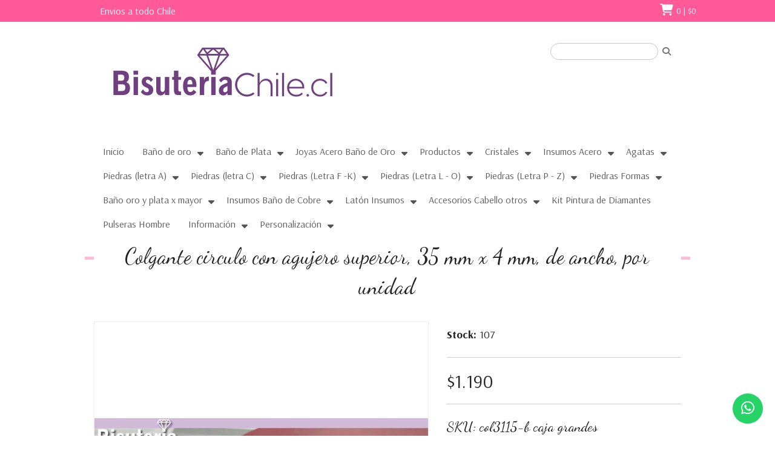

--- FILE ---
content_type: text/html; charset=utf-8
request_url: https://www.bisuteriachile.cl/colgante-circulo-con-agujero-superior-35-mm-x-4-mm-de-ancho-por-unidad
body_size: 22817
content:
<!DOCTYPE html>
<!-- [if IE 8]><html class="no-js lt-ie9" > <![endif] -->
<!-- [if gt IE 8]><! -->
<html class="no-js" lang="es-CL">
  <!-- <![endif] -->
  <head>
    <title>Colgante circulo con agujero superior, 35 mm x 4 mm, de a...</title>
    <meta charset="utf-8">
    <meta name="description" content="Colgante circulo con agujero superior, 35 mm x 4 mm, de ancho, por unidad">
    <meta name="robots" content="follow, all">
    <!-- Set the viewport width to device width for mobile -->
    <meta name="viewport" content="width=device-width, initial-scale=1.0">

    <link rel="preconnect" href="https://images.jumpseller.com">
    <link rel="preconnect" href="https://cdnx.jumpseller.com">
    <link rel="preconnect" href="https://assets.jumpseller.com">
    <link rel="preconnect" href="https://files.jumpseller.com">

    <link rel="preconnect" href="https://fonts.googleapis.com">
    <link rel="preconnect" href="https://fonts.gstatic.com" crossorigin>

    <link rel="canonical" href="https://www.bisuteriachile.cl/colgante-circulo-con-agujero-superior-35-mm-x-4-mm-de-ancho-por-unidad">

    

    

<!-- Facebook Meta tags for Product -->
<meta property="fb:app_id" content="283643215104248" />

  <meta property="og:id" content="10307710" />
  <meta property="og:title" content="Colgante circulo con agujero superior, 35 mm x 4 mm, de ancho, por unidad" />
  <meta property="og:type" content="product" />
  
    
      <meta property="og:image" content="https://cdnx.jumpseller.com/bisuteriachile/image/17346148/resize/1200/1200?1645797587" />
    
  

  

  <meta property="product:is_product_shareable" content="1" />

  
    <meta property="product:original_price:amount" content="1190.0"/>
    <meta property="product:price:amount" content="1190.0"/>
    
      <meta property="product:availability" content="instock"/>
    
  

  <meta property="product:original_price:currency" content="CLP"/>
  <meta property="product:price:currency" content="CLP"/>


<meta property="og:description" content="Colgante circulo con agujero superior, 35 mm x 4 mm, de ancho, por unidad" />
<meta property="og:url" content="https://www.bisuteriachile.cl/colgante-circulo-con-agujero-superior-35-mm-x-4-mm-de-ancho-por-unidad" />
<meta property="og:site_name" content="Bisuteria, Bisuteria Chile, venta de insumos y accesorios para bisuteria" />
<meta name="twitter:card" content="summary" />


<meta property="og:locale" content="es_CL" />



    <!--
      [if lt IE 9]>
      <script type="text/javascript">
      document.createElement("nav");
      document.createElement("header");
      document.createElement("footer");
      document.createElement("section");
      document.createElement("article");
      document.createElement("aside");
      document.createElement("figure");
      document.createElement("hgroup");
      </script>
      <![endif]
    -->

    <!-- CSS -->
    <link rel="stylesheet" href="//cdnjs.cloudflare.com/ajax/libs/foundation/4.0.9/css/foundation.min.css" type="text/css" integrity="sha384-31iXobaoDFeKJFbogfy4AdfVM8i7jHluvG0j2VdDId5R8EZFqsHDrOaBP8faYr/W" crossorigin="anonymous">
    <link rel="stylesheet" href="https://assets.jumpseller.com/store/bisuteriachile/themes/663221/color_pickers.min.css?1764344676" type="text/css">
    <link rel="stylesheet" href="https://assets.jumpseller.com/store/bisuteriachile/themes/663221/app.min.css?1764344676" type="text/css">
    <link rel="stylesheet" href="//cdnjs.cloudflare.com/ajax/libs/foundation/4.0.9/css/normalize.css" type="text/css" integrity="sha384-TlZrarq1bbn1zNb3wxWpCr18yw94OmUZdEw93YPGfWUU63iqC57WpMP4jJtSbjVM" crossorigin="anonymous">
    <link rel="stylesheet" href="//cdnjs.cloudflare.com/ajax/libs/bxslider/4.2.5/jquery.bxslider.css" type="text/css" integrity="sha384-HHWn4NK485nO6KP7ds7nSCakA3YL0ObASX4DbyVHk8fMizXUhIFJiYyc9cPFkcTr" crossorigin="anonymous">
    <link rel="stylesheet" href="https://cdnjs.cloudflare.com/ajax/libs/font-awesome/6.4.2/css/all.min.css" integrity="sha384-blOohCVdhjmtROpu8+CfTnUWham9nkX7P7OZQMst+RUnhtoY/9qemFAkIKOYxDI3" crossorigin="anonymous" >
    <link rel="stylesheet" href="https://cdnjs.cloudflare.com/ajax/libs/OwlCarousel2/2.3.4/assets/owl.carousel.min.css" integrity="sha384-kcNNzf7wI8//ZkNUaDd5JwxLoFaBgkj9Z4O4NwtuX9Lkmsz0HoITOxJsGkYxDuyG" crossorigin="anonymous" >

    <!-- Included JS Files -->
    <script src="https://cdnjs.cloudflare.com/ajax/libs/jquery/3.0.0/jquery.min.js" integrity="sha384-THPy051/pYDQGanwU6poAc/hOdQxjnOEXzbT+OuUAFqNqFjL+4IGLBgCJC3ZOShY" crossorigin="anonymous" type='text/javascript'></script>
    <script src="https://cdnjs.cloudflare.com/ajax/libs/OwlCarousel2/2.3.4/owl.carousel.min.js" integrity="sha384-l/y5WJTphApmSlx76Ev6k4G3zxu/+19CVvn9OTKI7gs4Yu5Hm8mjpdtdr5oyhnNo" crossorigin="anonymous" type='text/javascript'></script>
    <script type="text/javascript" src="//assets.jumpseller.com/public/jquery-textfill/0.3.2/jquery.textfill.min.js"></script>
    <script type="text/javascript" src="//cdnjs.cloudflare.com/ajax/libs/foundation/4.0.9/js/foundation.min.js" integrity="sha256-ngAZTNL3iUYTHMB8I6Y5FOcGCs+0jHnsFSNSOa5AXCE=" crossorigin="anonymous"></script>
    <script type="text/javascript" src="//cdnjs.cloudflare.com/ajax/libs/foundation/4.0.9/js/vendor/custom.modernizr.min.js" integrity="sha256-q4apkcLi4FxkEGfX7g/KAWmQsbuiYYenwPoOKOayBys=" crossorigin="anonymous"></script>
    <script type="text/javascript" src="//cdnjs.cloudflare.com/ajax/libs/foundation/4.0.9/js/vendor/zepto.js" integrity="sha256-ySME578RFLUM9zjzEbARuVLknlpUdXly31N4/IU+WbY=" crossorigin="anonymous"></script>
    <script type="text/javascript" src="//cdn.jsdelivr.net/bootstrap.filestyle/1.1.0/js/bootstrap-filestyle.min.js" integrity="sha256-iKHE0eu0gUetTeiNYPYcZB+Ho39/1MYph+rhPazLhGQ=" crossorigin="anonymous"></script>

    
    <link rel="apple-touch-icon" type="image/x-icon" href="https://files.jumpseller.com/admin/images/favicons/apple-touch-icon-57x57.png" sizes="57x57">
    <link rel="apple-touch-icon" type="image/x-icon" href="https://files.jumpseller.com/admin/images/favicons/apple-touch-icon-60x60.png" sizes="60x60">
    <link rel="apple-touch-icon" type="image/x-icon" href="https://files.jumpseller.com/admin/images/favicons/apple-touch-icon-72x72.png" sizes="72x72">
    <link rel="apple-touch-icon" type="image/x-icon" href="https://files.jumpseller.com/admin/images/favicons/apple-touch-icon-76x76.png" sizes="76x76">
    <link rel="apple-touch-icon" type="image/x-icon" href="https://files.jumpseller.com/admin/images/favicons/apple-touch-icon-114x114.png" sizes="114x114">
    <link rel="apple-touch-icon" type="image/x-icon" href="https://files.jumpseller.com/admin/images/favicons/apple-touch-icon-120x120.png" sizes="120x120">
    <link rel="apple-touch-icon" type="image/x-icon" href="https://files.jumpseller.com/admin/images/favicons/apple-touch-icon-144x144.png" sizes="144x144">
    <link rel="apple-touch-icon" type="image/x-icon" href="https://files.jumpseller.com/admin/images/favicons/apple-touch-icon-152x152.png" sizes="152x152">

    <link rel="icon" type="image/png" href="https://files.jumpseller.com/admin/images/favicons/favicon-196x196.png" sizes="196x196">
    <link rel="icon" type="image/png" href="https://files.jumpseller.com/admin/images/favicons/favicon-160x160.png" sizes="160x160">
    <link rel="icon" type="image/png" href="https://files.jumpseller.com/admin/images/favicons/favicon-96x96.png" sizes="96x96">
    <link rel="icon" type="image/png" href="https://files.jumpseller.com/admin/images/favicons/favicon-32x32.png" sizes="32x32">
    <link rel="icon" type="image/png" href="https://files.jumpseller.com/admin/images/favicons/favicon-16x16.png" sizes="16x16">


    
    <link rel="stylesheet" href="https://cdnjs.cloudflare.com/ajax/libs/toastr.js/2.1.3/toastr.min.css" integrity="sha384-YzEqZ2pBV0i9OmlTyoz75PqwTR8If8GsXBv7HLQclEVqIC3VxIt98/U94ES6CJTR" crossorigin="anonymous" >
    
    <script type="text/javascript" src="//cdnjs.cloudflare.com/ajax/libs/bxslider/4.2.15/jquery.bxslider.min.js" integrity="sha256-bApToFmuJpZdnsmRs0zWIEcaHoYxJaZ/+uUAUK6tZd8=" crossorigin="anonymous"></script>
    <script type="text/javascript" src="//ajax.googleapis.com/ajax/libs/webfont/1.6.26/webfont.js" integrity="sha256-gQFqxr6FC3LfXU+qDDzsjiwbC6AEVxIUSmdmrfrUC+4=" crossorigin="anonymous"></script>
    <script type="text/javascript">
  $(function() {
    $(document).foundation();
  })
</script>

<script type="text/javascript">
  function ShowSub(object) {
    $(object).children().show();
  }

  function CloseSub(object) {
    $(object).children().hide();
  }

  function ShowSubSub(object) {
    $(object).children().show();
  }

  function CloseSubSub(object) {
    $(object).children().hide();
  }
</script>

<script type="text/javascript">
  function change_language(form) {
    var index = form.select.selectedIndex
    if (form.select.options[index].value != "0") {
      location = form.select.options[index].value;
    }
  }
  $(document).ready(function() {
    $('.product-name, .productBoxPrice > h4').textfill(); // for text on round circles
  });
</script>

<!-- Menu responsive-->
<script type="text/javascript">
  $(document).ready(function() {
    $('#open').each(function() {
      $(this).click(function() {
        if ($('#open').hasClass('enabled')) {
          $("#sidebar").animate({
            "left": "-=255"
          }, 300);
          $(this).removeClass("enabled");
        } else {
          $("#sidebar").animate({
            "left": "+=255"
          }, 300);
          $(this).addClass("enabled");
        }
      });
    });
  });
</script>

    <script type="application/ld+json">
[
  {
    "@context": "http://schema.org",
    "@type": "BreadcrumbList",
    "itemListElement": [
      
        {
        "@type": "ListItem",
        "position": 1,
        "item": {
        "name": "Inicio",
        "@id": "/"
        }
        }
        ,
      
        {
        "@type": "ListItem",
        "position": 2,
        "item": {
        "name": "Baño de Plata",
        "@id": "/bano-de-plata"
        }
        }
        ,
      
        {
        "@type": "ListItem",
        "position": 3,
        "item": {
        "name": "Colgantes Baño de Plata",
        "@id": "/bano-de-plata/colgantes-bano-de-plata"
        }
        }
        ,
      
        {
        "@type": "ListItem",
        "position": 4,
        "item": {
        "name": "Colgante circulo con agujero superior, 35 mm x 4 mm, de ancho, por unidad"
        }
        }
        
      
    ]
  },
  {
    "@context": "http://schema.org/"
    ,
      "@type": "Product",
      "name": "Colgante circulo con agujero superior, 35 mm x 4 mm, de ancho, por unidad",
      "url": "https://www.bisuteriachile.cl/colgante-circulo-con-agujero-superior-35-mm-x-4-mm-de-ancho-por-unidad",
      "itemCondition": "http://schema.org/NewCondition",
      "sku": "col3115-b caja grandes",
      "image": "https://cdnx.jumpseller.com/bisuteriachile/image/17346148/col3115-b.jpg?1645797587",
      
      "description": "Colgante circulo con agujero superior, 35 mm x 4 mm, de ancho, por unidad",
      
      
      
        "category": "Baño de Plata",
      
      "offers": {
        
          "@type": "Offer",
          "itemCondition": "http://schema.org/NewCondition",
          
          "availability": "http://schema.org/InStock",
          
          
            
          
          "price": "1190.0",
        
        "priceCurrency": "CLP",
        "seller": {
          "@type": "Organization",
          "name": "Bisuteria, Bisuteria Chile, venta de insumos y accesorios para bisuteria"
        },
        "url": "https://www.bisuteriachile.cl/colgante-circulo-con-agujero-superior-35-mm-x-4-mm-de-ancho-por-unidad",
        "shippingDetails": [
          {
          "@type": "OfferShippingDetails",
          "shippingDestination": [
          
          {
            "@type": "DefinedRegion",
            "addressCountry": "AF"
          },
          
          {
            "@type": "DefinedRegion",
            "addressCountry": "AL"
          },
          
          {
            "@type": "DefinedRegion",
            "addressCountry": "DE"
          },
          
          {
            "@type": "DefinedRegion",
            "addressCountry": "AD"
          },
          
          {
            "@type": "DefinedRegion",
            "addressCountry": "AO"
          },
          
          {
            "@type": "DefinedRegion",
            "addressCountry": "AI"
          },
          
          {
            "@type": "DefinedRegion",
            "addressCountry": "AQ"
          },
          
          {
            "@type": "DefinedRegion",
            "addressCountry": "AG"
          },
          
          {
            "@type": "DefinedRegion",
            "addressCountry": "SA"
          },
          
          {
            "@type": "DefinedRegion",
            "addressCountry": "DZ"
          },
          
          {
            "@type": "DefinedRegion",
            "addressCountry": "AR"
          },
          
          {
            "@type": "DefinedRegion",
            "addressCountry": "AM"
          },
          
          {
            "@type": "DefinedRegion",
            "addressCountry": "AW"
          },
          
          {
            "@type": "DefinedRegion",
            "addressCountry": "AU"
          },
          
          {
            "@type": "DefinedRegion",
            "addressCountry": "AT"
          },
          
          {
            "@type": "DefinedRegion",
            "addressCountry": "AZ"
          },
          
          {
            "@type": "DefinedRegion",
            "addressCountry": "BS"
          },
          
          {
            "@type": "DefinedRegion",
            "addressCountry": "BD"
          },
          
          {
            "@type": "DefinedRegion",
            "addressCountry": "BB"
          },
          
          {
            "@type": "DefinedRegion",
            "addressCountry": "BH"
          },
          
          {
            "@type": "DefinedRegion",
            "addressCountry": "BE"
          },
          
          {
            "@type": "DefinedRegion",
            "addressCountry": "BZ"
          },
          
          {
            "@type": "DefinedRegion",
            "addressCountry": "BJ"
          },
          
          {
            "@type": "DefinedRegion",
            "addressCountry": "BY"
          },
          
          {
            "@type": "DefinedRegion",
            "addressCountry": "MM"
          },
          
          {
            "@type": "DefinedRegion",
            "addressCountry": "BO"
          },
          
          {
            "@type": "DefinedRegion",
            "addressCountry": "BA"
          },
          
          {
            "@type": "DefinedRegion",
            "addressCountry": "BW"
          },
          
          {
            "@type": "DefinedRegion",
            "addressCountry": "BR"
          },
          
          {
            "@type": "DefinedRegion",
            "addressCountry": "BN"
          },
          
          {
            "@type": "DefinedRegion",
            "addressCountry": "BG"
          },
          
          {
            "@type": "DefinedRegion",
            "addressCountry": "BF"
          },
          
          {
            "@type": "DefinedRegion",
            "addressCountry": "BI"
          },
          
          {
            "@type": "DefinedRegion",
            "addressCountry": "BT"
          },
          
          {
            "@type": "DefinedRegion",
            "addressCountry": "CV"
          },
          
          {
            "@type": "DefinedRegion",
            "addressCountry": "KH"
          },
          
          {
            "@type": "DefinedRegion",
            "addressCountry": "CM"
          },
          
          {
            "@type": "DefinedRegion",
            "addressCountry": "CA"
          },
          
          {
            "@type": "DefinedRegion",
            "addressCountry": "QA"
          },
          
          {
            "@type": "DefinedRegion",
            "addressCountry": "TD"
          },
          
          {
            "@type": "DefinedRegion",
            "addressCountry": "CZ"
          },
          
          {
            "@type": "DefinedRegion",
            "addressCountry": "CL"
          },
          
          {
            "@type": "DefinedRegion",
            "addressCountry": "CN"
          },
          
          {
            "@type": "DefinedRegion",
            "addressCountry": "CY"
          },
          
          {
            "@type": "DefinedRegion",
            "addressCountry": "CO"
          },
          
          {
            "@type": "DefinedRegion",
            "addressCountry": "KM"
          },
          
          {
            "@type": "DefinedRegion",
            "addressCountry": "CG"
          },
          
          {
            "@type": "DefinedRegion",
            "addressCountry": "CD"
          },
          
          {
            "@type": "DefinedRegion",
            "addressCountry": "KP"
          },
          
          {
            "@type": "DefinedRegion",
            "addressCountry": "KR"
          },
          
          {
            "@type": "DefinedRegion",
            "addressCountry": "CR"
          },
          
          {
            "@type": "DefinedRegion",
            "addressCountry": "CI"
          },
          
          {
            "@type": "DefinedRegion",
            "addressCountry": "HR"
          },
          
          {
            "@type": "DefinedRegion",
            "addressCountry": "CU"
          },
          
          {
            "@type": "DefinedRegion",
            "addressCountry": "CW"
          },
          
          {
            "@type": "DefinedRegion",
            "addressCountry": "DK"
          },
          
          {
            "@type": "DefinedRegion",
            "addressCountry": "DM"
          },
          
          {
            "@type": "DefinedRegion",
            "addressCountry": "EC"
          },
          
          {
            "@type": "DefinedRegion",
            "addressCountry": "EG"
          },
          
          {
            "@type": "DefinedRegion",
            "addressCountry": "SV"
          },
          
          {
            "@type": "DefinedRegion",
            "addressCountry": "AE"
          },
          
          {
            "@type": "DefinedRegion",
            "addressCountry": "ER"
          },
          
          {
            "@type": "DefinedRegion",
            "addressCountry": "SK"
          },
          
          {
            "@type": "DefinedRegion",
            "addressCountry": "SI"
          },
          
          {
            "@type": "DefinedRegion",
            "addressCountry": "ES"
          },
          
          {
            "@type": "DefinedRegion",
            "addressCountry": "US"
          },
          
          {
            "@type": "DefinedRegion",
            "addressCountry": "EE"
          },
          
          {
            "@type": "DefinedRegion",
            "addressCountry": "SZ"
          },
          
          {
            "@type": "DefinedRegion",
            "addressCountry": "ET"
          },
          
          {
            "@type": "DefinedRegion",
            "addressCountry": "RU"
          },
          
          {
            "@type": "DefinedRegion",
            "addressCountry": "PH"
          },
          
          {
            "@type": "DefinedRegion",
            "addressCountry": "FI"
          },
          
          {
            "@type": "DefinedRegion",
            "addressCountry": "FJ"
          },
          
          {
            "@type": "DefinedRegion",
            "addressCountry": "FR"
          },
          
          {
            "@type": "DefinedRegion",
            "addressCountry": "GA"
          },
          
          {
            "@type": "DefinedRegion",
            "addressCountry": "GM"
          },
          
          {
            "@type": "DefinedRegion",
            "addressCountry": "GE"
          },
          
          {
            "@type": "DefinedRegion",
            "addressCountry": "GH"
          },
          
          {
            "@type": "DefinedRegion",
            "addressCountry": "GI"
          },
          
          {
            "@type": "DefinedRegion",
            "addressCountry": "GD"
          },
          
          {
            "@type": "DefinedRegion",
            "addressCountry": "GR"
          },
          
          {
            "@type": "DefinedRegion",
            "addressCountry": "GL"
          },
          
          {
            "@type": "DefinedRegion",
            "addressCountry": "GP"
          },
          
          {
            "@type": "DefinedRegion",
            "addressCountry": "GU"
          },
          
          {
            "@type": "DefinedRegion",
            "addressCountry": "GT"
          },
          
          {
            "@type": "DefinedRegion",
            "addressCountry": "GF"
          },
          
          {
            "@type": "DefinedRegion",
            "addressCountry": "GG"
          },
          
          {
            "@type": "DefinedRegion",
            "addressCountry": "GN"
          },
          
          {
            "@type": "DefinedRegion",
            "addressCountry": "GQ"
          },
          
          {
            "@type": "DefinedRegion",
            "addressCountry": "GW"
          },
          
          {
            "@type": "DefinedRegion",
            "addressCountry": "GY"
          },
          
          {
            "@type": "DefinedRegion",
            "addressCountry": "HT"
          },
          
          {
            "@type": "DefinedRegion",
            "addressCountry": "HN"
          },
          
          {
            "@type": "DefinedRegion",
            "addressCountry": "HK"
          },
          
          {
            "@type": "DefinedRegion",
            "addressCountry": "HU"
          },
          
          {
            "@type": "DefinedRegion",
            "addressCountry": "IN"
          },
          
          {
            "@type": "DefinedRegion",
            "addressCountry": "ID"
          },
          
          {
            "@type": "DefinedRegion",
            "addressCountry": "IQ"
          },
          
          {
            "@type": "DefinedRegion",
            "addressCountry": "IR"
          },
          
          {
            "@type": "DefinedRegion",
            "addressCountry": "IE"
          },
          
          {
            "@type": "DefinedRegion",
            "addressCountry": "BV"
          },
          
          {
            "@type": "DefinedRegion",
            "addressCountry": "NF"
          },
          
          {
            "@type": "DefinedRegion",
            "addressCountry": "IM"
          },
          
          {
            "@type": "DefinedRegion",
            "addressCountry": "CX"
          },
          
          {
            "@type": "DefinedRegion",
            "addressCountry": "SX"
          },
          
          {
            "@type": "DefinedRegion",
            "addressCountry": "IS"
          },
          
          {
            "@type": "DefinedRegion",
            "addressCountry": "AX"
          },
          
          {
            "@type": "DefinedRegion",
            "addressCountry": "BQ"
          },
          
          {
            "@type": "DefinedRegion",
            "addressCountry": "BM"
          },
          
          {
            "@type": "DefinedRegion",
            "addressCountry": "KY"
          },
          
          {
            "@type": "DefinedRegion",
            "addressCountry": "CC"
          },
          
          {
            "@type": "DefinedRegion",
            "addressCountry": "CK"
          },
          
          {
            "@type": "DefinedRegion",
            "addressCountry": "FK"
          },
          
          {
            "@type": "DefinedRegion",
            "addressCountry": "FO"
          },
          
          {
            "@type": "DefinedRegion",
            "addressCountry": "GS"
          },
          
          {
            "@type": "DefinedRegion",
            "addressCountry": "HM"
          },
          
          {
            "@type": "DefinedRegion",
            "addressCountry": "MV"
          },
          
          {
            "@type": "DefinedRegion",
            "addressCountry": "MP"
          },
          
          {
            "@type": "DefinedRegion",
            "addressCountry": "MH"
          },
          
          {
            "@type": "DefinedRegion",
            "addressCountry": "SB"
          },
          
          {
            "@type": "DefinedRegion",
            "addressCountry": "TC"
          },
          
          {
            "@type": "DefinedRegion",
            "addressCountry": "UM"
          },
          
          {
            "@type": "DefinedRegion",
            "addressCountry": "VG"
          },
          
          {
            "@type": "DefinedRegion",
            "addressCountry": "VI"
          },
          
          {
            "@type": "DefinedRegion",
            "addressCountry": "IL"
          },
          
          {
            "@type": "DefinedRegion",
            "addressCountry": "IT"
          },
          
          {
            "@type": "DefinedRegion",
            "addressCountry": "JM"
          },
          
          {
            "@type": "DefinedRegion",
            "addressCountry": "JP"
          },
          
          {
            "@type": "DefinedRegion",
            "addressCountry": "JE"
          },
          
          {
            "@type": "DefinedRegion",
            "addressCountry": "JO"
          },
          
          {
            "@type": "DefinedRegion",
            "addressCountry": "KZ"
          },
          
          {
            "@type": "DefinedRegion",
            "addressCountry": "KE"
          },
          
          {
            "@type": "DefinedRegion",
            "addressCountry": "KG"
          },
          
          {
            "@type": "DefinedRegion",
            "addressCountry": "KI"
          },
          
          {
            "@type": "DefinedRegion",
            "addressCountry": "XK"
          },
          
          {
            "@type": "DefinedRegion",
            "addressCountry": "KW"
          },
          
          {
            "@type": "DefinedRegion",
            "addressCountry": "LS"
          },
          
          {
            "@type": "DefinedRegion",
            "addressCountry": "LV"
          },
          
          {
            "@type": "DefinedRegion",
            "addressCountry": "LB"
          },
          
          {
            "@type": "DefinedRegion",
            "addressCountry": "LR"
          },
          
          {
            "@type": "DefinedRegion",
            "addressCountry": "LY"
          },
          
          {
            "@type": "DefinedRegion",
            "addressCountry": "LI"
          },
          
          {
            "@type": "DefinedRegion",
            "addressCountry": "LT"
          },
          
          {
            "@type": "DefinedRegion",
            "addressCountry": "LU"
          },
          
          {
            "@type": "DefinedRegion",
            "addressCountry": "MO"
          },
          
          {
            "@type": "DefinedRegion",
            "addressCountry": "MK"
          },
          
          {
            "@type": "DefinedRegion",
            "addressCountry": "MG"
          },
          
          {
            "@type": "DefinedRegion",
            "addressCountry": "MY"
          },
          
          {
            "@type": "DefinedRegion",
            "addressCountry": "MW"
          },
          
          {
            "@type": "DefinedRegion",
            "addressCountry": "ML"
          },
          
          {
            "@type": "DefinedRegion",
            "addressCountry": "MT"
          },
          
          {
            "@type": "DefinedRegion",
            "addressCountry": "MA"
          },
          
          {
            "@type": "DefinedRegion",
            "addressCountry": "MQ"
          },
          
          {
            "@type": "DefinedRegion",
            "addressCountry": "MU"
          },
          
          {
            "@type": "DefinedRegion",
            "addressCountry": "MR"
          },
          
          {
            "@type": "DefinedRegion",
            "addressCountry": "YT"
          },
          
          {
            "@type": "DefinedRegion",
            "addressCountry": "MX"
          },
          
          {
            "@type": "DefinedRegion",
            "addressCountry": "FM"
          },
          
          {
            "@type": "DefinedRegion",
            "addressCountry": "MD"
          },
          
          {
            "@type": "DefinedRegion",
            "addressCountry": "MC"
          },
          
          {
            "@type": "DefinedRegion",
            "addressCountry": "MN"
          },
          
          {
            "@type": "DefinedRegion",
            "addressCountry": "ME"
          },
          
          {
            "@type": "DefinedRegion",
            "addressCountry": "MS"
          },
          
          {
            "@type": "DefinedRegion",
            "addressCountry": "MZ"
          },
          
          {
            "@type": "DefinedRegion",
            "addressCountry": "NA"
          },
          
          {
            "@type": "DefinedRegion",
            "addressCountry": "NR"
          },
          
          {
            "@type": "DefinedRegion",
            "addressCountry": "NP"
          },
          
          {
            "@type": "DefinedRegion",
            "addressCountry": "NI"
          },
          
          {
            "@type": "DefinedRegion",
            "addressCountry": "NE"
          },
          
          {
            "@type": "DefinedRegion",
            "addressCountry": "NG"
          },
          
          {
            "@type": "DefinedRegion",
            "addressCountry": "NU"
          },
          
          {
            "@type": "DefinedRegion",
            "addressCountry": "NO"
          },
          
          {
            "@type": "DefinedRegion",
            "addressCountry": "NC"
          },
          
          {
            "@type": "DefinedRegion",
            "addressCountry": "NZ"
          },
          
          {
            "@type": "DefinedRegion",
            "addressCountry": "OM"
          },
          
          {
            "@type": "DefinedRegion",
            "addressCountry": "NL"
          },
          
          {
            "@type": "DefinedRegion",
            "addressCountry": "PK"
          },
          
          {
            "@type": "DefinedRegion",
            "addressCountry": "PW"
          },
          
          {
            "@type": "DefinedRegion",
            "addressCountry": "PS"
          },
          
          {
            "@type": "DefinedRegion",
            "addressCountry": "PA"
          },
          
          {
            "@type": "DefinedRegion",
            "addressCountry": "PG"
          },
          
          {
            "@type": "DefinedRegion",
            "addressCountry": "PY"
          },
          
          {
            "@type": "DefinedRegion",
            "addressCountry": "PE"
          },
          
          {
            "@type": "DefinedRegion",
            "addressCountry": "PN"
          },
          
          {
            "@type": "DefinedRegion",
            "addressCountry": "PF"
          },
          
          {
            "@type": "DefinedRegion",
            "addressCountry": "PL"
          },
          
          {
            "@type": "DefinedRegion",
            "addressCountry": "PT"
          },
          
          {
            "@type": "DefinedRegion",
            "addressCountry": "PR"
          },
          
          {
            "@type": "DefinedRegion",
            "addressCountry": "GB"
          },
          
          {
            "@type": "DefinedRegion",
            "addressCountry": "CF"
          },
          
          {
            "@type": "DefinedRegion",
            "addressCountry": "LA"
          },
          
          {
            "@type": "DefinedRegion",
            "addressCountry": "DO"
          },
          
          {
            "@type": "DefinedRegion",
            "addressCountry": "SY"
          },
          
          {
            "@type": "DefinedRegion",
            "addressCountry": "RE"
          },
          
          {
            "@type": "DefinedRegion",
            "addressCountry": "RW"
          },
          
          {
            "@type": "DefinedRegion",
            "addressCountry": "RO"
          },
          
          {
            "@type": "DefinedRegion",
            "addressCountry": "EH"
          },
          
          {
            "@type": "DefinedRegion",
            "addressCountry": "WS"
          },
          
          {
            "@type": "DefinedRegion",
            "addressCountry": "AS"
          },
          
          {
            "@type": "DefinedRegion",
            "addressCountry": "BL"
          },
          
          {
            "@type": "DefinedRegion",
            "addressCountry": "KN"
          },
          
          {
            "@type": "DefinedRegion",
            "addressCountry": "SM"
          },
          
          {
            "@type": "DefinedRegion",
            "addressCountry": "MF"
          },
          
          {
            "@type": "DefinedRegion",
            "addressCountry": "PM"
          },
          
          {
            "@type": "DefinedRegion",
            "addressCountry": "VC"
          },
          
          {
            "@type": "DefinedRegion",
            "addressCountry": "SH"
          },
          
          {
            "@type": "DefinedRegion",
            "addressCountry": "LC"
          },
          
          {
            "@type": "DefinedRegion",
            "addressCountry": "VA"
          },
          
          {
            "@type": "DefinedRegion",
            "addressCountry": "ST"
          },
          
          {
            "@type": "DefinedRegion",
            "addressCountry": "SN"
          },
          
          {
            "@type": "DefinedRegion",
            "addressCountry": "RS"
          },
          
          {
            "@type": "DefinedRegion",
            "addressCountry": "SC"
          },
          
          {
            "@type": "DefinedRegion",
            "addressCountry": "SL"
          },
          
          {
            "@type": "DefinedRegion",
            "addressCountry": "SG"
          },
          
          {
            "@type": "DefinedRegion",
            "addressCountry": "SO"
          },
          
          {
            "@type": "DefinedRegion",
            "addressCountry": "LK"
          },
          
          {
            "@type": "DefinedRegion",
            "addressCountry": "ZA"
          },
          
          {
            "@type": "DefinedRegion",
            "addressCountry": "SD"
          },
          
          {
            "@type": "DefinedRegion",
            "addressCountry": "SS"
          },
          
          {
            "@type": "DefinedRegion",
            "addressCountry": "SE"
          },
          
          {
            "@type": "DefinedRegion",
            "addressCountry": "CH"
          },
          
          {
            "@type": "DefinedRegion",
            "addressCountry": "SR"
          },
          
          {
            "@type": "DefinedRegion",
            "addressCountry": "SJ"
          },
          
          {
            "@type": "DefinedRegion",
            "addressCountry": "TH"
          },
          
          {
            "@type": "DefinedRegion",
            "addressCountry": "TW"
          },
          
          {
            "@type": "DefinedRegion",
            "addressCountry": "TZ"
          },
          
          {
            "@type": "DefinedRegion",
            "addressCountry": "TJ"
          },
          
          {
            "@type": "DefinedRegion",
            "addressCountry": "IO"
          },
          
          {
            "@type": "DefinedRegion",
            "addressCountry": "TF"
          },
          
          {
            "@type": "DefinedRegion",
            "addressCountry": "TL"
          },
          
          {
            "@type": "DefinedRegion",
            "addressCountry": "TG"
          },
          
          {
            "@type": "DefinedRegion",
            "addressCountry": "TK"
          },
          
          {
            "@type": "DefinedRegion",
            "addressCountry": "TO"
          },
          
          {
            "@type": "DefinedRegion",
            "addressCountry": "TT"
          },
          
          {
            "@type": "DefinedRegion",
            "addressCountry": "TN"
          },
          
          {
            "@type": "DefinedRegion",
            "addressCountry": "TM"
          },
          
          {
            "@type": "DefinedRegion",
            "addressCountry": "TR"
          },
          
          {
            "@type": "DefinedRegion",
            "addressCountry": "TV"
          },
          
          {
            "@type": "DefinedRegion",
            "addressCountry": "UA"
          },
          
          {
            "@type": "DefinedRegion",
            "addressCountry": "UG"
          },
          
          {
            "@type": "DefinedRegion",
            "addressCountry": "UY"
          },
          
          {
            "@type": "DefinedRegion",
            "addressCountry": "UZ"
          },
          
          {
            "@type": "DefinedRegion",
            "addressCountry": "VU"
          },
          
          {
            "@type": "DefinedRegion",
            "addressCountry": "VE"
          },
          
          {
            "@type": "DefinedRegion",
            "addressCountry": "VN"
          },
          
          {
            "@type": "DefinedRegion",
            "addressCountry": "WF"
          },
          
          {
            "@type": "DefinedRegion",
            "addressCountry": "YE"
          },
          
          {
            "@type": "DefinedRegion",
            "addressCountry": "DJ"
          },
          
          {
            "@type": "DefinedRegion",
            "addressCountry": "ZM"
          },
          
          {
            "@type": "DefinedRegion",
            "addressCountry": "ZW"
          }
          ]
          }
        ]
      }
    
  }]
  </script>


    <!-- Autocomplete search -->
    

    
  	 <meta name='google-site-verification' content='zsrELN3VGjyGNOf92XaONw5NZbW0YPNZIVyMLC7bGi4'/> 
 <meta name="csrf-param" content="authenticity_token" />
<meta name="csrf-token" content="Lcv57hAKojl9BSNJqdnZorXaxxOLeIynivArIXDP5sR9JU1D8WauNnSkgjzKR_aHCKO0A77C1kAin1JeP-4p5Q" />






<script>
  // Pixel code

  // dont send fb events if page is rendered inside an iframe (like admin theme preview)
  if(window.self === window.top) {
    !function(f,b,e,v,n,t,s){if(f.fbq)return;n=f.fbq=function(){n.callMethod?
    n.callMethod.apply(n,arguments):n.queue.push(arguments)};if(!f._fbq)f._fbq=n;
    n.push=n;n.loaded=!0;n.version='2.0';n.agent='pljumpseller';n.queue=[];t=b.createElement(e);t.async=!0;
    t.src=v;s=b.getElementsByTagName(e)[0];s.parentNode.insertBefore(t,s)}(window,
    document,'script','https://connect.facebook.net/' + getNavigatorLocale() + '/fbevents.js');

    var data = {};

    data.currency = 'CLP';
    data.total = '0.0';
    data.products_count = '0';

    

    data.content_ids = [10307710];
    data.contents = [{"id":10307710,"quantity":1,"item_price":1190.0,"item_discount":0.0}];
    data.single_value = 1190.0;

    // Line to enable Manual Only mode.
    fbq('set', 'autoConfig', false, '1066962504204883');

    // FB Pixel Advanced Matching
    
    
    var advancedCustomerData = {
      'em' : '',
      'fn' : '',
      'ln' : '',
      'ph' : '',
      'ct' : '',
      'zp' : '',
      'country' : ''
    };

    var missingCustomerData = Object.values(advancedCustomerData).some(function(value) { return value.length == 0 });

    if(missingCustomerData) {
      fbq('init', '1066962504204883');
    } else {
      fbq('init', '1066962504204883', advancedCustomerData);
    }

    // PageView - build audience views (default FB Pixel behaviour)
    fbq('track', 'PageView');

    // AddToCart - released on page load after a product was added to cart
    

    // track conversion events, ordered by importance (not in this doc)
    // https://developers.facebook.com/docs/facebook-pixel/api-reference%23events

    
      // ViewContent - When a key page is viewed such as a product page
      

    

    function getNavigatorLocale(){
      return navigator.language.replace(/-/g,'_')
    }
  }
</script>





<script src="https://files.jumpseller.com/javascripts/dist/jumpseller-2.0.0.js" defer="defer"></script></head>

  <body>
    <!--
      [if lt IE 8]>
      <p class="browsehappy">You are using an <strong>outdated</strong> browser. Please <a href="http://browsehappy.com/">upgrade your browser</a> to improve your experience.</p>
      <![endif]
    -->

    <!-- SIDEBAR -->
    <div class="hide-for-medium-up">
  <section id="sidebar">
    <div id="open"><i class="fas fa-bars"></i></div>

    <section class="text-center sidebar-logo">
      
      <p class="sidebar-logo-text">Bisuteria, Bisuteria Chile, venta de insumos y accesorios para bisuteria</p>
      
      <div class="sidebar-divider"></div>
    </section>

    <section id="sidebar-search" class="jumpseller-autocomplete" data-panel="search-sidebar-autocomplete" data-input="no-outline">
      <form method="get" action="/search" id="search_mini_form">
        <input type="text" value="" name="q" class="search" onFocus="javascript:this.value=''" />
        <input class="submit button" value="Buscar" type="submit" />
        <br class="clear" />
      </form>
      <div class="sidebar-divider"></div>
    </section>

    <section class="sidebar-nav">
      <div class="mobilenav">
        <nav class="mobilenav-inner">
          <ul class="menu-mobile">
            
              <li class="">
  
  <a href="/" title="Inicio">Inicio</a>
  

  
</li>

            
              <li class="has-dropdown">
  
  <a title="Baño de oro" class="level-1  first-trigger">Baño de oro <i class="fas fa-angle-right" aria-hidden="true"></i></a>
  

  
  <ul class="dropdown">
    <li><a title="Volver" class="back-level-1"><i class="fas fa-angle-double-left" aria-hidden="true"></i> Volver</a></li>
    <li><a title="Baño de oro" class="top-category">Baño de oro</a></li>
    
      <li class="">
  
  <a href="/bano-plata-y-oro/separador-bano-de-oro" title="Separador Baño de oro">Separador Baño de oro</a>
  

  
</li>

    
      <li class="">
  
  <a href="/bano-plata-y-oro/dijes-bano-de-oro" title="Dijes Baño de Oro">Dijes Baño de Oro</a>
  

  
</li>

    
      <li class="">
  
  <a href="/bano-plata-y-oro/dijes-y-colgantes-strass-bano-de-oro" title="Dijes y Colgantes zirconia y cristales con baño de oro">Dijes y Colgantes zirconia y cristales con baño de oro</a>
  

  
</li>

    
      <li class="">
  
  <a href="/bano-plata-y-oro/dijes-y-colgantes-bano-de-oro" title="Colgantes baño de oro">Colgantes baño de oro</a>
  

  
</li>

    
      <li class="">
  
  <a href="/bano-plata-y-oro/colgantes-de-piedra-bano-de-oro" title="Colgantes de piedra Baño de Oro">Colgantes de piedra Baño de Oro</a>
  

  
</li>

    
      <li class="">
  
  <a href="/bano-plata-y-oro/base-de-aro-bano-de-oro" title="Base de aro baño de oro">Base de aro baño de oro</a>
  

  
</li>

    
      <li class="">
  
  <a href="/bano-plata-y-oro/aros-terminados-bano-de-oro" title="Aros Terminados Baño de Oro">Aros Terminados Baño de Oro</a>
  

  
</li>

    
      <li class="">
  
  <a href="/bano-plata-y-oro/accesorios-bano-de-oro" title="Accesorios baño de oro">Accesorios baño de oro</a>
  

  
</li>

    
      <li class="">
  
  <a href="/bano-plata-y-oro/formas-bano-de-oro" title="Formas Baño de Oro">Formas Baño de Oro</a>
  

  
</li>

    
      <li class="">
  
  <a href="/bano-plata-y-oro/anillos-zirconia-bano-de-oro" title="Anillos zirconia baño de oro">Anillos zirconia baño de oro</a>
  

  
</li>

    
      <li class="">
  
  <a href="/insumos-con-bano-de-oro/aros-terminados-zirconia-bano-de-oro" title="Aros terminados zirconia baño de oro">Aros terminados zirconia baño de oro</a>
  

  
</li>

    
      <li class="">
  
  <a href="/bano-plata-y-oro/cadenas-bano-de-oro" title="Cadenas Baño de oro">Cadenas Baño de oro</a>
  

  
</li>

    
      <li class="">
  
  <a href="/bano-plata-y-oro/collares-bano-de-oro" title="Collares Baño de Oro">Collares Baño de Oro</a>
  

  
</li>

    
    <li><a href="/bano-plata-y-oro" title="Baño de oro" class="goto">Ir a <span>Baño de oro</span></a></li>
  </ul>
  
</li>

            
              <li class="has-dropdown">
  
  <a title="Baño de Plata" class="level-1  first-trigger">Baño de Plata <i class="fas fa-angle-right" aria-hidden="true"></i></a>
  

  
  <ul class="dropdown">
    <li><a title="Volver" class="back-level-1"><i class="fas fa-angle-double-left" aria-hidden="true"></i> Volver</a></li>
    <li><a title="Baño de Plata" class="top-category">Baño de Plata</a></li>
    
      <li class="">
  
  <a href="/bano-plata-y-oro/separador-bano-de-plata" title="Separador baño de plata">Separador baño de plata</a>
  

  
</li>

    
      <li class="">
  
  <a href="/bano-de-plata/dijes-bano-de-plata" title="Dijes Baño de Plata">Dijes Baño de Plata</a>
  

  
</li>

    
      <li class="">
  
  <a href="/bano-plata-y-oro/dijes-y-colgantes-strass-bano-de-plata" title="Dijes y Colgantes zirconia y cristales con baño de plata">Dijes y Colgantes zirconia y cristales con baño de plata</a>
  

  
</li>

    
      <li class="">
  
  <a href="/bano-de-plata/colgantes-bano-de-plata" title="Colgantes Baño de Plata">Colgantes Baño de Plata</a>
  

  
</li>

    
      <li class="">
  
  <a href="/bano-plata-y-oro/base-de-aro-bano-de-plata" title="Base de aro baño de plata">Base de aro baño de plata</a>
  

  
</li>

    
      <li class="">
  
  <a href="/bano-de-plata/aros-terminados-bano-de-plata" title="Aros Terminados Baño de Plata">Aros Terminados Baño de Plata</a>
  

  
</li>

    
      <li class="">
  
  <a href="/bano-de-plata/anillo-zirconia-bano-de-plata" title="Anillo zirconia baño de plata">Anillo zirconia baño de plata</a>
  

  
</li>

    
      <li class="">
  
  <a href="/bano-de-plata/aros-terminados-zirconia-bano-de-plata" title="Aros terminados zirconia baño de plata">Aros terminados zirconia baño de plata</a>
  

  
</li>

    
      <li class="">
  
  <a href="/bano-de-plata/formas-bano-de-plata" title="Formas Baño de Plata">Formas Baño de Plata</a>
  

  
</li>

    
      <li class="">
  
  <a href="/bano-plata-y-oro/accesorios-bano-de-plata" title="Accesorios baño de plata">Accesorios baño de plata</a>
  

  
</li>

    
      <li class="">
  
  <a href="/bano-de-plata/cadenas-bano-de-plata" title="Cadenas Baño de Plata">Cadenas Baño de Plata</a>
  

  
</li>

    
      <li class="">
  
  <a href="/collares-bano-de-plata" title="Collares Baño de Plata">Collares Baño de Plata</a>
  

  
</li>

    
    <li><a href="/bano-de-plata" title="Baño de Plata" class="goto">Ir a <span>Baño de Plata</span></a></li>
  </ul>
  
</li>

            
              <li class="has-dropdown">
  
  <a title="Joyas  Acero Baño de Oro" class="level-1  first-trigger">Joyas  Acero Baño de Oro <i class="fas fa-angle-right" aria-hidden="true"></i></a>
  

  
  <ul class="dropdown">
    <li><a title="Volver" class="back-level-1"><i class="fas fa-angle-double-left" aria-hidden="true"></i> Volver</a></li>
    <li><a title="Joyas  Acero Baño de Oro" class="top-category">Joyas  Acero Baño de Oro</a></li>
    
      <li class="">
  
  <a href="/joyas-terminadas-acero-con-bano-de-oro/aros-acero-con-bano-de-oro-18-k" title="Aros acero con baño de oro 18 k">Aros acero con baño de oro 18 k</a>
  

  
</li>

    
      <li class="">
  
  <a href="/joyas-terminadas-acero-con-bano-de-oro/collares-acero-y-bano-de-oro-18-k" title="Collares acero y baño de oro 18 k">Collares acero y baño de oro 18 k</a>
  

  
</li>

    
      <li class="">
  
  <a href="/joyas-terminadas-acero-con-bano-de-oro/anillos-acero-con-bano-de-oro-18k" title="Anillos Acero con baño de oro 18k">Anillos Acero con baño de oro 18k</a>
  

  
</li>

    
      <li class="">
  
  <a href="/joyas-terminadas-acero-con-bano-de-oro/pulseras-acero-bano-de-oro-18k" title="Pulseras Acero Baño de Oro 18k">Pulseras Acero Baño de Oro 18k</a>
  

  
</li>

    
    <li><a href="/joyas-terminadas-acero-con-bano-de-oro" title="Joyas  Acero Baño de Oro" class="goto">Ir a <span>Joyas  Acero Baño de Oro</span></a></li>
  </ul>
  
</li>

            
              <li class="has-dropdown">
  
  <a title="Productos" class="level-1  first-trigger">Productos <i class="fas fa-angle-right" aria-hidden="true"></i></a>
  

  
  <ul class="dropdown">
    <li><a title="Volver" class="back-level-1"><i class="fas fa-angle-double-left" aria-hidden="true"></i> Volver</a></li>
    <li><a title="Productos" class="top-category">Productos</a></li>
    
      <li class="has-dropdown">
  
  <a title="Sep, dijes y colgantes" class="level-2  last-trigger">Sep, dijes y colgantes <i class="fas fa-angle-right" aria-hidden="true"></i></a>
  

  
  <ul class="dropdown">
    <li><a title="Volver" class="back-level-2"><i class="fas fa-angle-double-left" aria-hidden="true"></i> Volver</a></li>
    <li><a title="Sep, dijes y colgantes" class="top-category">Sep, dijes y colgantes</a></li>
    
      <li class="">
  
  <a href="/sep-dijes-y-colgantes/dijes-y-colgantes-esmaltados" title="Dijes y colgantes esmaltados">Dijes y colgantes esmaltados</a>
  

  
</li>

    
      <li class="">
  
  <a href="/sep-dijes-y-colgantes/borlas" title="Borlas">Borlas</a>
  

  
</li>

    
      <li class="">
  
  <a href="/sep-dijes-y-colgantes/separadores-plateados-1" title="Separadores Plateados">Separadores Plateados</a>
  

  
</li>

    
      <li class="">
  
  <a href="/sep-dijes-y-colgantes/separadores-dorados-1" title="Separadores dorados">Separadores dorados</a>
  

  
</li>

    
      <li class="">
  
  <a href="/sep-dijes-y-colgantes/separadores-envejecidos-1" title="Separadores envejecidos">Separadores envejecidos</a>
  

  
</li>

    
      <li class="">
  
  <a href="/sep-dijes-y-colgantes/colgantes-plateados-1" title="Colgantes Plateados">Colgantes Plateados</a>
  

  
</li>

    
      <li class="">
  
  <a href="/sep-dijes-y-colgantes/colgantes-dorados" title="Colgantes dorados">Colgantes dorados</a>
  

  
</li>

    
      <li class="">
  
  <a href="/sep-dijes-y-colgantes/colgantes-envejecidos-1" title="Colgantes Envejecidos">Colgantes Envejecidos</a>
  

  
</li>

    
      <li class="">
  
  <a href="/sep-dijes-y-colgantes/dijes-o-herrajes-plateados" title="Dijes Plateados">Dijes Plateados</a>
  

  
</li>

    
      <li class="">
  
  <a href="/sep-dijes-y-colgantes/dijes-o-herrajes-dorados" title="Dijes Dorados">Dijes Dorados</a>
  

  
</li>

    
      <li class="">
  
  <a href="/sep-dijes-y-colgantes/dijes-o-herrajes-envejecidos" title="Dijes envejecidos">Dijes envejecidos</a>
  

  
</li>

    
      <li class="">
  
  <a href="/sep-dijes-y-colgantes/zirconia-micro-pave" title="Zirconia Micro Pavé">Zirconia Micro Pavé</a>
  

  
</li>

    
    <li><a href="/sep-dijes-y-colgantes" title="Sep, dijes y colgantes" class="goto">Ir a <span>Sep, dijes y colgantes</span></a></li>
  </ul>
  
</li>

    
      <li class="">
  
  <a href="/separadores-etnicos-cloissonne" title="Separadores Etnicos Cloissonne">Separadores Etnicos Cloissonne</a>
  

  
</li>

    
      <li class="">
  
  <a href="/sep-dijes-y-colgantes/colgantes-de-resina-coloridos" title="Colgantes de Resina Coloridos">Colgantes de Resina Coloridos</a>
  

  
</li>

    
      <li class="has-dropdown">
  
  <a title="Perlas vidrio y resina" class="level-2  last-trigger">Perlas vidrio y resina <i class="fas fa-angle-right" aria-hidden="true"></i></a>
  

  
  <ul class="dropdown">
    <li><a title="Volver" class="back-level-2"><i class="fas fa-angle-double-left" aria-hidden="true"></i> Volver</a></li>
    <li><a title="Perlas vidrio y resina" class="top-category">Perlas vidrio y resina</a></li>
    
      <li class="">
  
  <a href="/pandoras-perlas-vidrio/acrilicos" title="Acrilicos">Acrilicos</a>
  

  
</li>

    
      <li class="">
  
  <a href="/pandoras-perlas-vidrio/perla-fantasia" title="Fimo y acrílico separadores">Fimo y acrílico separadores</a>
  

  
</li>

    
      <li class="">
  
  <a href="/pandoras-perlas-vidrio/perlas-y-figuras-engomadas" title="Fimo, cuentas de arcilla polimérica">Fimo, cuentas de arcilla polimérica</a>
  

  
</li>

    
      <li class="">
  
  <a href="/pandoras-perlas-vidrio/imitacion-perlas" title="Imitación Perlas">Imitación Perlas</a>
  

  
</li>

    
      <li class="">
  
  <a href="/pandoras-perlas-vidrio/perla-de-vidrio-de-4-mm" title="Perla de vidrio de 4 mm">Perla de vidrio de 4 mm</a>
  

  
</li>

    
      <li class="">
  
  <a href="/pandoras-perlas-vidrio/perla-de-vidrio-de-6-mm-1" title="Perla de vidrio 6 mm">Perla de vidrio 6 mm</a>
  

  
</li>

    
      <li class="">
  
  <a href="/pandoras-perlas-vidrio/perla-de-vidrio-8-mm-1" title="Perla de Vidrio 8 mm">Perla de Vidrio 8 mm</a>
  

  
</li>

    
      <li class="">
  
  <a href="/pandoras-perlas-vidrio/perla-de-vidrio-de-10-mm" title="Perla de Vidrio de 10 mm">Perla de Vidrio de 10 mm</a>
  

  
</li>

    
      <li class="">
  
  <a href="/perla-shell" title="PERLA SHELL">PERLA SHELL</a>
  

  
</li>

    
      <li class="">
  
  <a href="/pandoras-y-stras" title="Pandoras y strass">Pandoras y strass</a>
  

  
</li>

    
      <li class="">
  
  <a href="/pandoras-perlas-vidrio/vidrio-hindu" title="Vidrio hindu">Vidrio hindu</a>
  

  
</li>

    
      <li class="">
  
  <a href="/pandoras-perlas-vidrio/Vidrio-Murano" title="Vidrio Murano">Vidrio Murano</a>
  

  
</li>

    
      <li class="">
  
  <a href="/pandoras-perlas-vidrio/perla-espanola" title="Perla española">Perla española</a>
  

  
</li>

    
      <li class="">
  
  <a href="/pandoras-perlas-vidrio/vidrio-y-cobre-1" title="Vidrio y cobre">Vidrio y cobre</a>
  

  
</li>

    
      <li class="">
  
  <a href="/pandoras-perlas-vidrio/perlas-de-resina" title="Perlas de resina">Perlas de resina</a>
  

  
</li>

    
      <li class="">
  
  <a href="/ojo-turco" title="Ojo turco">Ojo turco</a>
  

  
</li>

    
    <li><a href="/pandoras-perlas-vidrio" title="Perlas vidrio y resina" class="goto">Ir a <span>Perlas vidrio y resina</span></a></li>
  </ul>
  
</li>

    
      <li class="has-dropdown">
  
  <a title="Accesorios bisuteria" class="level-2  last-trigger">Accesorios bisuteria <i class="fas fa-angle-right" aria-hidden="true"></i></a>
  

  
  <ul class="dropdown">
    <li><a title="Volver" class="back-level-2"><i class="fas fa-angle-double-left" aria-hidden="true"></i> Volver</a></li>
    <li><a title="Accesorios bisuteria" class="top-category">Accesorios bisuteria</a></li>
    
      <li class="">
  
  <a href="/accesorios-bisuteria/extensores-1" title="Extensores">Extensores</a>
  

  
</li>

    
      <li class="">
  
  <a href="/accesorios-bisuteria/argollas-1" title="Argollas">Argollas</a>
  

  
</li>

    
      <li class="">
  
  <a href="/accesorios-bisuteria/cadenas-1" title="Cadenas">Cadenas</a>
  

  
</li>

    
      <li class="">
  
  <a href="/contenedores" title="Contenedores">Contenedores</a>
  

  
</li>

    
      <li class="">
  
  <a href="/accesorios-bisuteria/gomitas-para-lentes" title="Gomitas para lentes">Gomitas para lentes</a>
  

  
</li>

    
      <li class="">
  
  <a href="/accesorios-bisuteria/ganchos-cierres-y-broches-1" title="Gachos, cierres y broches">Gachos, cierres y broches</a>
  

  
</li>

    
      <li class="">
  
  <a href="/accesorios-bisuteria/casquetes-1" title="Casquetes">Casquetes</a>
  

  
</li>

    
      <li class="">
  
  <a href="/accesorios-bisuteria/vastagos-1" title="Vastagos">Vastagos</a>
  

  
</li>

    
      <li class="">
  
  <a href="/accesorios-bisuteria/bases-de-llaveros-1" title="Bases de llavero">Bases de llavero</a>
  

  
</li>

    
      <li class="">
  
  <a href="/accesorios-bisuteria/terminales-1" title="Terminales">Terminales</a>
  

  
</li>

    
      <li class="">
  
  <a href="/accesorios-bisuteria/pegamento-1" title="Pegamento">Pegamento</a>
  

  
</li>

    
      <li class="">
  
  <a href="/accesorios-bisuteria/bolsas-de-organza" title="Bolsas de Organza">Bolsas de Organza</a>
  

  
</li>

    
    <li><a href="/accesorios-bisuteria" title="Accesorios bisuteria" class="goto">Ir a <span>Accesorios bisuteria</span></a></li>
  </ul>
  
</li>

    
      <li class="has-dropdown">
  
  <a title="Mostacilla" class="level-2  last-trigger">Mostacilla <i class="fas fa-angle-right" aria-hidden="true"></i></a>
  

  
  <ul class="dropdown">
    <li><a title="Volver" class="back-level-2"><i class="fas fa-angle-double-left" aria-hidden="true"></i> Volver</a></li>
    <li><a title="Mostacilla" class="top-category">Mostacilla</a></li>
    
      <li class="">
  
  <a href="/mostacilla/turbillon" title="Turbillon">Turbillon</a>
  

  
</li>

    
      <li class="">
  
  <a href="/mostacilla/delicas" title="Delicas 11/0 miyuki">Delicas 11/0 miyuki</a>
  

  
</li>

    
      <li class="">
  
  <a href="/delica-10/0" title="Delica 10/0">Delica 10/0</a>
  

  
</li>

    
      <li class="">
  
  <a href="/mostacilla/tila" title="Tilas">Tilas</a>
  

  
</li>

    
      <li class="">
  
  <a href="/mostacilla-calibrada" title="Mostacilla Calibrada 11/0">Mostacilla Calibrada 11/0</a>
  

  
</li>

    
      <li class="">
  
  <a href="/mostacilla-calibrada-8/0" title="Mostacilla Calibrada 8/0">Mostacilla Calibrada 8/0</a>
  

  
</li>

    
      <li class="">
  
  <a href="/mostacilla/canutillo" title="Canutillo">Canutillo</a>
  

  
</li>

    
      <li class="">
  
  <a href="/mostacilla/mostacillon" title="Mostacillon 6/0 (3.6 mm)">Mostacillon 6/0 (3.6 mm)</a>
  

  
</li>

    
      <li class="">
  
  <a href="/mostacilla/motacilla-2-mm-1" title="Mostacilla 8/0 (3 mm)">Mostacilla 8/0 (3 mm)</a>
  

  
</li>

    
      <li class="">
  
  <a href="/mostacilla/mostacilla-15-mm" title="Mostacilla 11/0 ( 2.1 mm )">Mostacilla 11/0 ( 2.1 mm )</a>
  

  
</li>

    
      <li class="">
  
  <a href="/mostacilla-15/0-15mm" title="Mostacilla 15/0 (1,5mm)">Mostacilla 15/0 (1,5mm)</a>
  

  
</li>

    
      <li class="">
  
  <a href="/mostacilla/mostacillon-cuadrado" title="MOSTACILLON CUADRADO">MOSTACILLON CUADRADO</a>
  

  
</li>

    
    <li><a href="/mostacilla" title="Mostacilla" class="goto">Ir a <span>Mostacilla</span></a></li>
  </ul>
  
</li>

    
      <li class="has-dropdown">
  
  <a title="Cuentas de Madera" class="level-2  last-trigger">Cuentas de Madera <i class="fas fa-angle-right" aria-hidden="true"></i></a>
  

  
  <ul class="dropdown">
    <li><a title="Volver" class="back-level-2"><i class="fas fa-angle-double-left" aria-hidden="true"></i> Volver</a></li>
    <li><a title="Cuentas de Madera" class="top-category">Cuentas de Madera</a></li>
    
      <li class="">
  
  <a href="/cuentas-de-madera/madera-4-mm" title="Madera 4 mm">Madera 4 mm</a>
  

  
</li>

    
      <li class="">
  
  <a href="/cuentas-de-madera/cuentas-de-madera-6-mm" title="Madera 6 mm">Madera 6 mm</a>
  

  
</li>

    
      <li class="">
  
  <a href="/cuentas-de-madera/cuentas-de-madera-8-mm" title="Madera 8 mm">Madera 8 mm</a>
  

  
</li>

    
      <li class="">
  
  <a href="/cuentas-de-madera/madera-de-10-mm" title="Madera de 10 mm">Madera de 10 mm</a>
  

  
</li>

    
      <li class="">
  
  <a href="/cuentas-de-madera/madera-de-14-mm" title="Madera de 14 mm">Madera de 14 mm</a>
  

  
</li>

    
      <li class="">
  
  <a href="/cuentas-de-madera/madera-de-16-mm" title="MADERA DE 18 MM">MADERA DE 18 MM</a>
  

  
</li>

    
      <li class="">
  
  <a href="/cuentas-de-madera/cuentas-de-madera-forma-especial" title="CUENTAS DE MADERA FORMA ESPECIAL">CUENTAS DE MADERA FORMA ESPECIAL</a>
  

  
</li>

    
    <li><a href="/cuentas-de-madera" title="Cuentas de Madera" class="goto">Ir a <span>Cuentas de Madera</span></a></li>
  </ul>
  
</li>

    
      <li class="">
  
  <a href="/bases-de-aros" title="Bases de Aro">Bases de Aro</a>
  

  
</li>

    
      <li class="">
  
  <a href="/herramientas" title="Herramientas">Herramientas</a>
  

  
</li>

    
      <li class="has-dropdown">
  
  <a title="Cueros, cordones, elásticos" class="level-2  last-trigger">Cueros, cordones, elásticos <i class="fas fa-angle-right" aria-hidden="true"></i></a>
  

  
  <ul class="dropdown">
    <li><a title="Volver" class="back-level-2"><i class="fas fa-angle-double-left" aria-hidden="true"></i> Volver</a></li>
    <li><a title="Cueros, cordones, elásticos" class="top-category">Cueros, cordones, elásticos</a></li>
    
      <li class="">
  
  <a href="/cueros-cordones-elasticos/cordon-polyester-para-joyeria-1" title="Cordón Polyester para joyeria">Cordón Polyester para joyeria</a>
  

  
</li>

    
      <li class="">
  
  <a href="/cueros-cordones-elasticos/cordon-de-terciopelo" title="Cordón de Terciopelo">Cordón de Terciopelo</a>
  

  
</li>

    
      <li class="">
  
  <a href="/cueros-cordones-elasticos/cordon-soutache" title="Cordón Soutache">Cordón Soutache</a>
  

  
</li>

    
      <li class="">
  
  <a href="/tripolino" title="Tripolino">Tripolino</a>
  

  
</li>

    
      <li class="">
  
  <a href="/hilo-trenzado-de-3-mm" title="Hilo trenzado de 3 mm">Hilo trenzado de 3 mm</a>
  

  
</li>

    
      <li class="">
  
  <a href="/cueros-cordones-elasticos/hilo-chino" title="Hilo Chino">Hilo Chino</a>
  

  
</li>

    
      <li class="">
  
  <a href="/hilo-macrame" title="Hilo chino o hilo macrame">Hilo chino o hilo macrame</a>
  

  
</li>

    
      <li class="">
  
  <a href="/cinta-de-terciopelo" title="Cinta Terciopelo">Cinta Terciopelo</a>
  

  
</li>

    
      <li class="">
  
  <a href="/cueros-cordones-elasticos/cueros-cordones-elasticos/alambres" title="Alambres">Alambres</a>
  

  
</li>

    
      <li class="">
  
  <a href="/cueros-cordones-elasticos/hilo-de-algodon" title="Hilo algodón">Hilo algodón</a>
  

  
</li>

    
      <li class="">
  
  <a href="/cueros-cordones-elasticos/cueros-cordones-elasticos/otros" title="Cordón étnico">Cordón étnico</a>
  

  
</li>

    
      <li class="">
  
  <a href="/cueros-cordones-elasticos/cueros-cordones-elasticos/elasticos-e-hilos-de-pescar" title="Elásticos e hilo de pezcar">Elásticos e hilo de pezcar</a>
  

  
</li>

    
      <li class="">
  
  <a href="/cueros-cordones-elasticos/hilo-piel-de-serpiente" title="Hilo Piel de Serpiente">Hilo Piel de Serpiente</a>
  

  
</li>

    
      <li class="">
  
  <a href="/cueros-cordones-elasticos/cueros-cordones-elasticos/cola-de-raton" title="Cola de ratón">Cola de ratón</a>
  

  
</li>

    
      <li class="">
  
  <a href="/cueros-cordones-elasticos/cueros-cordones-elasticos/cuero" title="Cuero">Cuero</a>
  

  
</li>

    
      <li class="">
  
  <a href="/cueros-cordones-elasticos/cueros-cordones-elasticos/gamuza" title="Gamuza">Gamuza</a>
  

  
</li>

    
      <li class="">
  
  <a href="/cueros-cordones-elasticos/cueros-cordones-elasticos/imitacion-cuero" title="Imitación Cuero">Imitación Cuero</a>
  

  
</li>

    
      <li class="">
  
  <a href="/cueros-cordones-elasticos/cueros-cordones-elasticos/hilo-encerado" title="Hilo encerado">Hilo encerado</a>
  

  
</li>

    
    <li><a href="/cueros-cordones-elasticos" title="Cueros, cordones, elásticos" class="goto">Ir a <span>Cueros, cordones, elásticos</span></a></li>
  </ul>
  
</li>

    
      <li class="">
  
  <a href="/bases-collares-pulseras-anillos" title="Bases collares pulseras anillos">Bases collares pulseras anillos</a>
  

  
</li>

    
    <li><a href="/cuentas-de-madera" title="Productos" class="goto">Ir a <span>Productos</span></a></li>
  </ul>
  
</li>

            
              <li class="has-dropdown">
  
  <a title="Cristales" class="level-1  first-trigger">Cristales <i class="fas fa-angle-right" aria-hidden="true"></i></a>
  

  
  <ul class="dropdown">
    <li><a title="Volver" class="back-level-1"><i class="fas fa-angle-double-left" aria-hidden="true"></i> Volver</a></li>
    <li><a title="Cristales" class="top-category">Cristales</a></li>
    
      <li class="has-dropdown">
  
  <a title="Cristal Chato" class="level-2  last-trigger">Cristal Chato <i class="fas fa-angle-right" aria-hidden="true"></i></a>
  

  
  <ul class="dropdown">
    <li><a title="Volver" class="back-level-2"><i class="fas fa-angle-double-left" aria-hidden="true"></i> Volver</a></li>
    <li><a title="Cristal Chato" class="top-category">Cristal Chato</a></li>
    
      <li class="">
  
  <a href="/cristal-chino-facetado-1/cristal-1-mm" title="Cristal facetado de 1 mm">Cristal facetado de 1 mm</a>
  

  
</li>

    
      <li class="">
  
  <a href="/cristal-chino-facetado-2-mm" title="Cristal  facetado 2 mm">Cristal  facetado 2 mm</a>
  

  
</li>

    
      <li class="">
  
  <a href="/cristal-facetado-3-mm" title="Cristal facetado 3 mm">Cristal facetado 3 mm</a>
  

  
</li>

    
      <li class="">
  
  <a href="/cristal-chino-facetado-1/cristal-chino-facetado-4-mm-1" title="Cristal facetado de 4 mm">Cristal facetado de 4 mm</a>
  

  
</li>

    
      <li class="">
  
  <a href="/cristal-chino-facetado-1/cristal-chino-facetado-6-mm-1" title="Cristal facetado de 6 mm">Cristal facetado de 6 mm</a>
  

  
</li>

    
      <li class="">
  
  <a href="/cristal-chino-facetado-1/cristal-chino-facetado-8mm" title="Cristal facetado de 8 mm">Cristal facetado de 8 mm</a>
  

  
</li>

    
      <li class="">
  
  <a href="/cristal-chino-facetado-1/cristal-chino-facetado-10-mm" title="Cristal facetado de 10 mm">Cristal facetado de 10 mm</a>
  

  
</li>

    
      <li class="">
  
  <a href="/cristal-chino-facetado-1/cristal-chino-facetado-12-mm-1" title="Cristal facetado de 12 mm">Cristal facetado de 12 mm</a>
  

  
</li>

    
      <li class="">
  
  <a href="/cristal-chino-facetado-1/cristal-facetado-de-14-mm" title="Cristal Facetado de 14 mm">Cristal Facetado de 14 mm</a>
  

  
</li>

    
    <li><a href="/cristal-chino-facetado-1" title="Cristal Chato" class="goto">Ir a <span>Cristal Chato</span></a></li>
  </ul>
  
</li>

    
      <li class="">
  
  <a href="/vidrios-con-formas" title="Vidrios con formas">Vidrios con formas</a>
  

  
</li>

    
      <li class="">
  
  <a href="/cristal-chino-facetado-1/cristal-aurora" title="Cristal Aurora">Cristal Aurora</a>
  

  
</li>

    
      <li class="">
  
  <a href="/cristales-colgantes-con-formas" title="Cristales colgantes con formas">Cristales colgantes con formas</a>
  

  
</li>

    
      <li class="">
  
  <a href="/cristal-chino-facetado-1/cristal-cuadrado" title="Cristal Cuadrado">Cristal Cuadrado</a>
  

  
</li>

    
      <li class="has-dropdown">
  
  <a title="Cristal Tupi" class="level-2  last-trigger">Cristal Tupi <i class="fas fa-angle-right" aria-hidden="true"></i></a>
  

  
  <ul class="dropdown">
    <li><a title="Volver" class="back-level-2"><i class="fas fa-angle-double-left" aria-hidden="true"></i> Volver</a></li>
    <li><a title="Cristal Tupi" class="top-category">Cristal Tupi</a></li>
    
      <li class="">
  
  <a href="/cristal-chino-facetado-1/cristal-tupi/cristal-tupi-de-4-mm" title="Cristal Tupi de 4 mm">Cristal Tupi de 4 mm</a>
  

  
</li>

    
      <li class="">
  
  <a href="/cristal-chino-facetado-1/cristal-tupi/cristal-tupi-de-6-mm" title="Cristal Tupi de 6 mm">Cristal Tupi de 6 mm</a>
  

  
</li>

    
    <li><a href="/cristal-chino-facetado-1/cristal-tupi" title="Cristal Tupi" class="goto">Ir a <span>Cristal Tupi</span></a></li>
  </ul>
  
</li>

    
      <li class="">
  
  <a href="/cristal-chino-facetado-1/cristal-gota-1" title="Cristal Gota">Cristal Gota</a>
  

  
</li>

    
      <li class="">
  
  <a href="/cristal-chino-facetado-1/cristal-redondo" title="Cristal Redondo">Cristal Redondo</a>
  

  
</li>

    
      <li class="">
  
  <a href="/cristal-chino-facetado-1/cristales-especiales" title="Cristales especiales">Cristales especiales</a>
  

  
</li>

    
      <li class="">
  
  <a href="/cristal-chino-facetado-1/cristal-tipo-rivoli" title="Cristal tipo Rivolí">Cristal tipo Rivolí</a>
  

  
</li>

    
      <li class="">
  
  <a href="/cristal-austriaco" title="Cristal Austriaco">Cristal Austriaco</a>
  

  
</li>

    
    <li><a href="/cristal-chino-facetado-1" title="Cristales" class="goto">Ir a <span>Cristales</span></a></li>
  </ul>
  
</li>

            
              <li class="has-dropdown">
  
  <a title="Insumos  Acero" class="level-1  first-trigger">Insumos  Acero <i class="fas fa-angle-right" aria-hidden="true"></i></a>
  

  
  <ul class="dropdown">
    <li><a title="Volver" class="back-level-1"><i class="fas fa-angle-double-left" aria-hidden="true"></i> Volver</a></li>
    <li><a title="Insumos  Acero" class="top-category">Insumos  Acero</a></li>
    
      <li class="">
  
  <a href="/accesorios-bisuteria/accesorios-de-acero-1" title="Accesorios acero">Accesorios acero</a>
  

  
</li>

    
      <li class="">
  
  <a href="/sep-dijes-y-colgantes/colgantes-de-acero-1" title="Colgantes y Dijes de Acero">Colgantes y Dijes de Acero</a>
  

  
</li>

    
      <li class="">
  
  <a href="/insumos-de-acero/colgantes-acero-dorado" title="Colgantes Acero Dorado">Colgantes Acero Dorado</a>
  

  
</li>

    
      <li class="">
  
  <a href="/insumos-de-acero/bases-de-aro-acero" title="Bases de aro Acero">Bases de aro Acero</a>
  

  
</li>

    
      <li class="">
  
  <a href="/insumos-de-acero/collares-y-pulseras-de-acero" title="Collares y Pulseras de acero">Collares y Pulseras de acero</a>
  

  
</li>

    
      <li class="">
  
  <a href="/accesorios-bisuteria/cadenas-acero-1" title="Cadenas Acero">Cadenas Acero</a>
  

  
</li>

    
    <li><a href="/insumos-de-acero" title="Insumos  Acero" class="goto">Ir a <span>Insumos  Acero</span></a></li>
  </ul>
  
</li>

            
              <li class="has-dropdown">
  
  <a title="Agatas " class="level-1  first-trigger">Agatas  <i class="fas fa-angle-right" aria-hidden="true"></i></a>
  

  
  <ul class="dropdown">
    <li><a title="Volver" class="back-level-1"><i class="fas fa-angle-double-left" aria-hidden="true"></i> Volver</a></li>
    <li><a title="Agatas " class="top-category">Agatas </a></li>
    
      <li class="">
  
  <a href="/agata-2-mm" title="Agata 2 mm">Agata 2 mm</a>
  

  
</li>

    
      <li class="">
  
  <a href="/agata-de-4-mm" title="Agata de 4 mm">Agata de 4 mm</a>
  

  
</li>

    
      <li class="">
  
  <a href="/agata-6-mm" title="Agata 6 mm">Agata 6 mm</a>
  

  
</li>

    
      <li class="">
  
  <a href="/agata-8-mm" title="Agata 8 mm">Agata 8 mm</a>
  

  
</li>

    
      <li class="">
  
  <a href="/agata-10-mm" title="Agata 10 mm">Agata 10 mm</a>
  

  
</li>

    
      <li class="">
  
  <a href="/agata-14-mm" title="Agata 14 mm">Agata 14 mm</a>
  

  
</li>

    
      <li class="">
  
  <a href="/agata-tibetana" title="Agata Tibetana">Agata Tibetana</a>
  

  
</li>

    
      <li class="">
  
  <a href="/agatas-con-formas" title="Agatas con formas">Agatas con formas</a>
  

  
</li>

    
      <li class="">
  
  <a href="/agatas-lisas" title="Agatas lisas">Agatas lisas</a>
  

  
</li>

    
      <li class="">
  
  <a href="/piedras-1/agatas-1/agata-rondell" title="Agata Rondell">Agata Rondell</a>
  

  
</li>

    
      <li class="">
  
  <a href="/piedras-1/agatas-1/%C3%81gata-Frosting" title="Ágata Frosting">Ágata Frosting</a>
  

  
</li>

    
    <li><a href="/piedras-1/agatas-1" title="Agatas " class="goto">Ir a <span>Agatas </span></a></li>
  </ul>
  
</li>

            
              <li class="has-dropdown">
  
  <a title="Piedras (letra A)" class="level-1  first-trigger">Piedras (letra A) <i class="fas fa-angle-right" aria-hidden="true"></i></a>
  

  
  <ul class="dropdown">
    <li><a title="Volver" class="back-level-1"><i class="fas fa-angle-double-left" aria-hidden="true"></i> Volver</a></li>
    <li><a title="Piedras (letra A)" class="top-category">Piedras (letra A)</a></li>
    
      <li class="">
  
  <a href="/piedras-1/amatista-1" title="Amatista">Amatista</a>
  

  
</li>

    
      <li class="">
  
  <a href="/agua-marina" title="Agua Marina">Agua Marina</a>
  

  
</li>

    
      <li class="">
  
  <a href="/amazonita" title="Amazonita">Amazonita</a>
  

  
</li>

    
      <li class="">
  
  <a href="/aventurina" title="Aventurina">Aventurina</a>
  

  
</li>

    
      <li class="">
  
  <a href="/azurita" title="Azurita">Azurita</a>
  

  
</li>

    
      <li class="">
  
  <a href="/apatita" title="Apatita">Apatita</a>
  

  
</li>

    
      <li class="">
  
  <a href="/ambar-chino" title="Ambar">Ambar</a>
  

  
</li>

    
    <li><a href="/piedras-letra-a" title="Piedras (letra A)" class="goto">Ir a <span>Piedras (letra A)</span></a></li>
  </ul>
  
</li>

            
              <li class="has-dropdown">
  
  <a title="Piedras (letra C)" class="level-1  first-trigger">Piedras (letra C) <i class="fas fa-angle-right" aria-hidden="true"></i></a>
  

  
  <ul class="dropdown">
    <li><a title="Volver" class="back-level-1"><i class="fas fa-angle-double-left" aria-hidden="true"></i> Volver</a></li>
    <li><a title="Piedras (letra C)" class="top-category">Piedras (letra C)</a></li>
    
      <li class="">
  
  <a href="/piedras-1/cuarzos-1" title="Cuarzo Rosado">Cuarzo Rosado</a>
  

  
</li>

    
      <li class="">
  
  <a href="/piedras-letra-c/cuarzo-ahumado" title="Cuarzo Ahumado">Cuarzo Ahumado</a>
  

  
</li>

    
      <li class="">
  
  <a href="/cuarzo-cherry" title="Cuarzo Cherry">Cuarzo Cherry</a>
  

  
</li>

    
      <li class="">
  
  <a href="/cuarzo-cristal" title="Cuarzo Cristal">Cuarzo Cristal</a>
  

  
</li>

    
      <li class="">
  
  <a href="/cornalina" title="Cornalina">Cornalina</a>
  

  
</li>

    
      <li class="">
  
  <a href="/citrino" title="Citrino">Citrino</a>
  

  
</li>

    
      <li class="">
  
  <a href="/cuarzo-turmalinado-y-turmalina" title="Cuarzo Turmalinado y Turmalina">Cuarzo Turmalinado y Turmalina</a>
  

  
</li>

    
    <li><a href="/piedras-letra-c" title="Piedras (letra C)" class="goto">Ir a <span>Piedras (letra C)</span></a></li>
  </ul>
  
</li>

            
              <li class="has-dropdown">
  
  <a title="Piedras (Letra F -K)" class="level-1  first-trigger">Piedras (Letra F -K) <i class="fas fa-angle-right" aria-hidden="true"></i></a>
  

  
  <ul class="dropdown">
    <li><a title="Volver" class="back-level-1"><i class="fas fa-angle-double-left" aria-hidden="true"></i> Volver</a></li>
    <li><a title="Piedras (Letra F -K)" class="top-category">Piedras (Letra F -K)</a></li>
    
      <li class="">
  
  <a href="/fluorita" title="Fluorita">Fluorita</a>
  

  
</li>

    
      <li class="">
  
  <a href="/granate" title="Granate">Granate</a>
  

  
</li>

    
      <li class="">
  
  <a href="/hematite" title="Hematite">Hematite</a>
  

  
</li>

    
      <li class="">
  
  <a href="/howlita" title="Howlita">Howlita</a>
  

  
</li>

    
      <li class="">
  
  <a href="/piedras-1/jade-1" title="Jade">Jade</a>
  

  
</li>

    
      <li class="">
  
  <a href="/jaspe" title="Jaspe">Jaspe</a>
  

  
</li>

    
      <li class="">
  
  <a href="/cuarzos-ii/kunsita" title="Kunzita">Kunzita</a>
  

  
</li>

    
    <li><a href="/piedras-letra-f-k" title="Piedras (Letra F -K)" class="goto">Ir a <span>Piedras (Letra F -K)</span></a></li>
  </ul>
  
</li>

            
              <li class="has-dropdown">
  
  <a title="Piedras (Letra L - O)" class="level-1  first-trigger">Piedras (Letra L - O) <i class="fas fa-angle-right" aria-hidden="true"></i></a>
  

  
  <ul class="dropdown">
    <li><a title="Volver" class="back-level-1"><i class="fas fa-angle-double-left" aria-hidden="true"></i> Volver</a></li>
    <li><a title="Piedras (Letra L - O)" class="top-category">Piedras (Letra L - O)</a></li>
    
      <li class="">
  
  <a href="/piedras-1/lapislazuli-1" title="Lapislazuli">Lapislazuli</a>
  

  
</li>

    
      <li class="">
  
  <a href="/labradorita" title="Labradorita">Labradorita</a>
  

  
</li>

    
      <li class="">
  
  <a href="/madre-perla" title="Madre Perla">Madre Perla</a>
  

  
</li>

    
      <li class="">
  
  <a href="/nacar" title="Nacar">Nacar</a>
  

  
</li>

    
      <li class="">
  
  <a href="/piedras-1/onix-1" title="Onix">Onix</a>
  

  
</li>

    
      <li class="">
  
  <a href="/ojo-de-tigre" title="Ojo de Tigre">Ojo de Tigre</a>
  

  
</li>

    
      <li class="">
  
  <a href="/ojo-de-gato" title="Ojo de gato">Ojo de gato</a>
  

  
</li>

    
      <li class="">
  
  <a href="/obsidiana" title="Obsidiana">Obsidiana</a>
  

  
</li>

    
    <li><a href="/piedras-letra-l-p" title="Piedras (Letra L - O)" class="goto">Ir a <span>Piedras (Letra L - O)</span></a></li>
  </ul>
  
</li>

            
              <li class="has-dropdown">
  
  <a title="Piedras (Letra P - Z)" class="level-1  first-trigger">Piedras (Letra P - Z) <i class="fas fa-angle-right" aria-hidden="true"></i></a>
  

  
  <ul class="dropdown">
    <li><a title="Volver" class="back-level-1"><i class="fas fa-angle-double-left" aria-hidden="true"></i> Volver</a></li>
    <li><a title="Piedras (Letra P - Z)" class="top-category">Piedras (Letra P - Z)</a></li>
    
      <li class="">
  
  <a href="/piedra-mix" title="Piedra Mix">Piedra Mix</a>
  

  
</li>

    
      <li class="">
  
  <a href="/prehnita" title="Prehnita">Prehnita</a>
  

  
</li>

    
      <li class="">
  
  <a href="/piedra-luna" title="Piedra Luna">Piedra Luna</a>
  

  
</li>

    
      <li class="">
  
  <a href="/piedra-estrella" title="Piedra Estrella">Piedra Estrella</a>
  

  
</li>

    
      <li class="">
  
  <a href="/perlas-de-rio" title="Perlas de Río">Perlas de Río</a>
  

  
</li>

    
      <li class="">
  
  <a href="/piedra-del-sol" title="Piedra del sol">Piedra del sol</a>
  

  
</li>

    
      <li class="">
  
  <a href="/pirita" title="Pirita">Pirita</a>
  

  
</li>

    
      <li class="">
  
  <a href="/rodonita" title="Rodonita y Rodocrosita">Rodonita y Rodocrosita</a>
  

  
</li>

    
      <li class="">
  
  <a href="/rudraska" title="Rudraska">Rudraska</a>
  

  
</li>

    
      <li class="">
  
  <a href="/sodalita" title="Sodalita">Sodalita</a>
  

  
</li>

    
      <li class="">
  
  <a href="/unakita" title="Unakita">Unakita</a>
  

  
</li>

    
      <li class="">
  
  <a href="/cuarzos-iv/selenita" title="Selenita">Selenita</a>
  

  
</li>

    
      <li class="">
  
  <a href="/piedras-1/turquesas-1" title="Turquesa">Turquesa</a>
  

  
</li>

    
      <li class="">
  
  <a href="/piedra-volcanica" title="Piedra Volcánica">Piedra Volcánica</a>
  

  
</li>

    
    <li><a href="/piedras-letra-p-z" title="Piedras (Letra P - Z)" class="goto">Ir a <span>Piedras (Letra P - Z)</span></a></li>
  </ul>
  
</li>

            
              <li class="has-dropdown">
  
  <a title="Piedras Formas" class="level-1  first-trigger">Piedras Formas <i class="fas fa-angle-right" aria-hidden="true"></i></a>
  

  
  <ul class="dropdown">
    <li><a title="Volver" class="back-level-1"><i class="fas fa-angle-double-left" aria-hidden="true"></i> Volver</a></li>
    <li><a title="Piedras Formas" class="top-category">Piedras Formas</a></li>
    
      <li class="">
  
  <a href="/piedras-1/piedras-mini-2-y-3-mm" title="Piedras mini (2 y 3 mm)">Piedras mini (2 y 3 mm)</a>
  

  
</li>

    
      <li class="">
  
  <a href="/piedras-1/piedras-hexagonales" title="Piedras hexagonales">Piedras hexagonales</a>
  

  
</li>

    
      <li class="">
  
  <a href="/piedras-1/piedras-gota" title="Piedras gota">Piedras gota</a>
  

  
</li>

    
      <li class="">
  
  <a href="/piedras-chubi" title="Piedras Chubi">Piedras Chubi</a>
  

  
</li>

    
      <li class="">
  
  <a href="/piedras-chip" title="Piedras Chip">Piedras Chip</a>
  

  
</li>

    
      <li class="">
  
  <a href="/piedras-1/dijes-de-piedra-natural-1" title="Dijes de piedra natural">Dijes de piedra natural</a>
  

  
</li>

    
      <li class="">
  
  <a href="/piedras-corazon" title="Piedras Corazón">Piedras Corazón</a>
  

  
</li>

    
    <li><a href="/piedras-1" title="Piedras Formas" class="goto">Ir a <span>Piedras Formas</span></a></li>
  </ul>
  
</li>

            
              <li class="has-dropdown">
  
  <a title="Baño oro y plata x mayor" class="level-1  first-trigger">Baño oro y plata x mayor <i class="fas fa-angle-right" aria-hidden="true"></i></a>
  

  
  <ul class="dropdown">
    <li><a title="Volver" class="back-level-1"><i class="fas fa-angle-double-left" aria-hidden="true"></i> Volver</a></li>
    <li><a title="Baño oro y plata x mayor" class="top-category">Baño oro y plata x mayor</a></li>
    
      <li class="">
  
  <a href="/bano-oro-y-plata-por-mayor/bases-de-aro-bano-de-oro-por-mayor" title="Bases de aro baño de oro por mayor">Bases de aro baño de oro por mayor</a>
  

  
</li>

    
      <li class="">
  
  <a href="/bano-oro-y-plata-por-mayor/base-de-aro-bano-de-plata-por-mayor" title="Base de aro baño de plata por mayor">Base de aro baño de plata por mayor</a>
  

  
</li>

    
      <li class="">
  
  <a href="/bano-oro-y-plata-por-mayor/aros-terminados-con-bano-por-mayor" title="Aros terminados con baño por mayor">Aros terminados con baño por mayor</a>
  

  
</li>

    
      <li class="">
  
  <a href="/bano-oro-y-plata-por-mayor/dijes-y-colgantes-bano-de-oro-por-mayor" title="Dijes y colgantes baño de oro por mayor">Dijes y colgantes baño de oro por mayor</a>
  

  
</li>

    
      <li class="">
  
  <a href="/bano-oro-y-plata-por-mayor/dijes-y-colgantes-bano-de-plata-por-mayor" title="Dijes y colgantes baño de plata por mayor">Dijes y colgantes baño de plata por mayor</a>
  

  
</li>

    
      <li class="">
  
  <a href="/bano-oro-y-plata-por-mayor/separador-bano-de-oro-por-mayor" title="Separador baño de oro por mayor">Separador baño de oro por mayor</a>
  

  
</li>

    
      <li class="">
  
  <a href="/bano-oro-y-plata-por-mayor/separador-bano-de-plata-por-mayor" title="Separador baño de plata por mayor">Separador baño de plata por mayor</a>
  

  
</li>

    
      <li class="">
  
  <a href="/bano-oro-y-plata-por-mayor/accesorios-bano-de-oro-por-mayor" title="Accesorios baño de oro por mayor">Accesorios baño de oro por mayor</a>
  

  
</li>

    
      <li class="">
  
  <a href="/bano-oro-y-plata-por-mayor/accesorios-bano-de-plata-por-mayor" title="Accesorios baño de plata por mayor">Accesorios baño de plata por mayor</a>
  

  
</li>

    
    <li><a href="/bano-oro-y-plata-por-mayor" title="Baño oro y plata x mayor" class="goto">Ir a <span>Baño oro y plata x mayor</span></a></li>
  </ul>
  
</li>

            
              <li class="has-dropdown">
  
  <a title="Insumos Baño de Cobre" class="level-1  first-trigger">Insumos Baño de Cobre <i class="fas fa-angle-right" aria-hidden="true"></i></a>
  

  
  <ul class="dropdown">
    <li><a title="Volver" class="back-level-1"><i class="fas fa-angle-double-left" aria-hidden="true"></i> Volver</a></li>
    <li><a title="Insumos Baño de Cobre" class="top-category">Insumos Baño de Cobre</a></li>
    
      <li class="">
  
  <a href="/insumos-bano-de-cobre/colgantes-bano-de-cobre" title="Colgantes Baño de cobre">Colgantes Baño de cobre</a>
  

  
</li>

    
      <li class="">
  
  <a href="/insumos-bano-de-cobre/dije-bano-de-cobre" title="Dije Baño de Cobre">Dije Baño de Cobre</a>
  

  
</li>

    
      <li class="">
  
  <a href="/insumos-bano-de-cobre/base-de-aro-bano-de-cobre" title="Base de aro baño de Cobre">Base de aro baño de Cobre</a>
  

  
</li>

    
      <li class="">
  
  <a href="/insumos-bano-de-cobre/accesorios-bano-de-cobre" title="Accesorios Baño de cobre">Accesorios Baño de cobre</a>
  

  
</li>

    
    <li><a href="/insumos-bano-de-cobre" title="Insumos Baño de Cobre" class="goto">Ir a <span>Insumos Baño de Cobre</span></a></li>
  </ul>
  
</li>

            
              <li class="has-dropdown">
  
  <a title="Latón Insumos" class="level-1  first-trigger">Latón Insumos <i class="fas fa-angle-right" aria-hidden="true"></i></a>
  

  
  <ul class="dropdown">
    <li><a title="Volver" class="back-level-1"><i class="fas fa-angle-double-left" aria-hidden="true"></i> Volver</a></li>
    <li><a title="Latón Insumos" class="top-category">Latón Insumos</a></li>
    
      <li class="">
  
  <a href="/colgantes-de-laton" title="Colgantes de Latón">Colgantes de Latón</a>
  

  
</li>

    
      <li class="">
  
  <a href="/base-aro-laton" title="Base Aro Latón">Base Aro Latón</a>
  

  
</li>

    
    <li><a href="/laton-insumos" title="Latón Insumos" class="goto">Ir a <span>Latón Insumos</span></a></li>
  </ul>
  
</li>

            
              <li class="has-dropdown">
  
  <a title="Accesorios Cabello otros" class="level-1  first-trigger">Accesorios Cabello otros <i class="fas fa-angle-right" aria-hidden="true"></i></a>
  

  
  <ul class="dropdown">
    <li><a title="Volver" class="back-level-1"><i class="fas fa-angle-double-left" aria-hidden="true"></i> Volver</a></li>
    <li><a title="Accesorios Cabello otros" class="top-category">Accesorios Cabello otros</a></li>
    
      <li class="">
  
  <a href="/accesorios-para-el-cabello/coles-scrunchies" title="Coles Scrunchies">Coles Scrunchies</a>
  

  
</li>

    
      <li class="">
  
  <a href="/accesorios-para-el-cabello/cintillos" title="Cintillos">Cintillos</a>
  

  
</li>

    
      <li class="">
  
  <a href="/accesorios-para-el-cabello/correas-celular" title="Correas Celular">Correas Celular</a>
  

  
</li>

    
    <li><a href="/accesorios-para-el-cabello" title="Accesorios Cabello otros" class="goto">Ir a <span>Accesorios Cabello otros</span></a></li>
  </ul>
  
</li>

            
              <li class="">
  
  <a href="/kit-pintura-de-diamantes" title="Kit Pintura de Diamantes">Kit Pintura de Diamantes</a>
  

  
</li>

            
              <li class="">
  
  <a href="/pulseras-de-hombre" title="Pulseras Hombre">Pulseras Hombre</a>
  

  
</li>

            
              <li class="has-dropdown">
  
  <a title="Información" class="level-1  first-trigger">Información <i class="fas fa-angle-right" aria-hidden="true"></i></a>
  

  
  <ul class="dropdown">
    <li><a title="Volver" class="back-level-1"><i class="fas fa-angle-double-left" aria-hidden="true"></i> Volver</a></li>
    <li><a title="Información" class="top-category">Información</a></li>
    
      <li class="">
  
  <a href="/como-comprar" title="Como Comprar">Como Comprar</a>
  

  
</li>

    
      <li class="">
  
  <a href="/contact" title="Contacto">Contacto</a>
  

  
</li>

    
      <li class="">
  
  <a href="/medios-de-pago" title="Medios de Pago">Medios de Pago</a>
  

  
</li>

    
      <li class="">
  
  <a href="/despacho" title="Despacho">Despacho</a>
  

  
</li>

    
    <li><a href="/como-comprar" title="Información" class="goto">Ir a <span>Información</span></a></li>
  </ul>
  
</li>

            
              <li class="has-dropdown">
  
  <a title="Personalización" class="level-1  first-trigger">Personalización <i class="fas fa-angle-right" aria-hidden="true"></i></a>
  

  
  <ul class="dropdown">
    <li><a title="Volver" class="back-level-1"><i class="fas fa-angle-double-left" aria-hidden="true"></i> Volver</a></li>
    <li><a title="Personalización" class="top-category">Personalización</a></li>
    
      <li class="">
  
  <a href="/tazones" title="Tazones">Tazones</a>
  

  
</li>

    
      <li class="">
  
  <a href="/bolsas" title="Bolsas">Bolsas</a>
  

  
</li>

    
      <li class="">
  
  <a href="/botellas" title="Botellas">Botellas</a>
  

  
</li>

    
    <li><a href="/" title="Personalización" class="goto">Ir a <span>Personalización</span></a></li>
  </ul>
  
</li>

            

            

            

          </ul>

        </nav>
      </div>
    </section>
  </section>
</div>


    <!-- CONTAINER -->
    <section id="mainContainer">
      <div id="top_components"><div id="component-2418044" class="theme-component show"><header>
  <div class="toolbar">
    <div class="row">
      <section id="messageBar" class="small-12 large-6 columns">
        <span>Envios a todo Chile</span>
      </section>
      <section id="infoBar" class="small-12 large-6 columns">
        

        

        
        <div class="infoBarBox infoCart">
          <figure>
            <i class="fas fa-shopping-cart"></i>
          </figure>
          <span>
            <a id="cart-link" href="/cart">
              <span>0 |
              </span>
              <span class="price">$0</span>
            </a>
          </span>
          <br class="clear">
        </div>
        

        
      </section>
    </div>
  </div>
  <div class="row">
    <section id="storeName" class="small-12 large-12 columns">
      <div class="left small-12 large-6">
        <a href="/" class="storeTitle" title="Bisuteria, Bisuteria Chile, venta de insumos y accesorios para bisuteria">
          
            <figure><img src="https://images.jumpseller.com/store/bisuteriachile/store/logo/logo.png?1699215465" title="Bisuteria, Bisuteria Chile, venta de insumos y accesorios para bisuteria" alt="Bisuteria, Bisuteria Chile, venta de insumos y accesorios para bisuteria"></figure>
          
        </a>
      </div>
      <!-- Right Nav Section -->
      <div class="right top-bar small-6 hide-for-small">
        <ul class="hide-for-small">
          <li class="has-form right jumpseller-autocomplete">
            <form method="get" action="/search" id="search_mini_form">
              <div class="row collapse">
                <div class="small-10 columns">
                  <input
                    type="text"
                    value=""
                    name="q"
                    class="search"
                    onFocus="javascript:this.value=''"
                  >
                </div>
                <div class="small-2 columns">
                  <button type="submit" class="submit button">
                    <span class="icon icon-search"><i class="fas fa-search"></i></span>
                  </button>
                </div>
              </div>
            </form>
          </li>
        </ul>
      </div>
    </section>

    <section id="navigation" class="small-12 large-12 columns hide-for-small">
      <nav class="top-bar">
        <section class="top-bar-section small-12">
          <!-- Left Nav Section -->
          <ul class="left small-12">
            
              <li class="left  ">
  <a href="/" title="Inicio" class="level-1 trsn">Inicio</a>
  
</li>

            
              <li class="left has-dropdown ">
  <a href="/bano-plata-y-oro" title="Baño de oro" class="level-1 trsn">Baño de oro</a>
  
    <ul class="dropdown">
      
        <li class="left  ">
  <a href="/bano-plata-y-oro/separador-bano-de-oro" title="Separador Baño de oro" class="level-2 trsn">Separador Baño de oro</a>
  
</li>

      
        <li class="left  ">
  <a href="/bano-plata-y-oro/dijes-bano-de-oro" title="Dijes Baño de Oro" class="level-2 trsn">Dijes Baño de Oro</a>
  
</li>

      
        <li class="left  ">
  <a href="/bano-plata-y-oro/dijes-y-colgantes-strass-bano-de-oro" title="Dijes y Colgantes zirconia y cristales con baño de oro" class="level-2 trsn">Dijes y Colgantes zirconia y cristales con baño de oro</a>
  
</li>

      
        <li class="left  ">
  <a href="/bano-plata-y-oro/dijes-y-colgantes-bano-de-oro" title="Colgantes baño de oro" class="level-2 trsn">Colgantes baño de oro</a>
  
</li>

      
        <li class="left  ">
  <a href="/bano-plata-y-oro/colgantes-de-piedra-bano-de-oro" title="Colgantes de piedra Baño de Oro" class="level-2 trsn">Colgantes de piedra Baño de Oro</a>
  
</li>

      
        <li class="left  ">
  <a href="/bano-plata-y-oro/base-de-aro-bano-de-oro" title="Base de aro baño de oro" class="level-2 trsn">Base de aro baño de oro</a>
  
</li>

      
        <li class="left  ">
  <a href="/bano-plata-y-oro/aros-terminados-bano-de-oro" title="Aros Terminados Baño de Oro" class="level-2 trsn">Aros Terminados Baño de Oro</a>
  
</li>

      
        <li class="left  ">
  <a href="/bano-plata-y-oro/accesorios-bano-de-oro" title="Accesorios baño de oro" class="level-2 trsn">Accesorios baño de oro</a>
  
</li>

      
        <li class="left  ">
  <a href="/bano-plata-y-oro/formas-bano-de-oro" title="Formas Baño de Oro" class="level-2 trsn">Formas Baño de Oro</a>
  
</li>

      
        <li class="left  ">
  <a href="/bano-plata-y-oro/anillos-zirconia-bano-de-oro" title="Anillos zirconia baño de oro" class="level-2 trsn">Anillos zirconia baño de oro</a>
  
</li>

      
        <li class="left  ">
  <a href="/insumos-con-bano-de-oro/aros-terminados-zirconia-bano-de-oro" title="Aros terminados zirconia baño de oro" class="level-2 trsn">Aros terminados zirconia baño de oro</a>
  
</li>

      
        <li class="left  ">
  <a href="/bano-plata-y-oro/cadenas-bano-de-oro" title="Cadenas Baño de oro" class="level-2 trsn">Cadenas Baño de oro</a>
  
</li>

      
        <li class="left  ">
  <a href="/bano-plata-y-oro/collares-bano-de-oro" title="Collares Baño de Oro" class="level-2 trsn">Collares Baño de Oro</a>
  
</li>

      
    </ul>
  
</li>

            
              <li class="left has-dropdown ">
  <a href="/bano-de-plata" title="Baño de Plata" class="level-1 trsn">Baño de Plata</a>
  
    <ul class="dropdown">
      
        <li class="left  ">
  <a href="/bano-plata-y-oro/separador-bano-de-plata" title="Separador baño de plata" class="level-2 trsn">Separador baño de plata</a>
  
</li>

      
        <li class="left  ">
  <a href="/bano-de-plata/dijes-bano-de-plata" title="Dijes Baño de Plata" class="level-2 trsn">Dijes Baño de Plata</a>
  
</li>

      
        <li class="left  ">
  <a href="/bano-plata-y-oro/dijes-y-colgantes-strass-bano-de-plata" title="Dijes y Colgantes zirconia y cristales con baño de plata" class="level-2 trsn">Dijes y Colgantes zirconia y cristales con baño de plata</a>
  
</li>

      
        <li class="left  ">
  <a href="/bano-de-plata/colgantes-bano-de-plata" title="Colgantes Baño de Plata" class="level-2 trsn">Colgantes Baño de Plata</a>
  
</li>

      
        <li class="left  ">
  <a href="/bano-plata-y-oro/base-de-aro-bano-de-plata" title="Base de aro baño de plata" class="level-2 trsn">Base de aro baño de plata</a>
  
</li>

      
        <li class="left  ">
  <a href="/bano-de-plata/aros-terminados-bano-de-plata" title="Aros Terminados Baño de Plata" class="level-2 trsn">Aros Terminados Baño de Plata</a>
  
</li>

      
        <li class="left  ">
  <a href="/bano-de-plata/anillo-zirconia-bano-de-plata" title="Anillo zirconia baño de plata" class="level-2 trsn">Anillo zirconia baño de plata</a>
  
</li>

      
        <li class="left  ">
  <a href="/bano-de-plata/aros-terminados-zirconia-bano-de-plata" title="Aros terminados zirconia baño de plata" class="level-2 trsn">Aros terminados zirconia baño de plata</a>
  
</li>

      
        <li class="left  ">
  <a href="/bano-de-plata/formas-bano-de-plata" title="Formas Baño de Plata" class="level-2 trsn">Formas Baño de Plata</a>
  
</li>

      
        <li class="left  ">
  <a href="/bano-plata-y-oro/accesorios-bano-de-plata" title="Accesorios baño de plata" class="level-2 trsn">Accesorios baño de plata</a>
  
</li>

      
        <li class="left  ">
  <a href="/bano-de-plata/cadenas-bano-de-plata" title="Cadenas Baño de Plata" class="level-2 trsn">Cadenas Baño de Plata</a>
  
</li>

      
        <li class="left  ">
  <a href="/collares-bano-de-plata" title="Collares Baño de Plata" class="level-2 trsn">Collares Baño de Plata</a>
  
</li>

      
    </ul>
  
</li>

            
              <li class="left has-dropdown ">
  <a href="/joyas-terminadas-acero-con-bano-de-oro" title="Joyas  Acero Baño de Oro" class="level-1 trsn">Joyas  Acero Baño de Oro</a>
  
    <ul class="dropdown">
      
        <li class="left  ">
  <a href="/joyas-terminadas-acero-con-bano-de-oro/aros-acero-con-bano-de-oro-18-k" title="Aros acero con baño de oro 18 k" class="level-2 trsn">Aros acero con baño de oro 18 k</a>
  
</li>

      
        <li class="left  ">
  <a href="/joyas-terminadas-acero-con-bano-de-oro/collares-acero-y-bano-de-oro-18-k" title="Collares acero y baño de oro 18 k" class="level-2 trsn">Collares acero y baño de oro 18 k</a>
  
</li>

      
        <li class="left  ">
  <a href="/joyas-terminadas-acero-con-bano-de-oro/anillos-acero-con-bano-de-oro-18k" title="Anillos Acero con baño de oro 18k" class="level-2 trsn">Anillos Acero con baño de oro 18k</a>
  
</li>

      
        <li class="left  ">
  <a href="/joyas-terminadas-acero-con-bano-de-oro/pulseras-acero-bano-de-oro-18k" title="Pulseras Acero Baño de Oro 18k" class="level-2 trsn">Pulseras Acero Baño de Oro 18k</a>
  
</li>

      
    </ul>
  
</li>

            
              <li class="left has-dropdown ">
  <a href="/cuentas-de-madera" title="Productos" class="level-1 trsn">Productos</a>
  
    <ul class="dropdown">
      
        <li class="left has-dropdown ">
  <a href="/sep-dijes-y-colgantes" title="Sep, dijes y colgantes" class="level-2 trsn">Sep, dijes y colgantes</a>
  
    <ul class="dropdown">
      
        <li class="left  ">
  <a href="/sep-dijes-y-colgantes/dijes-y-colgantes-esmaltados" title="Dijes y colgantes esmaltados" class="level-3 trsn">Dijes y colgantes esmaltados</a>
  
</li>

      
        <li class="left  ">
  <a href="/sep-dijes-y-colgantes/borlas" title="Borlas" class="level-3 trsn">Borlas</a>
  
</li>

      
        <li class="left  ">
  <a href="/sep-dijes-y-colgantes/separadores-plateados-1" title="Separadores Plateados" class="level-3 trsn">Separadores Plateados</a>
  
</li>

      
        <li class="left  ">
  <a href="/sep-dijes-y-colgantes/separadores-dorados-1" title="Separadores dorados" class="level-3 trsn">Separadores dorados</a>
  
</li>

      
        <li class="left  ">
  <a href="/sep-dijes-y-colgantes/separadores-envejecidos-1" title="Separadores envejecidos" class="level-3 trsn">Separadores envejecidos</a>
  
</li>

      
        <li class="left  ">
  <a href="/sep-dijes-y-colgantes/colgantes-plateados-1" title="Colgantes Plateados" class="level-3 trsn">Colgantes Plateados</a>
  
</li>

      
        <li class="left  ">
  <a href="/sep-dijes-y-colgantes/colgantes-dorados" title="Colgantes dorados" class="level-3 trsn">Colgantes dorados</a>
  
</li>

      
        <li class="left  ">
  <a href="/sep-dijes-y-colgantes/colgantes-envejecidos-1" title="Colgantes Envejecidos" class="level-3 trsn">Colgantes Envejecidos</a>
  
</li>

      
        <li class="left  ">
  <a href="/sep-dijes-y-colgantes/dijes-o-herrajes-plateados" title="Dijes Plateados" class="level-3 trsn">Dijes Plateados</a>
  
</li>

      
        <li class="left  ">
  <a href="/sep-dijes-y-colgantes/dijes-o-herrajes-dorados" title="Dijes Dorados" class="level-3 trsn">Dijes Dorados</a>
  
</li>

      
        <li class="left  ">
  <a href="/sep-dijes-y-colgantes/dijes-o-herrajes-envejecidos" title="Dijes envejecidos" class="level-3 trsn">Dijes envejecidos</a>
  
</li>

      
        <li class="left  ">
  <a href="/sep-dijes-y-colgantes/zirconia-micro-pave" title="Zirconia Micro Pavé" class="level-3 trsn">Zirconia Micro Pavé</a>
  
</li>

      
    </ul>
  
</li>

      
        <li class="left  ">
  <a href="/separadores-etnicos-cloissonne" title="Separadores Etnicos Cloissonne" class="level-2 trsn">Separadores Etnicos Cloissonne</a>
  
</li>

      
        <li class="left  ">
  <a href="/sep-dijes-y-colgantes/colgantes-de-resina-coloridos" title="Colgantes de Resina Coloridos" class="level-2 trsn">Colgantes de Resina Coloridos</a>
  
</li>

      
        <li class="left has-dropdown ">
  <a href="/pandoras-perlas-vidrio" title="Perlas vidrio y resina" class="level-2 trsn">Perlas vidrio y resina</a>
  
    <ul class="dropdown">
      
        <li class="left  ">
  <a href="/pandoras-perlas-vidrio/acrilicos" title="Acrilicos" class="level-3 trsn">Acrilicos</a>
  
</li>

      
        <li class="left  ">
  <a href="/pandoras-perlas-vidrio/perla-fantasia" title="Fimo y acrílico separadores" class="level-3 trsn">Fimo y acrílico separadores</a>
  
</li>

      
        <li class="left  ">
  <a href="/pandoras-perlas-vidrio/perlas-y-figuras-engomadas" title="Fimo, cuentas de arcilla polimérica" class="level-3 trsn">Fimo, cuentas de arcilla polimérica</a>
  
</li>

      
        <li class="left  ">
  <a href="/pandoras-perlas-vidrio/imitacion-perlas" title="Imitación Perlas" class="level-3 trsn">Imitación Perlas</a>
  
</li>

      
        <li class="left  ">
  <a href="/pandoras-perlas-vidrio/perla-de-vidrio-de-4-mm" title="Perla de vidrio de 4 mm" class="level-3 trsn">Perla de vidrio de 4 mm</a>
  
</li>

      
        <li class="left  ">
  <a href="/pandoras-perlas-vidrio/perla-de-vidrio-de-6-mm-1" title="Perla de vidrio 6 mm" class="level-3 trsn">Perla de vidrio 6 mm</a>
  
</li>

      
        <li class="left  ">
  <a href="/pandoras-perlas-vidrio/perla-de-vidrio-8-mm-1" title="Perla de Vidrio 8 mm" class="level-3 trsn">Perla de Vidrio 8 mm</a>
  
</li>

      
        <li class="left  ">
  <a href="/pandoras-perlas-vidrio/perla-de-vidrio-de-10-mm" title="Perla de Vidrio de 10 mm" class="level-3 trsn">Perla de Vidrio de 10 mm</a>
  
</li>

      
        <li class="left  ">
  <a href="/perla-shell" title="PERLA SHELL" class="level-3 trsn">PERLA SHELL</a>
  
</li>

      
        <li class="left  ">
  <a href="/pandoras-y-stras" title="Pandoras y strass" class="level-3 trsn">Pandoras y strass</a>
  
</li>

      
        <li class="left  ">
  <a href="/pandoras-perlas-vidrio/vidrio-hindu" title="Vidrio hindu" class="level-3 trsn">Vidrio hindu</a>
  
</li>

      
        <li class="left  ">
  <a href="/pandoras-perlas-vidrio/Vidrio-Murano" title="Vidrio Murano" class="level-3 trsn">Vidrio Murano</a>
  
</li>

      
        <li class="left  ">
  <a href="/pandoras-perlas-vidrio/perla-espanola" title="Perla española" class="level-3 trsn">Perla española</a>
  
</li>

      
        <li class="left  ">
  <a href="/pandoras-perlas-vidrio/vidrio-y-cobre-1" title="Vidrio y cobre" class="level-3 trsn">Vidrio y cobre</a>
  
</li>

      
        <li class="left  ">
  <a href="/pandoras-perlas-vidrio/perlas-de-resina" title="Perlas de resina" class="level-3 trsn">Perlas de resina</a>
  
</li>

      
        <li class="left  ">
  <a href="/ojo-turco" title="Ojo turco" class="level-3 trsn">Ojo turco</a>
  
</li>

      
    </ul>
  
</li>

      
        <li class="left has-dropdown ">
  <a href="/accesorios-bisuteria" title="Accesorios bisuteria" class="level-2 trsn">Accesorios bisuteria</a>
  
    <ul class="dropdown">
      
        <li class="left  ">
  <a href="/accesorios-bisuteria/extensores-1" title="Extensores" class="level-3 trsn">Extensores</a>
  
</li>

      
        <li class="left  ">
  <a href="/accesorios-bisuteria/argollas-1" title="Argollas" class="level-3 trsn">Argollas</a>
  
</li>

      
        <li class="left  ">
  <a href="/accesorios-bisuteria/cadenas-1" title="Cadenas" class="level-3 trsn">Cadenas</a>
  
</li>

      
        <li class="left  ">
  <a href="/contenedores" title="Contenedores" class="level-3 trsn">Contenedores</a>
  
</li>

      
        <li class="left  ">
  <a href="/accesorios-bisuteria/gomitas-para-lentes" title="Gomitas para lentes" class="level-3 trsn">Gomitas para lentes</a>
  
</li>

      
        <li class="left  ">
  <a href="/accesorios-bisuteria/ganchos-cierres-y-broches-1" title="Gachos, cierres y broches" class="level-3 trsn">Gachos, cierres y broches</a>
  
</li>

      
        <li class="left  ">
  <a href="/accesorios-bisuteria/casquetes-1" title="Casquetes" class="level-3 trsn">Casquetes</a>
  
</li>

      
        <li class="left  ">
  <a href="/accesorios-bisuteria/vastagos-1" title="Vastagos" class="level-3 trsn">Vastagos</a>
  
</li>

      
        <li class="left  ">
  <a href="/accesorios-bisuteria/bases-de-llaveros-1" title="Bases de llavero" class="level-3 trsn">Bases de llavero</a>
  
</li>

      
        <li class="left  ">
  <a href="/accesorios-bisuteria/terminales-1" title="Terminales" class="level-3 trsn">Terminales</a>
  
</li>

      
        <li class="left  ">
  <a href="/accesorios-bisuteria/pegamento-1" title="Pegamento" class="level-3 trsn">Pegamento</a>
  
</li>

      
        <li class="left  ">
  <a href="/accesorios-bisuteria/bolsas-de-organza" title="Bolsas de Organza" class="level-3 trsn">Bolsas de Organza</a>
  
</li>

      
    </ul>
  
</li>

      
        <li class="left has-dropdown ">
  <a href="/mostacilla" title="Mostacilla" class="level-2 trsn">Mostacilla</a>
  
    <ul class="dropdown">
      
        <li class="left  ">
  <a href="/mostacilla/turbillon" title="Turbillon" class="level-3 trsn">Turbillon</a>
  
</li>

      
        <li class="left  ">
  <a href="/mostacilla/delicas" title="Delicas 11/0 miyuki" class="level-3 trsn">Delicas 11/0 miyuki</a>
  
</li>

      
        <li class="left  ">
  <a href="/delica-10/0" title="Delica 10/0" class="level-3 trsn">Delica 10/0</a>
  
</li>

      
        <li class="left  ">
  <a href="/mostacilla/tila" title="Tilas" class="level-3 trsn">Tilas</a>
  
</li>

      
        <li class="left  ">
  <a href="/mostacilla-calibrada" title="Mostacilla Calibrada 11/0" class="level-3 trsn">Mostacilla Calibrada 11/0</a>
  
</li>

      
        <li class="left  ">
  <a href="/mostacilla-calibrada-8/0" title="Mostacilla Calibrada 8/0" class="level-3 trsn">Mostacilla Calibrada 8/0</a>
  
</li>

      
        <li class="left  ">
  <a href="/mostacilla/canutillo" title="Canutillo" class="level-3 trsn">Canutillo</a>
  
</li>

      
        <li class="left  ">
  <a href="/mostacilla/mostacillon" title="Mostacillon 6/0 (3.6 mm)" class="level-3 trsn">Mostacillon 6/0 (3.6 mm)</a>
  
</li>

      
        <li class="left  ">
  <a href="/mostacilla/motacilla-2-mm-1" title="Mostacilla 8/0 (3 mm)" class="level-3 trsn">Mostacilla 8/0 (3 mm)</a>
  
</li>

      
        <li class="left  ">
  <a href="/mostacilla/mostacilla-15-mm" title="Mostacilla 11/0 ( 2.1 mm )" class="level-3 trsn">Mostacilla 11/0 ( 2.1 mm )</a>
  
</li>

      
        <li class="left  ">
  <a href="/mostacilla-15/0-15mm" title="Mostacilla 15/0 (1,5mm)" class="level-3 trsn">Mostacilla 15/0 (1,5mm)</a>
  
</li>

      
        <li class="left  ">
  <a href="/mostacilla/mostacillon-cuadrado" title="MOSTACILLON CUADRADO" class="level-3 trsn">MOSTACILLON CUADRADO</a>
  
</li>

      
    </ul>
  
</li>

      
        <li class="left has-dropdown ">
  <a href="/cuentas-de-madera" title="Cuentas de Madera" class="level-2 trsn">Cuentas de Madera</a>
  
    <ul class="dropdown">
      
        <li class="left  ">
  <a href="/cuentas-de-madera/madera-4-mm" title="Madera 4 mm" class="level-3 trsn">Madera 4 mm</a>
  
</li>

      
        <li class="left  ">
  <a href="/cuentas-de-madera/cuentas-de-madera-6-mm" title="Madera 6 mm" class="level-3 trsn">Madera 6 mm</a>
  
</li>

      
        <li class="left  ">
  <a href="/cuentas-de-madera/cuentas-de-madera-8-mm" title="Madera 8 mm" class="level-3 trsn">Madera 8 mm</a>
  
</li>

      
        <li class="left  ">
  <a href="/cuentas-de-madera/madera-de-10-mm" title="Madera de 10 mm" class="level-3 trsn">Madera de 10 mm</a>
  
</li>

      
        <li class="left  ">
  <a href="/cuentas-de-madera/madera-de-14-mm" title="Madera de 14 mm" class="level-3 trsn">Madera de 14 mm</a>
  
</li>

      
        <li class="left  ">
  <a href="/cuentas-de-madera/madera-de-16-mm" title="MADERA DE 18 MM" class="level-3 trsn">MADERA DE 18 MM</a>
  
</li>

      
        <li class="left  ">
  <a href="/cuentas-de-madera/cuentas-de-madera-forma-especial" title="CUENTAS DE MADERA FORMA ESPECIAL" class="level-3 trsn">CUENTAS DE MADERA FORMA ESPECIAL</a>
  
</li>

      
    </ul>
  
</li>

      
        <li class="left  ">
  <a href="/bases-de-aros" title="Bases de Aro" class="level-2 trsn">Bases de Aro</a>
  
</li>

      
        <li class="left  ">
  <a href="/herramientas" title="Herramientas" class="level-2 trsn">Herramientas</a>
  
</li>

      
        <li class="left has-dropdown ">
  <a href="/cueros-cordones-elasticos" title="Cueros, cordones, elásticos" class="level-2 trsn">Cueros, cordones, elásticos</a>
  
    <ul class="dropdown">
      
        <li class="left  ">
  <a href="/cueros-cordones-elasticos/cordon-polyester-para-joyeria-1" title="Cordón Polyester para joyeria" class="level-3 trsn">Cordón Polyester para joyeria</a>
  
</li>

      
        <li class="left  ">
  <a href="/cueros-cordones-elasticos/cordon-de-terciopelo" title="Cordón de Terciopelo" class="level-3 trsn">Cordón de Terciopelo</a>
  
</li>

      
        <li class="left  ">
  <a href="/cueros-cordones-elasticos/cordon-soutache" title="Cordón Soutache" class="level-3 trsn">Cordón Soutache</a>
  
</li>

      
        <li class="left  ">
  <a href="/tripolino" title="Tripolino" class="level-3 trsn">Tripolino</a>
  
</li>

      
        <li class="left  ">
  <a href="/hilo-trenzado-de-3-mm" title="Hilo trenzado de 3 mm" class="level-3 trsn">Hilo trenzado de 3 mm</a>
  
</li>

      
        <li class="left  ">
  <a href="/cueros-cordones-elasticos/hilo-chino" title="Hilo Chino" class="level-3 trsn">Hilo Chino</a>
  
</li>

      
        <li class="left  ">
  <a href="/hilo-macrame" title="Hilo chino o hilo macrame" class="level-3 trsn">Hilo chino o hilo macrame</a>
  
</li>

      
        <li class="left  ">
  <a href="/cinta-de-terciopelo" title="Cinta Terciopelo" class="level-3 trsn">Cinta Terciopelo</a>
  
</li>

      
        <li class="left  ">
  <a href="/cueros-cordones-elasticos/cueros-cordones-elasticos/alambres" title="Alambres" class="level-3 trsn">Alambres</a>
  
</li>

      
        <li class="left  ">
  <a href="/cueros-cordones-elasticos/hilo-de-algodon" title="Hilo algodón" class="level-3 trsn">Hilo algodón</a>
  
</li>

      
        <li class="left  ">
  <a href="/cueros-cordones-elasticos/cueros-cordones-elasticos/otros" title="Cordón étnico" class="level-3 trsn">Cordón étnico</a>
  
</li>

      
        <li class="left  ">
  <a href="/cueros-cordones-elasticos/cueros-cordones-elasticos/elasticos-e-hilos-de-pescar" title="Elásticos e hilo de pezcar" class="level-3 trsn">Elásticos e hilo de pezcar</a>
  
</li>

      
        <li class="left  ">
  <a href="/cueros-cordones-elasticos/hilo-piel-de-serpiente" title="Hilo Piel de Serpiente" class="level-3 trsn">Hilo Piel de Serpiente</a>
  
</li>

      
        <li class="left  ">
  <a href="/cueros-cordones-elasticos/cueros-cordones-elasticos/cola-de-raton" title="Cola de ratón" class="level-3 trsn">Cola de ratón</a>
  
</li>

      
        <li class="left  ">
  <a href="/cueros-cordones-elasticos/cueros-cordones-elasticos/cuero" title="Cuero" class="level-3 trsn">Cuero</a>
  
</li>

      
        <li class="left  ">
  <a href="/cueros-cordones-elasticos/cueros-cordones-elasticos/gamuza" title="Gamuza" class="level-3 trsn">Gamuza</a>
  
</li>

      
        <li class="left  ">
  <a href="/cueros-cordones-elasticos/cueros-cordones-elasticos/imitacion-cuero" title="Imitación Cuero" class="level-3 trsn">Imitación Cuero</a>
  
</li>

      
        <li class="left  ">
  <a href="/cueros-cordones-elasticos/cueros-cordones-elasticos/hilo-encerado" title="Hilo encerado" class="level-3 trsn">Hilo encerado</a>
  
</li>

      
    </ul>
  
</li>

      
        <li class="left  ">
  <a href="/bases-collares-pulseras-anillos" title="Bases collares pulseras anillos" class="level-2 trsn">Bases collares pulseras anillos</a>
  
</li>

      
    </ul>
  
</li>

            
              <li class="left has-dropdown ">
  <a href="/cristal-chino-facetado-1" title="Cristales" class="level-1 trsn">Cristales</a>
  
    <ul class="dropdown">
      
        <li class="left has-dropdown ">
  <a href="/cristal-chino-facetado-1" title="Cristal Chato" class="level-2 trsn">Cristal Chato</a>
  
    <ul class="dropdown">
      
        <li class="left  ">
  <a href="/cristal-chino-facetado-1/cristal-1-mm" title="Cristal facetado de 1 mm" class="level-3 trsn">Cristal facetado de 1 mm</a>
  
</li>

      
        <li class="left  ">
  <a href="/cristal-chino-facetado-2-mm" title="Cristal  facetado 2 mm" class="level-3 trsn">Cristal  facetado 2 mm</a>
  
</li>

      
        <li class="left  ">
  <a href="/cristal-facetado-3-mm" title="Cristal facetado 3 mm" class="level-3 trsn">Cristal facetado 3 mm</a>
  
</li>

      
        <li class="left  ">
  <a href="/cristal-chino-facetado-1/cristal-chino-facetado-4-mm-1" title="Cristal facetado de 4 mm" class="level-3 trsn">Cristal facetado de 4 mm</a>
  
</li>

      
        <li class="left  ">
  <a href="/cristal-chino-facetado-1/cristal-chino-facetado-6-mm-1" title="Cristal facetado de 6 mm" class="level-3 trsn">Cristal facetado de 6 mm</a>
  
</li>

      
        <li class="left  ">
  <a href="/cristal-chino-facetado-1/cristal-chino-facetado-8mm" title="Cristal facetado de 8 mm" class="level-3 trsn">Cristal facetado de 8 mm</a>
  
</li>

      
        <li class="left  ">
  <a href="/cristal-chino-facetado-1/cristal-chino-facetado-10-mm" title="Cristal facetado de 10 mm" class="level-3 trsn">Cristal facetado de 10 mm</a>
  
</li>

      
        <li class="left  ">
  <a href="/cristal-chino-facetado-1/cristal-chino-facetado-12-mm-1" title="Cristal facetado de 12 mm" class="level-3 trsn">Cristal facetado de 12 mm</a>
  
</li>

      
        <li class="left  ">
  <a href="/cristal-chino-facetado-1/cristal-facetado-de-14-mm" title="Cristal Facetado de 14 mm" class="level-3 trsn">Cristal Facetado de 14 mm</a>
  
</li>

      
    </ul>
  
</li>

      
        <li class="left  ">
  <a href="/vidrios-con-formas" title="Vidrios con formas" class="level-2 trsn">Vidrios con formas</a>
  
</li>

      
        <li class="left  ">
  <a href="/cristal-chino-facetado-1/cristal-aurora" title="Cristal Aurora" class="level-2 trsn">Cristal Aurora</a>
  
</li>

      
        <li class="left  ">
  <a href="/cristales-colgantes-con-formas" title="Cristales colgantes con formas" class="level-2 trsn">Cristales colgantes con formas</a>
  
</li>

      
        <li class="left  ">
  <a href="/cristal-chino-facetado-1/cristal-cuadrado" title="Cristal Cuadrado" class="level-2 trsn">Cristal Cuadrado</a>
  
</li>

      
        <li class="left has-dropdown ">
  <a href="/cristal-chino-facetado-1/cristal-tupi" title="Cristal Tupi" class="level-2 trsn">Cristal Tupi</a>
  
    <ul class="dropdown">
      
        <li class="left  ">
  <a href="/cristal-chino-facetado-1/cristal-tupi/cristal-tupi-de-4-mm" title="Cristal Tupi de 4 mm" class="level-3 trsn">Cristal Tupi de 4 mm</a>
  
</li>

      
        <li class="left  ">
  <a href="/cristal-chino-facetado-1/cristal-tupi/cristal-tupi-de-6-mm" title="Cristal Tupi de 6 mm" class="level-3 trsn">Cristal Tupi de 6 mm</a>
  
</li>

      
    </ul>
  
</li>

      
        <li class="left  ">
  <a href="/cristal-chino-facetado-1/cristal-gota-1" title="Cristal Gota" class="level-2 trsn">Cristal Gota</a>
  
</li>

      
        <li class="left  ">
  <a href="/cristal-chino-facetado-1/cristal-redondo" title="Cristal Redondo" class="level-2 trsn">Cristal Redondo</a>
  
</li>

      
        <li class="left  ">
  <a href="/cristal-chino-facetado-1/cristales-especiales" title="Cristales especiales" class="level-2 trsn">Cristales especiales</a>
  
</li>

      
        <li class="left  ">
  <a href="/cristal-chino-facetado-1/cristal-tipo-rivoli" title="Cristal tipo Rivolí" class="level-2 trsn">Cristal tipo Rivolí</a>
  
</li>

      
        <li class="left  ">
  <a href="/cristal-austriaco" title="Cristal Austriaco" class="level-2 trsn">Cristal Austriaco</a>
  
</li>

      
    </ul>
  
</li>

            
              <li class="left has-dropdown ">
  <a href="/insumos-de-acero" title="Insumos  Acero" class="level-1 trsn">Insumos  Acero</a>
  
    <ul class="dropdown">
      
        <li class="left  ">
  <a href="/accesorios-bisuteria/accesorios-de-acero-1" title="Accesorios acero" class="level-2 trsn">Accesorios acero</a>
  
</li>

      
        <li class="left  ">
  <a href="/sep-dijes-y-colgantes/colgantes-de-acero-1" title="Colgantes y Dijes de Acero" class="level-2 trsn">Colgantes y Dijes de Acero</a>
  
</li>

      
        <li class="left  ">
  <a href="/insumos-de-acero/colgantes-acero-dorado" title="Colgantes Acero Dorado" class="level-2 trsn">Colgantes Acero Dorado</a>
  
</li>

      
        <li class="left  ">
  <a href="/insumos-de-acero/bases-de-aro-acero" title="Bases de aro Acero" class="level-2 trsn">Bases de aro Acero</a>
  
</li>

      
        <li class="left  ">
  <a href="/insumos-de-acero/collares-y-pulseras-de-acero" title="Collares y Pulseras de acero" class="level-2 trsn">Collares y Pulseras de acero</a>
  
</li>

      
        <li class="left  ">
  <a href="/accesorios-bisuteria/cadenas-acero-1" title="Cadenas Acero" class="level-2 trsn">Cadenas Acero</a>
  
</li>

      
    </ul>
  
</li>

            
              <li class="left has-dropdown ">
  <a href="/piedras-1/agatas-1" title="Agatas " class="level-1 trsn">Agatas </a>
  
    <ul class="dropdown">
      
        <li class="left  ">
  <a href="/agata-2-mm" title="Agata 2 mm" class="level-2 trsn">Agata 2 mm</a>
  
</li>

      
        <li class="left  ">
  <a href="/agata-de-4-mm" title="Agata de 4 mm" class="level-2 trsn">Agata de 4 mm</a>
  
</li>

      
        <li class="left  ">
  <a href="/agata-6-mm" title="Agata 6 mm" class="level-2 trsn">Agata 6 mm</a>
  
</li>

      
        <li class="left  ">
  <a href="/agata-8-mm" title="Agata 8 mm" class="level-2 trsn">Agata 8 mm</a>
  
</li>

      
        <li class="left  ">
  <a href="/agata-10-mm" title="Agata 10 mm" class="level-2 trsn">Agata 10 mm</a>
  
</li>

      
        <li class="left  ">
  <a href="/agata-14-mm" title="Agata 14 mm" class="level-2 trsn">Agata 14 mm</a>
  
</li>

      
        <li class="left  ">
  <a href="/agata-tibetana" title="Agata Tibetana" class="level-2 trsn">Agata Tibetana</a>
  
</li>

      
        <li class="left  ">
  <a href="/agatas-con-formas" title="Agatas con formas" class="level-2 trsn">Agatas con formas</a>
  
</li>

      
        <li class="left  ">
  <a href="/agatas-lisas" title="Agatas lisas" class="level-2 trsn">Agatas lisas</a>
  
</li>

      
        <li class="left  ">
  <a href="/piedras-1/agatas-1/agata-rondell" title="Agata Rondell" class="level-2 trsn">Agata Rondell</a>
  
</li>

      
        <li class="left  ">
  <a href="/piedras-1/agatas-1/%C3%81gata-Frosting" title="Ágata Frosting" class="level-2 trsn">Ágata Frosting</a>
  
</li>

      
    </ul>
  
</li>

            
              <li class="left has-dropdown ">
  <a href="/piedras-letra-a" title="Piedras (letra A)" class="level-1 trsn">Piedras (letra A)</a>
  
    <ul class="dropdown">
      
        <li class="left  ">
  <a href="/piedras-1/amatista-1" title="Amatista" class="level-2 trsn">Amatista</a>
  
</li>

      
        <li class="left  ">
  <a href="/agua-marina" title="Agua Marina" class="level-2 trsn">Agua Marina</a>
  
</li>

      
        <li class="left  ">
  <a href="/amazonita" title="Amazonita" class="level-2 trsn">Amazonita</a>
  
</li>

      
        <li class="left  ">
  <a href="/aventurina" title="Aventurina" class="level-2 trsn">Aventurina</a>
  
</li>

      
        <li class="left  ">
  <a href="/azurita" title="Azurita" class="level-2 trsn">Azurita</a>
  
</li>

      
        <li class="left  ">
  <a href="/apatita" title="Apatita" class="level-2 trsn">Apatita</a>
  
</li>

      
        <li class="left  ">
  <a href="/ambar-chino" title="Ambar" class="level-2 trsn">Ambar</a>
  
</li>

      
    </ul>
  
</li>

            
              <li class="left has-dropdown ">
  <a href="/piedras-letra-c" title="Piedras (letra C)" class="level-1 trsn">Piedras (letra C)</a>
  
    <ul class="dropdown">
      
        <li class="left  ">
  <a href="/piedras-1/cuarzos-1" title="Cuarzo Rosado" class="level-2 trsn">Cuarzo Rosado</a>
  
</li>

      
        <li class="left  ">
  <a href="/piedras-letra-c/cuarzo-ahumado" title="Cuarzo Ahumado" class="level-2 trsn">Cuarzo Ahumado</a>
  
</li>

      
        <li class="left  ">
  <a href="/cuarzo-cherry" title="Cuarzo Cherry" class="level-2 trsn">Cuarzo Cherry</a>
  
</li>

      
        <li class="left  ">
  <a href="/cuarzo-cristal" title="Cuarzo Cristal" class="level-2 trsn">Cuarzo Cristal</a>
  
</li>

      
        <li class="left  ">
  <a href="/cornalina" title="Cornalina" class="level-2 trsn">Cornalina</a>
  
</li>

      
        <li class="left  ">
  <a href="/citrino" title="Citrino" class="level-2 trsn">Citrino</a>
  
</li>

      
        <li class="left  ">
  <a href="/cuarzo-turmalinado-y-turmalina" title="Cuarzo Turmalinado y Turmalina" class="level-2 trsn">Cuarzo Turmalinado y Turmalina</a>
  
</li>

      
    </ul>
  
</li>

            
              <li class="left has-dropdown ">
  <a href="/piedras-letra-f-k" title="Piedras (Letra F -K)" class="level-1 trsn">Piedras (Letra F -K)</a>
  
    <ul class="dropdown">
      
        <li class="left  ">
  <a href="/fluorita" title="Fluorita" class="level-2 trsn">Fluorita</a>
  
</li>

      
        <li class="left  ">
  <a href="/granate" title="Granate" class="level-2 trsn">Granate</a>
  
</li>

      
        <li class="left  ">
  <a href="/hematite" title="Hematite" class="level-2 trsn">Hematite</a>
  
</li>

      
        <li class="left  ">
  <a href="/howlita" title="Howlita" class="level-2 trsn">Howlita</a>
  
</li>

      
        <li class="left  ">
  <a href="/piedras-1/jade-1" title="Jade" class="level-2 trsn">Jade</a>
  
</li>

      
        <li class="left  ">
  <a href="/jaspe" title="Jaspe" class="level-2 trsn">Jaspe</a>
  
</li>

      
        <li class="left  ">
  <a href="/cuarzos-ii/kunsita" title="Kunzita" class="level-2 trsn">Kunzita</a>
  
</li>

      
    </ul>
  
</li>

            
              <li class="left has-dropdown ">
  <a href="/piedras-letra-l-p" title="Piedras (Letra L - O)" class="level-1 trsn">Piedras (Letra L - O)</a>
  
    <ul class="dropdown">
      
        <li class="left  ">
  <a href="/piedras-1/lapislazuli-1" title="Lapislazuli" class="level-2 trsn">Lapislazuli</a>
  
</li>

      
        <li class="left  ">
  <a href="/labradorita" title="Labradorita" class="level-2 trsn">Labradorita</a>
  
</li>

      
        <li class="left  ">
  <a href="/madre-perla" title="Madre Perla" class="level-2 trsn">Madre Perla</a>
  
</li>

      
        <li class="left  ">
  <a href="/nacar" title="Nacar" class="level-2 trsn">Nacar</a>
  
</li>

      
        <li class="left  ">
  <a href="/piedras-1/onix-1" title="Onix" class="level-2 trsn">Onix</a>
  
</li>

      
        <li class="left  ">
  <a href="/ojo-de-tigre" title="Ojo de Tigre" class="level-2 trsn">Ojo de Tigre</a>
  
</li>

      
        <li class="left  ">
  <a href="/ojo-de-gato" title="Ojo de gato" class="level-2 trsn">Ojo de gato</a>
  
</li>

      
        <li class="left  ">
  <a href="/obsidiana" title="Obsidiana" class="level-2 trsn">Obsidiana</a>
  
</li>

      
    </ul>
  
</li>

            
              <li class="left has-dropdown ">
  <a href="/piedras-letra-p-z" title="Piedras (Letra P - Z)" class="level-1 trsn">Piedras (Letra P - Z)</a>
  
    <ul class="dropdown">
      
        <li class="left  ">
  <a href="/piedra-mix" title="Piedra Mix" class="level-2 trsn">Piedra Mix</a>
  
</li>

      
        <li class="left  ">
  <a href="/prehnita" title="Prehnita" class="level-2 trsn">Prehnita</a>
  
</li>

      
        <li class="left  ">
  <a href="/piedra-luna" title="Piedra Luna" class="level-2 trsn">Piedra Luna</a>
  
</li>

      
        <li class="left  ">
  <a href="/piedra-estrella" title="Piedra Estrella" class="level-2 trsn">Piedra Estrella</a>
  
</li>

      
        <li class="left  ">
  <a href="/perlas-de-rio" title="Perlas de Río" class="level-2 trsn">Perlas de Río</a>
  
</li>

      
        <li class="left  ">
  <a href="/piedra-del-sol" title="Piedra del sol" class="level-2 trsn">Piedra del sol</a>
  
</li>

      
        <li class="left  ">
  <a href="/pirita" title="Pirita" class="level-2 trsn">Pirita</a>
  
</li>

      
        <li class="left  ">
  <a href="/rodonita" title="Rodonita y Rodocrosita" class="level-2 trsn">Rodonita y Rodocrosita</a>
  
</li>

      
        <li class="left  ">
  <a href="/rudraska" title="Rudraska" class="level-2 trsn">Rudraska</a>
  
</li>

      
        <li class="left  ">
  <a href="/sodalita" title="Sodalita" class="level-2 trsn">Sodalita</a>
  
</li>

      
        <li class="left  ">
  <a href="/unakita" title="Unakita" class="level-2 trsn">Unakita</a>
  
</li>

      
        <li class="left  ">
  <a href="/cuarzos-iv/selenita" title="Selenita" class="level-2 trsn">Selenita</a>
  
</li>

      
        <li class="left  ">
  <a href="/piedras-1/turquesas-1" title="Turquesa" class="level-2 trsn">Turquesa</a>
  
</li>

      
        <li class="left  ">
  <a href="/piedra-volcanica" title="Piedra Volcánica" class="level-2 trsn">Piedra Volcánica</a>
  
</li>

      
    </ul>
  
</li>

            
              <li class="left has-dropdown ">
  <a href="/piedras-1" title="Piedras Formas" class="level-1 trsn">Piedras Formas</a>
  
    <ul class="dropdown">
      
        <li class="left  ">
  <a href="/piedras-1/piedras-mini-2-y-3-mm" title="Piedras mini (2 y 3 mm)" class="level-2 trsn">Piedras mini (2 y 3 mm)</a>
  
</li>

      
        <li class="left  ">
  <a href="/piedras-1/piedras-hexagonales" title="Piedras hexagonales" class="level-2 trsn">Piedras hexagonales</a>
  
</li>

      
        <li class="left  ">
  <a href="/piedras-1/piedras-gota" title="Piedras gota" class="level-2 trsn">Piedras gota</a>
  
</li>

      
        <li class="left  ">
  <a href="/piedras-chubi" title="Piedras Chubi" class="level-2 trsn">Piedras Chubi</a>
  
</li>

      
        <li class="left  ">
  <a href="/piedras-chip" title="Piedras Chip" class="level-2 trsn">Piedras Chip</a>
  
</li>

      
        <li class="left  ">
  <a href="/piedras-1/dijes-de-piedra-natural-1" title="Dijes de piedra natural" class="level-2 trsn">Dijes de piedra natural</a>
  
</li>

      
        <li class="left  ">
  <a href="/piedras-corazon" title="Piedras Corazón" class="level-2 trsn">Piedras Corazón</a>
  
</li>

      
    </ul>
  
</li>

            
              <li class="left has-dropdown ">
  <a href="/bano-oro-y-plata-por-mayor" title="Baño oro y plata x mayor" class="level-1 trsn">Baño oro y plata x mayor</a>
  
    <ul class="dropdown">
      
        <li class="left  ">
  <a href="/bano-oro-y-plata-por-mayor/bases-de-aro-bano-de-oro-por-mayor" title="Bases de aro baño de oro por mayor" class="level-2 trsn">Bases de aro baño de oro por mayor</a>
  
</li>

      
        <li class="left  ">
  <a href="/bano-oro-y-plata-por-mayor/base-de-aro-bano-de-plata-por-mayor" title="Base de aro baño de plata por mayor" class="level-2 trsn">Base de aro baño de plata por mayor</a>
  
</li>

      
        <li class="left  ">
  <a href="/bano-oro-y-plata-por-mayor/aros-terminados-con-bano-por-mayor" title="Aros terminados con baño por mayor" class="level-2 trsn">Aros terminados con baño por mayor</a>
  
</li>

      
        <li class="left  ">
  <a href="/bano-oro-y-plata-por-mayor/dijes-y-colgantes-bano-de-oro-por-mayor" title="Dijes y colgantes baño de oro por mayor" class="level-2 trsn">Dijes y colgantes baño de oro por mayor</a>
  
</li>

      
        <li class="left  ">
  <a href="/bano-oro-y-plata-por-mayor/dijes-y-colgantes-bano-de-plata-por-mayor" title="Dijes y colgantes baño de plata por mayor" class="level-2 trsn">Dijes y colgantes baño de plata por mayor</a>
  
</li>

      
        <li class="left  ">
  <a href="/bano-oro-y-plata-por-mayor/separador-bano-de-oro-por-mayor" title="Separador baño de oro por mayor" class="level-2 trsn">Separador baño de oro por mayor</a>
  
</li>

      
        <li class="left  ">
  <a href="/bano-oro-y-plata-por-mayor/separador-bano-de-plata-por-mayor" title="Separador baño de plata por mayor" class="level-2 trsn">Separador baño de plata por mayor</a>
  
</li>

      
        <li class="left  ">
  <a href="/bano-oro-y-plata-por-mayor/accesorios-bano-de-oro-por-mayor" title="Accesorios baño de oro por mayor" class="level-2 trsn">Accesorios baño de oro por mayor</a>
  
</li>

      
        <li class="left  ">
  <a href="/bano-oro-y-plata-por-mayor/accesorios-bano-de-plata-por-mayor" title="Accesorios baño de plata por mayor" class="level-2 trsn">Accesorios baño de plata por mayor</a>
  
</li>

      
    </ul>
  
</li>

            
              <li class="left has-dropdown ">
  <a href="/insumos-bano-de-cobre" title="Insumos Baño de Cobre" class="level-1 trsn">Insumos Baño de Cobre</a>
  
    <ul class="dropdown">
      
        <li class="left  ">
  <a href="/insumos-bano-de-cobre/colgantes-bano-de-cobre" title="Colgantes Baño de cobre" class="level-2 trsn">Colgantes Baño de cobre</a>
  
</li>

      
        <li class="left  ">
  <a href="/insumos-bano-de-cobre/dije-bano-de-cobre" title="Dije Baño de Cobre" class="level-2 trsn">Dije Baño de Cobre</a>
  
</li>

      
        <li class="left  ">
  <a href="/insumos-bano-de-cobre/base-de-aro-bano-de-cobre" title="Base de aro baño de Cobre" class="level-2 trsn">Base de aro baño de Cobre</a>
  
</li>

      
        <li class="left  ">
  <a href="/insumos-bano-de-cobre/accesorios-bano-de-cobre" title="Accesorios Baño de cobre" class="level-2 trsn">Accesorios Baño de cobre</a>
  
</li>

      
    </ul>
  
</li>

            
              <li class="left has-dropdown ">
  <a href="/laton-insumos" title="Latón Insumos" class="level-1 trsn">Latón Insumos</a>
  
    <ul class="dropdown">
      
        <li class="left  ">
  <a href="/colgantes-de-laton" title="Colgantes de Latón" class="level-2 trsn">Colgantes de Latón</a>
  
</li>

      
        <li class="left  ">
  <a href="/base-aro-laton" title="Base Aro Latón" class="level-2 trsn">Base Aro Latón</a>
  
</li>

      
    </ul>
  
</li>

            
              <li class="left has-dropdown ">
  <a href="/accesorios-para-el-cabello" title="Accesorios Cabello otros" class="level-1 trsn">Accesorios Cabello otros</a>
  
    <ul class="dropdown">
      
        <li class="left  ">
  <a href="/accesorios-para-el-cabello/coles-scrunchies" title="Coles Scrunchies" class="level-2 trsn">Coles Scrunchies</a>
  
</li>

      
        <li class="left  ">
  <a href="/accesorios-para-el-cabello/cintillos" title="Cintillos" class="level-2 trsn">Cintillos</a>
  
</li>

      
        <li class="left  ">
  <a href="/accesorios-para-el-cabello/correas-celular" title="Correas Celular" class="level-2 trsn">Correas Celular</a>
  
</li>

      
    </ul>
  
</li>

            
              <li class="left  ">
  <a href="/kit-pintura-de-diamantes" title="Kit Pintura de Diamantes" class="level-1 trsn">Kit Pintura de Diamantes</a>
  
</li>

            
              <li class="left  ">
  <a href="/pulseras-de-hombre" title="Pulseras Hombre" class="level-1 trsn">Pulseras Hombre</a>
  
</li>

            
              <li class="left has-dropdown ">
  <a href="/como-comprar" title="Información" class="level-1 trsn">Información</a>
  
    <ul class="dropdown">
      
        <li class="left  ">
  <a href="/como-comprar" title="Como Comprar" class="level-2 trsn">Como Comprar</a>
  
</li>

      
        <li class="left  ">
  <a href="/contact" title="Contacto" class="level-2 trsn">Contacto</a>
  
</li>

      
        <li class="left  ">
  <a href="/medios-de-pago" title="Medios de Pago" class="level-2 trsn">Medios de Pago</a>
  
</li>

      
        <li class="left  ">
  <a href="/despacho" title="Despacho" class="level-2 trsn">Despacho</a>
  
</li>

      
    </ul>
  
</li>

            
              <li class="left has-dropdown ">
  <a href="/" title="Personalización" class="level-1 trsn">Personalización</a>
  
    <ul class="dropdown">
      
        <li class="left  ">
  <a href="/tazones" title="Tazones" class="level-2 trsn">Tazones</a>
  
</li>

      
        <li class="left  ">
  <a href="/bolsas" title="Bolsas" class="level-2 trsn">Bolsas</a>
  
</li>

      
        <li class="left  ">
  <a href="/botellas" title="Botellas" class="level-2 trsn">Botellas</a>
  
</li>

      
    </ul>
  
</li>

            
          </ul>

          <br class="clear">
        </section>
      </nav>
    </section>
  </div>
</header>

<script>
  var style = document.createElement("style");
  style.innerHTML = `
  header { background-color: #FFFFFF!important; }
  .toolbar { background-color: #FF5A97; color: #ffffff; }
  .infoBarBox > span > a, .infoBarBox i, .infoBarBox > span > a:hover, .infoBarBox > form > select { color: #ffffff; }
  .top-bar-section > ul > li > a, .top-bar-section > ul > li.active > a { color: #555555!important; }
  .top-bar-section > ul > li:hover > a { background-color: #555555!important; color: #FFFFFF!important; }
  .top-bar-section > ul > li.active > a { border-bottom-color: #555555!important; } 
  .has-form form#search_mini_form .submit { color: #555555!important; }`;
  document.head.appendChild(style);
</script></div></div>

<section id="product">
    <div class="row">
        <section class="pageTopBar">
            <div class="small-12 large-12 columns pageTopBarTitle">
                <h1>Colgante circulo con agujero superior, 35 mm x 4 mm, de ancho, por unidad</h1>
                <div class="topBarTitleBg"></div>
                <br class="clear">
            </div>
        </section>

        <section class="productContent">
            <section class="small-12 large-7 columns productContentLeft">
                <section class="productContentLeftImage">
                    
                    <ul data-clearing>
                        <li class="mainImage">
                            <a href="https://cdnx.jumpseller.com/bisuteriachile/image/17346148/col3115-b.jpg?1645797587">
                                <img data-caption="Colgante circulo con agujero superior, 35 mm x 4 mm, de ancho, por unidad" src="https://cdnx.jumpseller.com/bisuteriachile/image/17346148/resize/600/600?1645797587" srcset="https://cdnx.jumpseller.com/bisuteriachile/image/17346148/resize/600/600?1645797587 1x, https://cdnx.jumpseller.com/bisuteriachile/image/17346148/resize/1200/1200?1645797587 2x" id="main-img" title="Colgante circulo con agujero superior, 35 mm x 4 mm, de ancho, por unidad" alt="Colgante circulo con agujero superior, 35 mm x 4 mm, de ancho, por unidad">
                            </a>
                        </li>

                        

                        <br class="clear">
                    </ul>
                    
                </section>
            </section>

            <section class="small-12 large-5 columns productContentRight">
                <form id="productForm" action="/cart/add/10307710" method="post" enctype="multipart/form-data" name="buy">
                    
                    <div class="productRow stock">
                        <h5 class="productStock">
                            Stock:
                            <span>107</span>
                        </h5>

                        <div class="lineBr"></div>
                    </div>
                    

                    <div class="productRow name_elem">
                        
                            
                            <h5 class="productPrice">
                                <span class="s_productPrice">$1.190</span>
                            </h5>
                            
                            <div class="lineBr"></div>
                        

                        

                        
                    </div>

                    
                    <div class="productRow product-sku visible">
                        <h4>
                            SKU:
                            <span class="sku_elem">col3115-b caja grandes</span>
                        </h4>
                    </div>
                    <div class="lineBr"></div>
                    

                    

                    
                    <div>
                        <!-- Out of Stock -->
                        <div class="product_availability product-out-stock hidden">
                            <h4>
                                Disponibilidad: Agotado
                            </h4>

                            <p>Este producto está actualmente fuera de Stock. Puedes consultarnos al respecto.</p>
                            <div class="actions text-right">
                                <a href="/contact" class="button">Contáctanos</a>
                                <br class="clear">
                                <a alt="Continue Shopping" class="backHome" href="/">
                                    &larr;o Continuar comprando</a>
                            </div>
                            <div class="lineBr"></div>
                        </div>

                        <!-- Not Available -->
                        <div class="product_availability product-unavailable hidden">
                            <h4>
                                Disponibilidad: No disponible
                            </h4>

                            <p>Este producto no está disponible. Puedes consultarnos al respecto.</p>
                            <div class="actions text-right">
                                <a href="/contact" class="button">Contáctanos</a>
                                <br class="clear">
                                <a alt="Continue Shopping" class="backHome" href="/">
                                    &larr;o Continuar comprando</a>
                            </div>
                            <div class="lineBr"></div>
                        </div>

                        <!-- In Stock -->
                        <div class="productRow product-in-stock visible">
                            <h5 class="productQuantity quantity">
                                <span>
                                    <input id="input-qty" type="number" class="qty form-control text-center" name="qty" min="1" value="1"  max="107" >
                                    <div class="quantity-nav">
                                        <div class="quantity-button quantity-up">
                                            <i class="fas fa-plus"></i>
                                        </div>
                                        <div class="quantity-button quantity-down">
                                            <i class="fas fa-minus"></i>
                                        </div>
                                    </div>
                                </span>
                            </h5>
                            <div class="disclaimer text-center">
                                Solo quedan
                                <strong>107</strong>
                                unidades de este producto
                            </div>
                        </div>

                        <div class="productRow product-add-to-cart visible">
                            <div class="actions text-right">
                                
                                <input type="button" onclick="addToCart('10307710', 'Colgante circulo con agujero superior, 35 mm x 4 mm, de ancho, por unidad' , $('#input-qty').val(), getProductOptions());" class="adc addtocart button" value="Agregar al Carro">
                                
                                <br class="clear">
                                <a alt="Continue Shopping" class="backHome" href="/">
                                    &larr;o Continuar comprando</a>
                            </div>
                            <div class="lineBr"></div>
                        </div>
                    </div>
                    
                </form>

                
                    <div class="productDescription">
                        <h4>Descripción del Producto</h4>
                        <p>Colgante circulo con agujero superior, 35 mm x 4 mm, de ancho, por unidad</p>
                    </div>
                

                

                

                
                <div id="product-share">
                    <h4>Compartir en:
                    </h4>

                    
                        <a href="https://www.facebook.com/sharer/sharer.php?u=https://www.bisuteriachile.cl/colgante-circulo-con-agujero-superior-35-mm-x-4-mm-de-ancho-por-unidad" target="_blank" title="Facebook">
                            <span class="fa-stack fa-lg">
                                <i class="far fa-square fa-stack-2x"></i>
                                <i class="fab fa-facebook-f fa-stack-1x"></i>
                            </span>
                        </a>
                    

                    
                        <a href="https://twitter.com/share?url=/colgante-circulo-con-agujero-superior-35-mm-x-4-mm-de-ancho-por-unidad&text=Revisa este producto%20Colgante circulo con agujero superior, 35 mm x 4 mm, de ancho, por unidad" target="_blank" title="Compartir en 𝕏">
                            <span class="fa-stack fa-lg">
                                <i class="far fa-square fa-stack-2x"></i>
                                <i class="fab fa-x-twitter fa-stack-1x"></i>
                            </span>
                        </a>
                    

                    
                        <a href="https://pinterest.com/pin/create/bookmarklet/?media=https://cdnx.jumpseller.com/bisuteriachile/image/17346148/col3115-b.jpg?1645797587&url=https://www.bisuteriachile.cl/colgante-circulo-con-agujero-superior-35-mm-x-4-mm-de-ancho-por-unidad&is_video=false&description=Colgante circulo con agujero superior, 35 mm x 4 mm, de ancho, por unidad: Colgante circulo con agujero superior, 35 mm x 4 mm, de ancho, por unidad" target="_blank" title="Pinterest">
                            <span class="fa-stack fa-lg">
                                <i class="far fa-square fa-stack-2x"></i>
                                <i class="fab fa-pinterest fa-stack-1x"></i>
                            </span>
                        </a>
                    

                    
                        <a href="https://api.whatsapp.com/send?text=Revisa este producto%20Colgante circulo con agujero superior, 35 mm x 4 mm, de ancho, por unidad | https://www.bisuteriachile.cl/colgante-circulo-con-agujero-superior-35-mm-x-4-mm-de-ancho-por-unidad" id="whatsapp">
                            <span class="fa-stack fa-lg">
                                <i class="far fa-square fa-stack-2x"></i>
                                <i class="fab fa-whatsapp fa-stack-1x"></i>
                            </span>
                        </a>
                    

                    <script type="text/javascript">
                        $("#product-share a").click(function () {
                            return !window.open(this.href, "Share", "width=640,height=300");
                        });
                    </script>
                </div>
                
            </section>

            


            
                
<section class="small-12 large-12 columns productContentRelated productGallery show-for-medium-up">
  <section class="pageTopBar">
    <div class="small-12 large-12 columns pageTopBarTitle">
      <h2>También te podría gustar</h2>
      <div class="topBarTitleBg"></div>
      <br class="clear" />
    </div>
  </section>
  <div class="bxslider3 related-slider">
    
      <div class="large-4 small-6 columns productBox product-block" data-productid="11984130">
  <a href="/forma-bano-de-oro-con-agujero-superior-50-mm-de-diametro-4-mm-de-ancho-por-unidad" title="Forma baño de oro, con agujero superior, 50 mm de diámetro, 4 mm, de ancho, por unidad">
    <div class="productBoxInfo show-for-medium-up">
      <div class="productBoxInfoFade caption">
        <h3 class="product-name"><span>Forma baño de oro, con aguj...</span></h3>
        <div class="productBoxPrice">
          
            <h4><b>$1.590</b></h4>
          

          
          <div class="product-block-rating-container">
            
          </div>
          
        </div><!-- /.productBoxPrice -->
      </div><!-- /.productBoxInfoFade -->
    </div><!-- /.productBoxInfo -->

    <div class="productBoxImage">
      
      <figure><img src="https://cdnx.jumpseller.com/bisuteriachile/image/20015449/thumb/220/220?1646070284" srcset="https://cdnx.jumpseller.com/bisuteriachile/image/20015449/thumb/220/220?1646070284 1x,https://cdnx.jumpseller.com/bisuteriachile/image/20015449/thumb/440/440?1646070284 2x" alt="Forma baño de oro, con agujero superior, 50 mm de diámetro, 4 mm, de ancho, por unidad" title="Forma baño de oro, con agujero superior, 50 mm de diámetro, 4 mm, de ancho, por unidad"></figure>
      
    </div><!-- /.productBoxImage -->
    

    <div class="show-for-medium hide-for-medium-up movile caption">
      <h3 class="product-name"><span>Forma baño de oro, con aguj...</span></h3>
      
      <div class="product-block-rating-container">
        
      </div>
      
      <div class="productBoxPrice">
        
          <h4><b>$1.590</b></h4>
        
      </div>
    </div><!-- /.show-for-medium hide-for-medium-up movile -->
  </a>
</div><!-- /.productBox -->

    
      <div class="large-4 small-6 columns productBox product-block" data-productid="11925040">
  <a href="/colgante-bano-de-oro-con-diseno-y-agujero-superior-37-mm-de-largo-x-27-mm-de-ancho-por-unidad" title="Colgante baño de oro con diseño, y agujero superior, 37 mm de largo x 27 mm de ancho, por unidad">
    <div class="productBoxInfo show-for-medium-up">
      <div class="productBoxInfoFade caption">
        <h3 class="product-name"><span>Colgante baño de oro con di...</span></h3>
        <div class="productBoxPrice">
          
            <h4><b>$990</b></h4>
          

          
          <div class="product-block-rating-container">
            
          </div>
          
        </div><!-- /.productBoxPrice -->
      </div><!-- /.productBoxInfoFade -->
    </div><!-- /.productBoxInfo -->

    <div class="productBoxImage">
      
      <figure><img src="https://cdnx.jumpseller.com/bisuteriachile/image/27749759/thumb/220/220?1664408779" srcset="https://cdnx.jumpseller.com/bisuteriachile/image/27749759/thumb/220/220?1664408779 1x,https://cdnx.jumpseller.com/bisuteriachile/image/27749759/thumb/440/440?1664408779 2x" alt="Colgante baño de oro con diseño, y agujero superior, 37 mm de largo x 27 mm de ancho, por unidad" title="Colgante baño de oro con diseño, y agujero superior, 37 mm de largo x 27 mm de ancho, por unidad"></figure>
      
    </div><!-- /.productBoxImage -->
    

    <div class="show-for-medium hide-for-medium-up movile caption">
      <h3 class="product-name"><span>Colgante baño de oro con di...</span></h3>
      
      <div class="product-block-rating-container">
        
      </div>
      
      <div class="productBoxPrice">
        
          <h4><b>$990</b></h4>
        
      </div>
    </div><!-- /.show-for-medium hide-for-medium-up movile -->
  </a>
</div><!-- /.productBox -->

    
      <div class="large-4 small-6 columns productBox product-block" data-productid="11171662">
  <a href="/colgante-bano-de-oro-con-agujero-superior-36-x-22-mm-por-unidad" title="Colgante baño de oro, con agujero superior, 36 x 22 mm, por unidad">
    <div class="productBoxInfo show-for-medium-up">
      <div class="productBoxInfoFade caption">
        <h3 class="product-name"><span>Colgante baño de oro, con a...</span></h3>
        <div class="productBoxPrice">
          
            <h4><b>$1.690</b></h4>
          

          
          <div class="product-block-rating-container">
            
          </div>
          
        </div><!-- /.productBoxPrice -->
      </div><!-- /.productBoxInfoFade -->
    </div><!-- /.productBoxInfo -->

    <div class="productBoxImage">
      
      <figure><img src="https://cdnx.jumpseller.com/bisuteriachile/image/25354901/thumb/220/220?1655937348" srcset="https://cdnx.jumpseller.com/bisuteriachile/image/25354901/thumb/220/220?1655937348 1x,https://cdnx.jumpseller.com/bisuteriachile/image/25354901/thumb/440/440?1655937348 2x" alt="Colgante baño de oro, con agujero superior, 36 x 22 mm, por unidad" title="Colgante baño de oro, con agujero superior, 36 x 22 mm, por unidad"></figure>
      
    </div><!-- /.productBoxImage -->
    

    <div class="show-for-medium hide-for-medium-up movile caption">
      <h3 class="product-name"><span>Colgante baño de oro, con a...</span></h3>
      
      <div class="product-block-rating-container">
        
      </div>
      
      <div class="productBoxPrice">
        
          <h4><b>$1.690</b></h4>
        
      </div>
    </div><!-- /.show-for-medium hide-for-medium-up movile -->
  </a>
</div><!-- /.productBox -->

    
      <div class="large-4 small-6 columns productBox product-block" data-productid="11171669">
  <a href="/colgante-o-base-bano-de-oro-con-agujero-superior-36-mm-de-diametro-exterior-4-mm-de-ancho-por-unidad" title="Colgante o base baño de oro con agujero superior, 36 mm de diámetro exterior, 4 mm de ancho, por unidad">
    <div class="productBoxInfo show-for-medium-up">
      <div class="productBoxInfoFade caption">
        <h3 class="product-name"><span>Colgante o base baño de oro...</span></h3>
        <div class="productBoxPrice">
          
            <h4><b>$1.190</b></h4>
          

          
          <div class="product-block-rating-container">
            
          </div>
          
        </div><!-- /.productBoxPrice -->
      </div><!-- /.productBoxInfoFade -->
    </div><!-- /.productBoxInfo -->

    <div class="productBoxImage">
      
      <figure><img src="https://cdnx.jumpseller.com/bisuteriachile/image/18961168/thumb/220/220?1647363929" srcset="https://cdnx.jumpseller.com/bisuteriachile/image/18961168/thumb/220/220?1647363929 1x,https://cdnx.jumpseller.com/bisuteriachile/image/18961168/thumb/440/440?1647363929 2x" alt="Colgante o base baño de oro con agujero superior, 36 mm de diámetro exterior, 4 mm de ancho, por unidad" title="Colgante o base baño de oro con agujero superior, 36 mm de diámetro exterior, 4 mm de ancho, por unidad"></figure>
      
    </div><!-- /.productBoxImage -->
    

    <div class="show-for-medium hide-for-medium-up movile caption">
      <h3 class="product-name"><span>Colgante o base baño de oro...</span></h3>
      
      <div class="product-block-rating-container">
        
      </div>
      
      <div class="productBoxPrice">
        
          <h4><b>$1.190</b></h4>
        
      </div>
    </div><!-- /.show-for-medium hide-for-medium-up movile -->
  </a>
</div><!-- /.productBox -->

    
      <div class="large-4 small-6 columns productBox product-block" data-productid="13675595">
  <a href="/colgante-o-base-bano-de-oro-con-agujero-superior-35-mm-de-diametro-exterior-32-mm-de-ancho-por-unidad" title="Colgante o base baño de oro con agujero superior, 35 mm de diámetro exterior, 3,2 mm de ancho, por unidad">
    <div class="productBoxInfo show-for-medium-up">
      <div class="productBoxInfoFade caption">
        <h3 class="product-name"><span>Colgante o base baño de oro...</span></h3>
        <div class="productBoxPrice">
          
            <h4><b>$990</b></h4>
          

          
          <div class="product-block-rating-container">
            
          </div>
          
        </div><!-- /.productBoxPrice -->
      </div><!-- /.productBoxInfoFade -->
    </div><!-- /.productBoxInfo -->

    <div class="productBoxImage">
      
      <figure><img src="https://cdnx.jumpseller.com/bisuteriachile/image/23360719/thumb/220/220?1649799429" srcset="https://cdnx.jumpseller.com/bisuteriachile/image/23360719/thumb/220/220?1649799429 1x,https://cdnx.jumpseller.com/bisuteriachile/image/23360719/thumb/440/440?1649799429 2x" alt="Colgante o base baño de oro con agujero superior, 35 mm de diámetro exterior, 3,2 mm de ancho, por unidad" title="Colgante o base baño de oro con agujero superior, 35 mm de diámetro exterior, 3,2 mm de ancho, por unidad"></figure>
      
    </div><!-- /.productBoxImage -->
    

    <div class="show-for-medium hide-for-medium-up movile caption">
      <h3 class="product-name"><span>Colgante o base baño de oro...</span></h3>
      
      <div class="product-block-rating-container">
        
      </div>
      
      <div class="productBoxPrice">
        
          <h4><b>$990</b></h4>
        
      </div>
    </div><!-- /.show-for-medium hide-for-medium-up movile -->
  </a>
</div><!-- /.productBox -->

    
      <div class="large-4 small-6 columns productBox product-block" data-productid="9193569">
  <a href="/colgante-bano-de-plata-36-x-35-mm-por-unidad" title="Colgante baño de plata, 36 x 35 mm, por unidad">
    <div class="productBoxInfo show-for-medium-up">
      <div class="productBoxInfoFade caption">
        <h3 class="product-name"><span>Colgante baño de plata, 36 ...</span></h3>
        <div class="productBoxPrice">
          
            <h4><b>$1.200</b></h4>
          

          
          <div class="product-block-rating-container">
            
          </div>
          
        </div><!-- /.productBoxPrice -->
      </div><!-- /.productBoxInfoFade -->
    </div><!-- /.productBoxInfo -->

    <div class="productBoxImage">
      
      <figure><img src="https://cdnx.jumpseller.com/bisuteriachile/image/38437495/thumb/220/220?1691811099" srcset="https://cdnx.jumpseller.com/bisuteriachile/image/38437495/thumb/220/220?1691811099 1x,https://cdnx.jumpseller.com/bisuteriachile/image/38437495/thumb/440/440?1691811099 2x" alt="Colgante baño de plata, 36 x 35 mm, por unidad" title="Colgante baño de plata, 36 x 35 mm, por unidad"></figure>
      
    </div><!-- /.productBoxImage -->
    

    <div class="show-for-medium hide-for-medium-up movile caption">
      <h3 class="product-name"><span>Colgante baño de plata, 36 ...</span></h3>
      
      <div class="product-block-rating-container">
        
      </div>
      
      <div class="productBoxPrice">
        
          <h4><b>$1.200</b></h4>
        
      </div>
    </div><!-- /.show-for-medium hide-for-medium-up movile -->
  </a>
</div><!-- /.productBox -->

    
      <div class="large-4 small-6 columns productBox product-block" data-productid="10040732">
  <a href="/colgante-bano-de-plata-30-mm-de-diametro-2-mm-de-grosor-por-unidad" title="Colgante baño de plata, 30 mm de diámetro, 2 mm de grosor, por unidad">
    <div class="productBoxInfo show-for-medium-up">
      <div class="productBoxInfoFade caption">
        <h3 class="product-name"><span>Colgante baño de plata, 30 ...</span></h3>
        <div class="productBoxPrice">
          
            <h4><b>$2.590</b></h4>
          

          
          <div class="product-block-rating-container">
            
          </div>
          
        </div><!-- /.productBoxPrice -->
      </div><!-- /.productBoxInfoFade -->
    </div><!-- /.productBoxInfo -->

    <div class="productBoxImage">
      
      <figure><img src="https://cdnx.jumpseller.com/bisuteriachile/image/28288570/thumb/220/220?1665194940" srcset="https://cdnx.jumpseller.com/bisuteriachile/image/28288570/thumb/220/220?1665194940 1x,https://cdnx.jumpseller.com/bisuteriachile/image/28288570/thumb/440/440?1665194940 2x" alt="Colgante baño de plata, 30 mm de diámetro, 2 mm de grosor, por unidad" title="Colgante baño de plata, 30 mm de diámetro, 2 mm de grosor, por unidad"></figure>
      
    </div><!-- /.productBoxImage -->
    

    <div class="show-for-medium hide-for-medium-up movile caption">
      <h3 class="product-name"><span>Colgante baño de plata, 30 ...</span></h3>
      
      <div class="product-block-rating-container">
        
      </div>
      
      <div class="productBoxPrice">
        
          <h4><b>$2.590</b></h4>
        
      </div>
    </div><!-- /.show-for-medium hide-for-medium-up movile -->
  </a>
</div><!-- /.productBox -->

    
      <div class="large-4 small-6 columns productBox product-block" data-productid="10503582">
  <a href="/colgante-bano-de-plata-en-forma-de-mariposa-30-x-23-mm-por-unidad" title="Colgante baño de plata en forma de mariposa, 30 x 23 mm, por unidad">
    <div class="productBoxInfo show-for-medium-up">
      <div class="productBoxInfoFade caption">
        <h3 class="product-name"><span>Colgante baño de plata en f...</span></h3>
        <div class="productBoxPrice">
          
            <h4><b>$990</b></h4>
          

          
          <div class="product-block-rating-container">
            
          </div>
          
        </div><!-- /.productBoxPrice -->
      </div><!-- /.productBoxInfoFade -->
    </div><!-- /.productBoxInfo -->

    <div class="productBoxImage">
      
      <figure><img src="https://cdnx.jumpseller.com/bisuteriachile/image/17731557/thumb/220/220?1647016870" srcset="https://cdnx.jumpseller.com/bisuteriachile/image/17731557/thumb/220/220?1647016870 1x,https://cdnx.jumpseller.com/bisuteriachile/image/17731557/thumb/440/440?1647016870 2x" alt="Colgante baño de plata en forma de mariposa, 30 x 23 mm, por unidad" title="Colgante baño de plata en forma de mariposa, 30 x 23 mm, por unidad"></figure>
      
    </div><!-- /.productBoxImage -->
    

    <div class="show-for-medium hide-for-medium-up movile caption">
      <h3 class="product-name"><span>Colgante baño de plata en f...</span></h3>
      
      <div class="product-block-rating-container">
        
      </div>
      
      <div class="productBoxPrice">
        
          <h4><b>$990</b></h4>
        
      </div>
    </div><!-- /.show-for-medium hide-for-medium-up movile -->
  </a>
</div><!-- /.productBox -->

    
      <div class="large-4 small-6 columns productBox product-block" data-productid="4521640">
  <a href="/colgante-bano-de-plata-en-forma-de-pez-18-x-22mm-por-unidad" title="Colgante baño de plata, en forma de pez, 18 x 22mm, por unidad">
    <div class="productBoxInfo show-for-medium-up">
      <div class="productBoxInfoFade caption">
        <h3 class="product-name"><span>Colgante baño de plata, en ...</span></h3>
        <div class="productBoxPrice">
          
            <h4><b>$2.690</b></h4>
          

          
          <div class="product-block-rating-container">
            
          </div>
          
        </div><!-- /.productBoxPrice -->
      </div><!-- /.productBoxInfoFade -->
    </div><!-- /.productBoxInfo -->

    <div class="productBoxImage">
      
      <figure><img src="https://cdnx.jumpseller.com/bisuteriachile/image/7727158/thumb/220/220?1645472816" srcset="https://cdnx.jumpseller.com/bisuteriachile/image/7727158/thumb/220/220?1645472816 1x,https://cdnx.jumpseller.com/bisuteriachile/image/7727158/thumb/440/440?1645472816 2x" alt="Colgante baño de plata, en forma de pez, 18 x 22mm, por unidad" title="Colgante baño de plata, en forma de pez, 18 x 22mm, por unidad"></figure>
      
    </div><!-- /.productBoxImage -->
    

    <div class="show-for-medium hide-for-medium-up movile caption">
      <h3 class="product-name"><span>Colgante baño de plata, en ...</span></h3>
      
      <div class="product-block-rating-container">
        
      </div>
      
      <div class="productBoxPrice">
        
          <h4><b>$2.690</b></h4>
        
      </div>
    </div><!-- /.show-for-medium hide-for-medium-up movile -->
  </a>
</div><!-- /.productBox -->

    
      <div class="large-4 small-6 columns productBox product-block" data-productid="10371185">
  <a href="/dije-bano-de-plata-con-ave-15-mm-por-unidad" title="dije baño de plata con ave, 15 mm, por unidad">
    <div class="productBoxInfo show-for-medium-up">
      <div class="productBoxInfoFade caption">
        <h3 class="product-name"><span>dije baño de plata con ave,...</span></h3>
        <div class="productBoxPrice">
          
            <h4><b>$590</b></h4>
          

          
          <div class="product-block-rating-container">
            
          </div>
          
        </div><!-- /.productBoxPrice -->
      </div><!-- /.productBoxInfoFade -->
    </div><!-- /.productBoxInfo -->

    <div class="productBoxImage">
      
      <figure><img src="https://cdnx.jumpseller.com/bisuteriachile/image/17466719/thumb/220/220?1646676448" srcset="https://cdnx.jumpseller.com/bisuteriachile/image/17466719/thumb/220/220?1646676448 1x,https://cdnx.jumpseller.com/bisuteriachile/image/17466719/thumb/440/440?1646676448 2x" alt="dije baño de plata con ave, 15 mm, por unidad" title="dije baño de plata con ave, 15 mm, por unidad"></figure>
      
    </div><!-- /.productBoxImage -->
    

    <div class="show-for-medium hide-for-medium-up movile caption">
      <h3 class="product-name"><span>dije baño de plata con ave,...</span></h3>
      
      <div class="product-block-rating-container">
        
      </div>
      
      <div class="productBoxPrice">
        
          <h4><b>$590</b></h4>
        
      </div>
    </div><!-- /.show-for-medium hide-for-medium-up movile -->
  </a>
</div><!-- /.productBox -->

    
  </div>
  <script type="text/javascript">
    $(document).ready(function() {
      $('.related-slider.bxslider3').bxSlider({
        minSlides: 2,
        maxSlides: 4,
        slideWidth: 230,
        slideMargin: 10,
        captions: false,
        infiniteLoop: false,
        hideControlOnEnd: true,
      });
    });
  </script>
</section>


            

            

            <br class="clear">
        </section>
    </div>

    <br class="clear">
</section>

<div id="components"></div>

<script>
  function verifyQuantity(value) {
    const quantityInput = document.querySelector('#input-qty');
    if (quantityInput == null) return;
    const maxAmount = quantityInput.max;

    if (parseInt(value) > parseInt(maxAmount)) {
      document.querySelector('.disclaimer').classList.add('fade');
      document.querySelector('.disclaimer strong').innerHTML = maxAmount;
      quantityInput.classList.add('maxStockQty');
      quantityInput.value = maxAmount;
    } else {
      quantityInput.value = value == 0 ? 1 : value;
      quantityInput.classList.remove('maxStockQty');
      document.querySelector('.disclaimer').classList.remove('fade');
    }
  }

  document.querySelector('#input-qty')?.addEventListener('blur', () => verifyQuantity(parseInt(document.querySelector('#input-qty').value)));
  document.querySelector('.quantity-up')?.addEventListener('click', () => verifyQuantity(parseInt(document.querySelector('#input-qty').value) + 1));
  document.querySelector('.quantity-down')?.addEventListener('click', () => verifyQuantity(parseInt(document.querySelector('#input-qty').value) - 1));
</script>



<div id="bottom_components"><div id="component-2418042" class="theme-component show"><footer>
    <div class="row">
      <section id="contactAbout" class="small-12 large-5 columns">
        <h4>Bisuteria, Bisuteria Chile, venta de insumos y accesorios para bisuteria</h4>

        
        <div class="store_description"><p>Productos originales y únicos para tus creaciones, cristales, piedras naturales, insumos baño de oro y plata, etc</p></div>
        
        <ul class="social">
        	
          <li class="infoFacebook">
            <a href="https://www.facebook.com/bisuteriachile.cl" title="Facebook" target="_blank">
              <figure>
                <i class="fab fa-facebook-f"></i>
              </figure>
              <p>Facebook</p>
              <br class="clear" />
            </a>
          </li>
          
          
          
          <li class="infoTwitter">
            <a href="https://www.instagram.com/bisuteriachile.cl_" title="Instagram" target="_blank">
              <figure>
                <i class="fab fa-instagram"></i>
              </figure>
              <p>Instagram</p>
              <br class="clear" />
            </a>
          </li>
          
          
          <li class="infoTwitter">
            <a href="https://www.pinterest.com/bisuteriachile" title="Pinterest" target="_blank">
              <figure>
                <i class="fab fa-pinterest"></i>
              </figure>
              <p>Pinterest</p>
              <br class="clear" />
            </a>
          </li>
          
          
          <li class="infoWhatsApp">
            <a href="https://api.whatsapp.com/send?phone=56958312289&text=Hola Bisuteria, Bisuteria Chile, venta de insumos y accesorios para bisuteria!" title="WhatsApp" target="_blank">
              <figure>
                <i class="fab fa-whatsapp"></i>
              </figure>
              <p>WhatsApp</p>
              <br class="clear" />
            </a>
          </li>
          
          
          
        </ul>
      </section>

      <section id="contactAbout" class="small-12 large-3 columns">
        <div class="show-for-small lineBr "></div>

        <h4>Información</h4>
        <ul class="navbar-nav">
          
          <li>
  <a href="/contact" title="Contacto">Contacto</a>
</li>
          
        </ul>
      </section>

      
      <section id="contactInfo" class="small-12 large-4 columns">
        <div class="show-for-small lineBr "></div>
        <h4>Contáctanos</h4>

        <ul>
          
          
          <li class="infoPhone">
            <span class="icon"><i class="fas fa-phone"></i></span>
            <span class="text"><a href="tel:WhatsApp+56958312289-Fijo233472109">WhatsApp +56 9 58312289 - Fijo 233472109</a></span>
          </li>
          

          

        </ul>
			</section>
      

    </div>
    <div id="footerBy">
      <div class="row">

        <div class="small-12 large-6 columns">
          <p>© Copyright Bisuteria, Bisuteria Chile, venta de insumos y accesorios para bisuteria. <a href='https://jumpseller.cl/?utm_medium=store&utm_campaign=powered_by&utm_source=bisuteriachile' title='Crear tienda en línea' target='_blank' rel='nofollow'>Powered by Jumpseller</a>.</p>
        </div>

        <div class="small-12 large-6 columns">
          <ul class="payment">
  <li><span><img src="//assets.jumpseller.com/public/payment-logos/webpay.svg" alt="Webpay" height="30" width="56"></span></li>
  
  <li><span><img src="//assets.jumpseller.com/public/payment-logos/khipu.svg" alt="Khipu" height="30" width="56"></span></li>
  
  
  <li><span><img src="//assets.jumpseller.com/public/payment-logos/flow.svg" alt="Flow" height="30" width="56"></span></li>
  
  
  
  
  
  
  
  
  
  
  
  
  
  
  
  
  
  <li><span><img src="//assets.jumpseller.com/public/payment-logos/visa.svg" alt="Visa" height="30" width="56"></span></li>
  <li><span><img src="//assets.jumpseller.com/public/payment-logos/mastercard.svg" alt="Mastercard" height="30" width="56"></span></li>
  
  
  
  
  
  

  
  <li>
    <span>
      
      <img src="//assets.jumpseller.com/public/placeholder/themes/payments/pay-wire-es.png" alt="Transferencia Bancaria" height="30" width="56">
      
    </span>
  </li>
  
  
</ul>

        </div>
      </div>
    </div>
</footer>


<script>
  var style = document.createElement("style");
  style.innerHTML = `
  footer { background-color: #F2F4F7!important; }
  footer h4, footer p, footer a, #contactAbout > .footer-description, #contactAbout ul.social li a, #footerBy p a, #contactInfo { color: #333333!important; }
  `;
  document.head.appendChild(style);
</script></div></div>

    </section>

    
    <script src="https://cdnjs.cloudflare.com/ajax/libs/toastr.js/2.1.3/toastr.min.js" integrity="sha384-VDls8ImYGI8SwVxpmjX2Bn27U2TcNodzTNROTusVEWO55+lmL+H9NczoQJk6mwZR" crossorigin="anonymous" type='text/javascript'></script>
<script type="text/javascript">
    const shoppingCartMessage = 'Go to Shopping Cart.';
    const singleProductMessage = 'has been added to the shopping cart.';
    const multiProductMessage = 'have been added to the shopping cart.';

    function getProductOptions() {
        const options = {};
        const prodOptions = document.querySelectorAll('.prod-options');
        prodOptions.forEach((option) => {
            if (option.tagName === 'FIELDSET') {
                options[option.getAttribute('id')] = option.querySelector(':checked').value;
            } else {
                options[option.getAttribute('id')] = option.value;
            }
        });
        return options;
    }

    function addToCart(id, productName, qty, options) {
        qty = parseInt(qty);

        Jumpseller.addProductToCart(id, qty, options, {
            callback: function (data, status) {
                toastr.options = {
                    closeButton: true,
                    debug: false,
                    newestOnTop: false,
                    progressBar: true,
                    positionClass: 'toast-top-right',
                    preventDuplicates: false,
                    onclick: null,
                    showDuration: '500',
                    hideDuration: '1000',
                    timeOut: '5000',
                    extendedTimeOut: '1000',
                    showEasing: 'swing',
                    hideEasing: 'linear',
                    showMethod: 'fadeIn',
                    hideMethod: 'fadeOut',
                };

                if (data.status && data.status != 200) {
                    toastr.error(data.responseJSON.message);
                    return;
                }

                const cartLink = $('#cart-link').attr('href');
                const hasBeenAdded = qty == 1 ? singleProductMessage : multiProductMessage;
                const message = `<span style="display:block">${qty} ${productName} ${hasBeenAdded}</span> <a href="${cartLink}">${shoppingCartMessage}</a>`;

                toastr.options.onclick = () => window.location.href = '/cart';
                toastr.success(message);

                // Update cart qty counter in header
                $('.cart-size').text(data.products_count);
            },
        });
    }
</script>
    

    <script type="text/javascript" src="https://assets.jumpseller.com/store/bisuteriachile/themes/663221/main.min.js?1764344676"></script>

    

    
  	<a href="https://api.whatsapp.com/send?phone=56958312289" class="store-whatsapp" title="Envíanos un mensaje de WhatsApp" target="_blank"><i class="fab fa-whatsapp fa-fw"></i></a>
  	

    
  <script src="https://www.powr.io/jumpseller.js" async="async"></script>
<script src="https://app.jumpseller.com/olark/script/f62c37ef-e0fd-4bfd-9e7d-4df1896a02d2/jsapp.js" async="async"></script>
<script src="https://app.jumpseller.com/whatsapp/widget-script/5b9db1f4-fd8d-44df-ac61-9b77d432956c/jsapp.js" async="async"></script>
</body>
</html>


--- FILE ---
content_type: text/css
request_url: https://assets.jumpseller.com/store/bisuteriachile/themes/663221/app.min.css?1764344676
body_size: 13408
content:
p.browsehappy{padding:9px;border-bottom:1px solid #ccc;background:#eee;text-align:center}#error-page{text-align:center}input:focus{outline:0}form span.error{color:#dc3545;font-size:.85em}.mb-30{margin-bottom:30px}.mt-30{margin-top:30px}.pb-50{padding-bottom:50px}.pt-50{padding-top:50px}.pb-30{padding-bottom:30px}.pt-30{padding-top:30px}.pb-20{padding-bottom:20px}.pt-20{padding-top:20px}.py-20{padding-top:20px;padding-bottom:20px}.d-none{display:none}.w-100{width:100%}[class*="column"]+[class*="column"]:last-child{float:left!important}body{background-color:#FFF}h1,h2,h3,h4,h5,h6{font-weight:normal}ul,ol,dl,form{margin-bottom:0}ul,ol,dl{list-style:none}.clear{clear:both}.lineBr{position:relative;width:100%;height:2px;border-top:1px solid rgb(15 15 15 / 10%);margin:20px 0}input[type="text"],input[type="password"],input[type="date"],input[type="datetime"],input[type="datetime-local"],input[type="month"],input[type="week"],input[type="email"],input[type="number"],input[type="search"],input[type="tel"],input[type="time"],input[type="url"],textarea{box-shadow:none}.sidebar-cart-lang{display:none!important;width:100%;height:auto;padding:0 15px}iframe{max-width:100%}button.small,.button.small{box-shadow:none}.button:empty{display:none}select{height:30px;border:1px solid #ccc;background:#fff}.hover-link-container{position:relative}.hover-link{position:absolute;z-index:9;top:0;left:0;display:block!important;width:100%;height:100%}#customer-name{padding:15px 20px;border:1px solid #eee;border-radius:5px;margin-bottom:30px;background:#f9f9f9}#sidebar-customer{display:inline-block;width:100%;height:auto}#sidebar-customer>.linkTitle{display:inline-block;width:100%;margin-bottom:5px;color:#FFF;font-size:14px;font-weight:bold;text-transform:uppercase}#customer_mini{padding:5px 10px;background:none repeat scroll 0 0 #F9F9F9}#customer_mini .button{height:auto;padding:5px;border-left:1px solid #CCC;margin:0;font-size:14px;line-height:1}#customer_mini .btn{padding-right:10px;border-right:1px solid #CCC;margin-right:5px;color:#666;font-size:14px}#custumer_mini img{width:17px;opacity:.4}#customer-page h4{font-size:1.2em}#customer_address h2{font-size:1.4375em}#customer-name p.customer{margin-bottom:0;line-height:1.5}#customer_address input{border-radius:5px}#customer_address select{margin:0 0 1em}p.address{padding-top:10px;border-top:1px solid #ddd;margin-top:15px}#customer_address #billing_address,#customer_address #shipping_address{display:flex;flex-wrap:wrap}.infoBarBox{display:block;width:auto;margin-top:0;margin-left:15px;float:right}.infoBarBox figure{display:inline-block;width:auto;float:left}.infoBarBox>span{display:inline-block;width:auto;height:25px;margin-left:5px;float:left;font-size:.9em;line-height:25px}.infoBarBox i{font-size:1.2em}.infoBarBox.infoSubtotal figure{margin-top:2px}.infoBarBox>form{width:auto;margin-left:2px;float:left}.infoBarBox>form>select{width:auto;border:none;background:none;outline:none;text-transform:uppercase}.toolbar{padding:3px 0 5px}#messageBar{padding-left:0!important}#messageBar span{display:inline-block;padding-top:7px}.infoBarBox.infoCart,.infoBarBox.infoLogin{margin-top:3px}#storeName .storeTitle{display:block;margin-top:25px;margin-bottom:25px}#storeName .storeTitle .store-name{position:relative;margin:0;font-size:2.75em;font-weight:100;line-height:1.2em}#storeName .storeTitle>figure{display:inline-block;width:inherit;max-width:100%;height:100%}#storeName .storeTitle>figure>img{display:block;width:auto;max-height:150px}.top-bar{overflow:visible;margin-bottom:1em;background-color:transparent}.top-bar>.title-area{background-color:#D50D67}.top-bar.expanded>.title-area{background-color:#B70C59}.top-bar>.title-area .name h1 a{color:#FFF;text-shadow:-1px -1px 0 rgb(0 0 0 / 30%)}.has-dropdown{width:auto}.top-bar-section ul{display:inline;width:auto;height:auto!important;background-color:transparent}.top-bar-section ul li a{border-bottom:3px solid transparent!important;font-family:var(--menu-font),sans-serif!important;font-size:1.2em;font-weight:normal}.top-bar-section>ul>li>a{height:40px}.top-bar-section>ul>li:hover>a{color:#D50D67!important}.top-bar-section>ul>li>a,.top-bar-section>ul>li.active>a{background-color:transparent!important;color:#999}.top-bar-section>ul>li.active>a{border-bottom-color:#D50D67!important}.top-bar-section>ul>li.has-dropdown>a::after{top:2px;right:0;display:inline-block;width:0;height:0;border:none;content:"\f0dd";font-family:"Font Awesome 5 Free";font-size:16px;font-weight:900}.top-bar-section li a:not(.button){padding:0 15px;background:#111;line-height:45px}.top-bar-section .has-dropdown:hover>.dropdown,.top-bar-section .has-dropdown:active>.dropdown{visibility:visible}.top-bar-section ul li{float:left}.top-bar::before,.top-bar::after{display:table;content:" "}.top-bar-section .dropdown{top:auto;left:0;min-width:100%;background:transparent}.top-bar-section .dropdown li a{padding:7px 15px;background:#1e1e1e;color:#fff;line-height:1;white-space:nowrap}.top-bar-section ul li .js-generated{display:none}.top-bar-section .has-dropdown>a::after{display:block;width:0;height:0;border:solid 5px;border-color:rgb(255 255 255 / 50%) transparent transparent transparent;margin-top:-2.5px;content:""}.top-bar-section .has-dropdown.moved{position:relative}@media only screen and (min-width:480px) and (max-width:767px){.show-for-small{display:block!important}.hide-for-small{display:none!important}}@media only screen and (min-width:768px){.top-bar-section .has-dropdown>a{padding-right:25px!important}}@media only screen and (min-width:768px){.top-bar-section>ul>li.has-dropdown>ul.dropdown{top:37px;background-color:transparent;box-shadow:0 5px 5px rgb(0 0 0 / 20%)}.top-bar-section>ul>li.has-dropdown>ul.dropdown>li{height:40px}.top-bar-section>ul>li.has-dropdown>ul.dropdown>li>a{height:46px;padding:0 20px;background-color:#FFF;color:#999;line-height:46px}.top-bar-section>ul>li.has-dropdown>ul.dropdown>li.has-dropdown>a::after{top:0;right:0;display:inline-block;width:0;height:0;border:medium none;margin-top:0;content:"\f0da";font-family:"Font Awesome 5 Free";font-weight:900}.top-bar-section .dropdown li .dropdown{left:100%}.top-bar-section>ul>li.has-dropdown>ul.dropdown>li.has-dropdown>ul.dropdown{top:0;background-color:transparent;box-shadow:0 5px 5px rgb(0 0 0 / 20%)}.top-bar-section>ul>li.has-dropdown>ul.dropdown>li.has-dropdown>ul.dropdown>li{height:40px}.top-bar-section>ul>li.has-dropdown>ul.dropdown>li.has-dropdown>ul.dropdown>li>a{height:46px;padding:0 20px;background-color:#FFF;color:#999;font-size:1.1em;line-height:46px}.top-bar-section>ul>li.has-dropdown>ul.dropdown>li.has-dropdown>ul.dropdown>li.has-dropdown>a::after{top:0;display:inline-block;width:0;height:0;border:medium none;margin-top:0;content:"\f0da";font-family:"Font Awesome 5 Free";font-weight:900}.top-bar-section>ul>li.has-dropdown>ul.dropdown>li.has-dropdown>ul.dropdown>li.has-dropdown>ul.dropdown{top:0;background-color:transparent;box-shadow:0 5px 5px rgb(0 0 0 / 20%)}.top-bar-section>ul>li.has-dropdown>ul.dropdown>li.has-dropdown>ul.dropdown>li.has-dropdown>ul.dropdown>li{height:40px}.top-bar-section>ul>li.has-dropdown>ul.dropdown>li.has-dropdown>ul.dropdown>li.has-dropdown>ul.dropdown>li>a{height:46px;padding:0 15px;background-color:#FFF;color:#999;font-size:1em;line-height:46px}}.mobilenav-inner{position:relative;top:0;left:0;display:initial;width:255px;height:100%;overflow-x:hidden}.mobilenav .menu-mobile{display:inline-block;width:100%;padding:0 15px;margin:0}.mobilenav *{transition:all .2s linear!important}.mobilenav .dropdown-toggle::after{position:absolute;top:20px;right:20px;border-top:.3em solid transparent;border-right:.3em solid transparent;border-bottom:.3em solid transparent;border-left:.3em solid}.mobilenav .menu-mobile li a{position:relative;display:block;padding:10px 5px;color:#999;cursor:pointer;text-transform:uppercase}.mobilenav .menu-mobile li{border-top:1px solid #333;border-bottom:1px solid #000}.mobilenav .menu-mobile li.lang{border-top:none;border-bottom:none}.mobilenav .menu-mobile li:first-child{border-top:0}.mobilenav .menu-mobile li:last-child{border-bottom:0}.mobilenav .menu-mobile li a:hover{color:#A80F54}.mobilenav .menu-mobile li.has-dropdown{width:100%}.mobilenav .menu-mobile li.has-dropdown .dropdown{position:absolute;top:0;right:-255px;display:none;width:255px;padding:0 15px}.mobilenav .menu-mobile li.has-dropdown .dropdown.active{display:block}.mobilenav .menu-mobile li.has-dropdown ul.dropdown a{text-transform:none}.mobilenav .menu-mobile li.has-dropdown ul.dropdown a.top-category{background:#1f1f1f;font-weight:600;text-transform:uppercase}.mobilenav .menu-mobile li.has-dropdown ul.dropdown a.goto span{text-transform:uppercase}.mobilenav .menu-mobile li.has-dropdown.active .dropdown{display:block}.mobilenav .menu-mobile li.has-dropdown a.first-trigger i,.mobilenav .menu-mobile li.has-dropdown a.last-trigger i{position:absolute;top:50%;right:0;transform:translateY(-50%)}.mobilenav .menu-mobile.active{transform:translateX(-255px)}.mobilenav .menu-mobile.level-2{transform:translateX(-510px)}.mobilenav .menu-mobile.level-3{transform:translateX(-765px)}.mobilenav .menu-mobile.level-4{transform:translateX(-1020px)}.mobilenav .menu-mobile.level-5{transform:translateX(-1020px)}.mobilenav .menu-mobile.level-6{transform:translateX(-1275px)}.mobilenav .menu-mobile.level-7{transform:translateX(-1530px)}.mobilenav .menu-mobile li.social-item{width:50%;float:left}.mobilenav .menu-mobile li.social-item a{position:relative;right:-1px;display:block;border-right:1px solid #e1e1e1;font-size:.88rem}.top-bar.expanded .right{float:none!important}.top-bar.expanded .top-bar-section>ul>li>a{padding:0 15px;border-bottom:medium none!important}.top-bar.expanded .top-bar-section>ul>li.active>a{border-bottom:medium none!important;background-color:#FBF3F7!important;color:#B70C59;line-height:42px!important;text-shadow:1px 1px 0 rgb(255 255 255 / 90%)}.top-bar.expanded .top-bar-section>ul>li.has-dropdown>a::after{top:4%;content:"→"}.top-bar.expanded .top-bar-section>ul>li.has-dropdown>ul.dropdown{top:0}.top-bar.expanded .top-bar-section .dropdown li.title h5 a{color:#B70C59}.has-form{padding:0;background-color:transparent}.has-form form#search_mini_form{margin-top:2px;margin-right:2px}.has-form form#search_mini_form .search{border-color:#c9c9c9;border-radius:20px;margin-top:0;box-shadow:none}.has-form form#search_mini_form .submit{width:2em;padding:0;border:medium none;background:none;box-shadow:none;opacity:.85}.has-form form.aa-Form{display:block}.has-form form.aa-Form .aa-InputWrapperPrefix,.has-form form.aa-Form .aa-InputWrapper{float:right}.has-form form.aa-Form .aa-InputWrapperPrefix label{margin-top:3px}.has-form form.aa-Form .aa-InputWrapper input{width:calc(200px - 30px);height:2em;padding-top:0;padding-bottom:0;line-height:2em}.has-form form.aa-Form .aa-InputWrapperPrefix label button.aa-SubmitButton{display:flex}#searchResults form.aa-Form .aa-InputWrapperPrefix label button.aa-SubmitButton{margin-top:8px}.aa-Panel{position:absolute;z-index:99999;padding:10px;border:1px solid #c9c9c9;border-radius:20px;margin-top:45px;margin-right:25px;background-color:#fff;box-shadow:none}.aa-Panel.search-again-autocomplete{margin-top:5px;margin-right:-16px}.aa-Panel.search-sidebar-autocomplete{border-color:#D50D67;margin-top:50px;margin-right:0}.aa-Panel li.aa-Item{padding:5px!important;margin:0 -5px!important}.aa-Panel li.aa-Item a.aa-ItemLink span{font-size:.875em}.reload-autocomplete .aa-LoadingIndicator{position:absolute!important;top:14px!important;right:11px!important;background-color:white!important}form#search-form{position:relative;max-width:500px;margin:auto}form#search-form .search{border-color:#c9c9c9;border-radius:20px;margin-top:0;margin-right:40px;box-shadow:none}form#search-form button{position:absolute;top:0;right:0;width:32px;height:32px;padding:0;border:medium none;background:none;box-shadow:none;color:#b7b7b7}#searchResults h4{font-family:inherit!important}#storeName .has-form{margin-top:25px}#storeName .has-form input{margin-top:8px}.sidebar-nav>.top-bar>.top-bar-section>ul.mobile-menu>li{height:auto}.top-bar-section>ul.mobile-menu>li>a,.top-bar-section>ul.mobile-menu>li.active>a{color:#FFF!important}.sidebar-nav>.top-bar>.top-bar-section>ul.mobile-menu>li>a,.top-bar-section ul.submenu li a{font-size:1em}ul.mobile-menu li,ul.submenu li{width:100%}.top-bar-section ul.submenu li a{color:#999!important}.top-bar-section ul.submenu li.active a{color:#fff!important;text-decoration:underline}.top-bar-section ul.submenu li a:not(.button){background:#222}#mainContainer{display:block;width:100%;min-height:320px}.voidWarning>.alert-box{border:none;border-radius:5px;background-color:#EDEDED;color:#000;text-align:center}.pageTopBar,.pageTopBarTitle{display:block;width:100%;margin-bottom:.5em;text-align:center}.pageTopBarTitle{height:auto}.pageTopBarTitle>h1,.pageTopBarTitle>h2,.pageTopBarTitle>h4{position:relative;z-index:2;display:inline-block;padding:0 .54em 0 .5em;margin-top:.40em;background-color:#FFF;font-size:var(--title-font-size)!important}.pageTopBarTitle *:empty,.pageTopBarTitle *:empty+.topBarTitleBg,.pageTopBarTitle *:empty+hr{display:none}.pageTopBarTitle>.topBarTitleBg{position:absolute;z-index:1;top:36px;left:0;display:block;width:100%;height:5px;background-color:var(--primary-color);opacity:.4}.pageTopBar .alert.alert-warning{position:relative;padding:.75rem 1.25rem;border:1px solid #ffeeba;border-radius:.25rem;margin-top:1rem;background-color:#fff3cd;color:#856404}.pageTopBar .alert.alert-warning span{color:#856404!important}.actions{display:block;width:100%;margin-top:20px!important}.actions .button,.actions button{display:inline-block!important;width:auto!important;height:50px;padding:0 1em;border:none;border-radius:50px;margin:0 0 .5em;background-color:var(--button-color)!important;color:var(--button-color-contrast)!important;font-size:1.1em;font-weight:normal;line-height:50px;transition:filter 300ms ease-out}.actions a.backHome{margin-right:.5em;font-style:italic}.actions a.backHome:hover,.actions a.backHome:focus{text-decoration:underline}#breadcrumbs{margin-bottom:1em}#breadcrumbs>ul{display:inline-block;width:100%;height:25px}#breadcrumbs>ul>li{display:inline-block;width:auto;color:#999}#breadcrumbs>ul>li>a{color:#999}#breadcrumbs>ul>li>span{margin-right:.25em;margin-left:.5em}#breadcrumbs>ul>li:hover>a,#breadcrumbs>ul>li.location{color:#D50D67}.sort{height:25px;margin-bottom:30px;line-height:20px;text-align:right}.sort>span{display:inline-block;width:auto;margin-right:.5em;float:none;font-size:.8em}.sort>select{width:auto;float:right;font-size:.8em}.searchFor{margin-bottom:30px}.searchFor>span>strong{color:#D50D67;font-style:italic;font-weight:600}.pageBottomBar .paginate{display:inline-block;width:auto;float:left}.pageBottomBar .paginate ul.pager{display:inline-block;width:auto}.pageBottomBar .paginate ul.pager>li{display:inline-block;width:auto;margin-right:1em}.pageBottomBar .paginate ul.pager>li>a{display:inline-block;padding:13px 20px;border:1px solid rgb(211 217 229 / 30%);border-radius:20em;background-color:rgb(255 255 255 / 80%)!important;color:#222;line-height:1em;text-align:center}.pageBottomBar .paginate ul.pager>li>a>.v-middle{margin-top:-4px;vertical-align:middle}.pageBottomBar p.amount{display:inline-block;width:auto;margin-top:.5em;margin-bottom:0;color:#D50D67;float:right}.productGallery{display:block;width:100%;margin:20px 0 50px}.productGallery>.actions{margin-top:0!important;margin-bottom:1.5em}.productGallery .productBox{margin-bottom:1.876em}.productGallery .productBox .productBoxInfo{position:absolute;z-index:2;top:0;left:0;width:100%;height:100%;padding:0 1em}.productGallery .productBox a::after{position:absolute;z-index:0;margin:0 1em;background-color:var(--primary-color)!important;content:'';inset:0;opacity:.0;transition:all .3s ease}.productGallery .productBox a:hover::after{opacity:.7}.productGallery .productBox .productBoxInfoFade{display:block;width:100%;height:100%;padding:1em}.productGallery .productBox .productBoxInfo h1,.productGallery .productBox .productBoxInfo h2,.productGallery .productBox .productBoxInfo h3,.productGallery .productBox .productBoxInfo h4{color:#FFF}.productGallery .productBox .productBoxInfo h1.product-name,.productGallery .productBox .productBoxInfo h2.product-name,.productGallery .productBox .productBoxInfo h3.product-name{display:block;width:100%;max-height:90px;margin-top:2.5em;line-height:1.1}.productGallery .productBox .productBoxInfo .productBoxPrice h4{display:block;height:60px;line-height:1.2em}.productGallery .productBox .productBoxInfo .productBoxPrice h4.product-not-available{width:90%;height:40px;margin:0 5%}.productGallery .productBox .productBoxInfo .productBoxPrice h4.product-not-available>span{display:block;width:100%}.productGallery .productBox .productBoxInfo .productBoxPrice h4 .productBoxPriceDiscount{font-size:70%;font-weight:200;text-decoration:line-through}.productGallery .productBox .productBoxImage{position:relative;display:block;width:100%;height:auto}.productGallery .productBox .productBoxImage figure{display:block;width:100%;height:auto}.productGallery .productBox .productBoxImage figure img{display:block;width:100%}.productGallery .productBox .productBoxImage span.productBoxNoImage{position:absolute;top:25%;left:0;display:block;width:100%;padding:1em 1em 0;color:#CCC;font-weight:600;text-align:center}h4.product-not-available span{font-size:25px!important}.movile h3.product-name{overflow:hidden;margin-bottom:0;text-overflow:ellipsis;white-space:nowrap}.movile h3.product-name span{display:block;width:100%;font-size:18px!important}.movile h4 span{font-size:15px!important;line-height:1}.productBox .product-bedge{position:absolute;z-index:2;bottom:21px;left:15px;padding:7px 25px;background-color:#202020;clip-path:polygon(100% 0,85% 50%,100% 100%,0 100%,0% 50%,0 0);color:#fff;font-size:.8em;line-height:1.5;text-transform:uppercase}.productGallery .bx-wrapper{left:-5px;border:0;background:none;box-shadow:none}.contactInformation{display:block;width:100%}.contactInformation>iframe{width:100%;border:1px solid #E5E5E5}.contactInformation>span{display:block;width:100%;padding:.5em;margin-top:-0.1em;background-color:#E5E5E5}.contactInformation>span>a{display:inline-block;color:#D50D67;float:left}.contactInformation>span>strong{display:inline-block;width:85%;color:#333;float:right;font-weight:normal;text-align:right}footer{display:block;width:100%;padding:50px 0 0;margin-top:0}footer h4{margin-bottom:.8em;font-size:1.7rem}footer p{font-size:.9em}#contactUs .field{margin:0 0 1em}#contactUs .field input,#contactUs .field textarea{border-radius:6px;margin:0;font-size:.8em}#contactUs .field textarea{min-width:100%;max-width:100%;min-height:10em;max-height:10em}#contactUs .actions .button{padding-top:0;padding-bottom:0;border-color:#494949;border-radius:50px;background-color:#666}#contactUs .actions .button:hover,#contactUs .actions .button:focus{border-color:#666;background-color:#333}#contactAbout .social li p{display:none}#contactAbout .social li{display:inline-block;margin:0 10px 0 0;list-style:none}#contactAbout ul.social li a{position:relative;display:block;width:37px;height:37px;border-radius:50%;background:rgb(15 15 15 / 5%);float:left}#contactAbout ul.social li a figure{position:absolute;top:50%;left:50%;font-size:18px;transform:translate(-50%,-50%)}#contactInfo ul{display:block;width:100%}#contactInfo ul li{display:block;width:100%;height:auto;margin-bottom:1em}#contactInfo ul li figure{display:inline-block;width:25px;height:auto;color:#FFF;float:left;font-size:1.2em;line-height:normal}#contactInfo ul li figure .fas{transform:inherit}#contactInfo ul li .text{display:inline-block;margin-bottom:0;font-size:.9em!important;line-height:1.6}#contactInfo ul li .icon{width:40px;padding-top:2px;font-size:18px}#contactInfo ul li .icon,#contactInfo ul li .text{display:table-cell;vertical-align:top}#contactAbout>.footer-description{margin-bottom:1.25em;font-family:inherit;font-size:1em;font-weight:normal;line-height:1.6;text-rendering:optimizelegibility}.store_description p{margin-bottom:2em;font-family:inherit;font-size:.9em!important;font-weight:normal;line-height:1.6;text-rendering:optimizelegibility}#contactAbout ul li{margin-bottom:.8em;font-size:.9em!important}#footerBy{padding-top:20px;margin-top:50px;background-color:rgb(15 15 15 / 10%)}#footerBy .lineBr{border-top-color:#000;background-color:#666}#footerBy p{margin-bottom:0;font-size:.9em!important;text-align:left}#footerBy p a:hover,#footerBy p a:focus{color:#D50D67}footer ul.payment{margin-bottom:10px;text-align:right}footer ul.payment li{display:inline-block;float:none}footer ul.payment li span{position:relative;display:block;overflow:hidden;width:50px;height:30px;border:1px solid #e1e1e1;border-radius:3px;background:#f5f5f5}footer ul.payment li span img{position:relative;z-index:2;display:block;max-width:100%}footer ul.payment li span::before{position:absolute;z-index:0;top:-76px;left:-50px;width:100px;height:100px;border:1px solid #eee;background:#fff;content:'';transform:rotate(60deg)}@media(max-width:767px){#footerBy p{margin-bottom:8px;text-align:center}footer ul.payment{padding:0;margin:10px 0;text-align:center}}.featuredPrice>p>b{font-size:1.7em}.featuredPrice>p>span.featured-discount{font-size:1.7em;line-height:1}.featuredPrice>p>span.featured-discount>small{color:#EFC9D5;text-decoration:line-through}.big-banner img{width:100%}.big-banner a{display:block}.category_image{margin-bottom:1.5em}h2.category_description{margin-bottom:1.5em;font-size:1em;text-align:center}.toast.toast-success{background-color:var(--cart-notification-color);color:var(--cart-notification-color-contrast)!important}.toast-message a,.toast-message label,.toast-message button{color:var(--cart-notification-color-contrast)!important;font-weight:500}.maxStockQty{border-color:red!important}.maxStockAdc{border-color:#c0c0c0!important;background:#c0c0c0!important;cursor:default;pointer-events:none}.table-product{width:100%;border:0}.table-product tr{background:#FFF}.table-product textarea,.table-product input{width:100%;border-radius:5px;box-shadow:none}.table-product input{height:30px}.table-product .bootstrap-filestyle.input-group>input{border-radius:5px 5px 0 0}.table-product select{height:30px;border:1px solid #ccc;background:#fff}.clearing-assembled .clearing-container .carousel li.moreViewsTitle{display:none!important}.clearing-assembled .clearing-container ul[data-clearing] li.fix-height img{max-width:100%!important}[data-clearing] li.mainImage{float:none}.clearing-assembled.clearing-blackout .clearing-container .carousel>ul li img{padding:0!important;border:medium none!important}.productContentLeftImage{display:block;width:100%}.productContentLeftImage ul li.mainImage a{display:block;width:100%;margin-bottom:1em}.productContentLeftImage ul li.mainImage a img{width:100%;border:1px solid #eee;background-color:#FFF}.productContentLeftImage ul li.moreViewsImage{height:auto;padding-left:0;margin-right:0;margin-bottom:1.875em;margin-left:0}.productContentLeftImage ul li.moreViewsImage>a{display:block;width:100%;background-color:#FFF}.productContentLeftImage ul li.moreViewsImage>a>img{display:block;width:100%;padding:.25em;border:1px solid #eee;vertical-align:top}.productContentLeftImage ul li.moreViewsImage>a>img:hover,.productContentLeftImage ul li.moreViewsImage>a>img:focus{cursor:pointer}.productContentLeftImage>.noMainImage{display:block;width:100%;padding:.5em;border:1px solid #eee;margin-bottom:2em;background-color:#FFF}.productContentLeftImage>.noMainImage>.noMainImageBox{display:block;width:100%;padding:8em 2em;background-color:#D9D9D9;text-align:center}.productContentLeftImage>.noMainImage>.noMainImageBox>h6{margin:0;font-family:Dosis,sans-serif;text-shadow:1px 1px 0 rgb(255 255 255 / 60%)}.productContentLeftImage>.carousel ul li.mainImage{width:100%!important}.productContentLeft .fb-comments{width:100%!important}.productContentLeft .fb-comments span{width:100%!important}.productContentLeft .fb-comments span .fb_ltr{width:100%!important}.product_availability,.productDescription{display:block;width:100%}.product_availability>p{font-size:1.2em}.productDescription>p{margin-bottom:1.25em;font-family:inherit;font-size:1em;font-weight:normal;line-height:1.6;text-rendering:optimizelegibility}.productDescription p:empty{min-height:1.5em}.productDescription table{width:100%}.productDescription table td{border:1px solid #ddd}.productDescription ol{margin:0 0 1.5em 1em;list-style:decimal}.productDescription ul{margin:0 0 1.5em 1em;list-style:disc}.productDescription h1{font-size:2.75em!important}.productRow{display:block;width:100%}.productRow>h5{height:35px;font-weight:600;line-height:35px}.productRow>h5>span{font-weight:normal}.productRow>h5>span.s_productPrice{font-size:1.7em}.productRow>h5>span.s_productPrice.before{margin:0 5px 0 20px;color:#666;float:right;font-size:1.2em;font-weight:200;text-decoration:line-through}.productRow>h5>small{display:block;width:100%;float:right;font-size:80%;font-weight:normal;text-align:right}.productRow>h5>span>input[type="number"]{width:60px;height:30px;padding:0 .5em;border-radius:5px;box-shadow:none;text-align:center}.productRow>h5.productQuantity{padding:0}.productRow>h5.productQuantity label{width:47%;float:left}.productRow>h5.productQuantity span{position:relative;padding:0 40px;float:left}.productRow>h5.productQuantity span input{position:absolute;z-index:10;padding:0!important;text-align:center!important}.productRow>h5.productQuantity span .quantity-nav{position:absolute;top:0;left:0;width:140px;color:#222}.productRow>h5.productQuantity span .quantity-nav>div{cursor:pointer}.productRow>h5.productQuantity span .quantity-nav .quantity-up{padding:0 10px;border:solid 1px #999;border-radius:50px;background:#fff;float:right;font-size:.6em;line-height:28px}.productRow>h5.productQuantity span .quantity-nav .quantity-down{padding:0 9px;border:solid 1px #999;border-radius:50px;background:#fff;float:left;font-size:.6em;line-height:28px}.productRow>h5.productOptions{background:url("//assets.jumpseller.com/public/placeholder/themes/cupcakes/ico_config.png") no-repeat scroll 0 0 transparent}.productRow>.productRowOptions>span{display:inline-block;width:100%;height:20px;margin-bottom:.25em}.productRow>.productRowOptions>span>select{display:inline-block;width:auto;margin-left:.5em;font-size:.8em}.productRow>.lineBr{border-top-color:#CCC}.productRow>.actions{margin-top:2em}.productRow .disclaimer{color:red;opacity:0;transition:opacity 1s}.productRow .disclaimer.fade{color:red;opacity:1;transition:opacity 1s}#product-share a{color:#D50D67}#product-share a:hover{color:#990A4A}.productContentRelated .bx-wrapper .bx-controls-direction a{z-index:99!important;top:44%;height:60px}.productContentRelated .bx-wrapper .bx-prev{left:20px;background:url("//assets.jumpseller.com/public/placeholder/themes/cupcakes/bx-prev.png") no-repeat scroll top right transparent!important}.productContentRelated .bx-wrapper .bx-next{right:20px;background:url("//assets.jumpseller.com/public/placeholder/themes/cupcakes/bx-next.png") no-repeat scroll top left transparent!important}.productContentRelated .bx-wrapper .bx-prev,.productContentRelated .bx-wrapper .bx-next{filter:alpha(opacity=50);-moz-opacity:.5;-khtml-opacity:.5;opacity:.5;transition:all .3s linear}.productContentRelated .bx-wrapper .bx-prev:hover,.productContentRelated .bx-wrapper .bx-next:hover{filter:alpha(opacity=100);-moz-opacity:1;-khtml-opacity:1;opacity:1;transition:all .3s linear}.productGallery.productContentRelated .productBox a::after{right:-16px;left:-16px}.productGallery.productContentRelated .productBox .productBoxInfo{padding:0}.cartContainerLeft{padding-top:10px;padding-bottom:20px;border-radius:5px;margin-bottom:1em;background:#fff}.cartContainer table{width:100%;border:none medium;border-radius:0;margin:0;background-color:transparent}.cartContainer table thead.tableTitles{height:30px;background-color:transparent}.cartContainer table thead.tableTitles tr th{height:30px;padding:0 10px;border-bottom:1px solid rgb(15 15 15 / 10%);color:#646464;font-size:15px;line-height:30px}.cartContainer table thead.tableTitles tr th span{display:inline-block;width:100%;font-size:1em;line-height:30px}.cartContainer table tbody{border-bottom:1px solid rgb(15 15 15 / 10%)}.cartContainer table tbody tr.even{background:none repeat scroll 0 0 transparent}.cartContainer table tbody tr.odd{background-color:rgb(178 178 178 / 10%)}.cartContainer table tbody tr td{padding:15px 10px;color:#666;vertical-align:middle}.cartContainer table tbody tr td .thumbImage figure{width:90px;padding:5px;border:1px solid #CCC;background-color:#FFF;float:left}.cartContainer table tbody tr td .thumbImage figure img{display:block;width:100%}.cartContainer table tbody tr td .cartNoImage{display:block;width:90px;height:70px;padding:5px;border:1px solid #CCC;float:left}.cartContainer table tbody tr td .cartNoImage>div{display:block;width:100%;height:100%;background-color:#D9D9D9}.cartContainer table tbody tr td .cartNoImage>div>span{display:block;width:100%;padding-top:.3em;color:#333;text-align:center;text-shadow:1px 1px 0 rgb(255 255 255 / 40%)}.cartContainer table tbody tr td .prodInfoCont{display:table;overflow:hidden;width:65%;height:69px}.cartContainer table tbody tr td .prodInfo{display:table-cell;width:100%;text-align:left;vertical-align:middle}.cartContainer table tbody tr td .prodElem a,.cartContainer table tbody tr td .prodElem span.name{font-weight:bold}.cartContainer table tbody tr td .prodElem a,.prodElem span{display:inline-block;margin-left:15px;text-decoration:none}.cartContainer table tbody tr td .select-qty{width:50px!important;height:30px;background:#fff;text-align:center}.cartContainer table tbody tr td .actualPrice{font-weight:bold}.cartContainer table tbody tr td .beforePrice{font-size:11px;text-decoration:line-through}.cartContainer table tfoot,.cartContainer table tfoot tr.totals{background-color:transparent}.cartContainer table tfoot{border:none}.cartContainer table tfoot tr.totals td{padding:10px;font-weight:normal;text-align:right}.cartContainer table tfoot tr.totals td.border-top{border-top:1px solid rgb(15 15 15 / 10%)!important}#estimate_shipping{display:block;width:100%;padding:15px;border:none;border-radius:5px;margin-bottom:1em;background-color:#f2f4f7}#estimate_shipping label{margin-bottom:.3em;color:#4d4d4d!important;font-size:.9em}#estimate_shipping select{margin-bottom:1em;font-size:.8em}#estimate_shipping .estimate_shipping_buttons{text-align:right}#estimate_shipping .estimate_shipping_buttons input[type="submit"]{height:30px;padding:0 1em;border:none;border-radius:50px;background-color:#999;box-shadow:none;color:#FFF;font-size:.8em;line-height:30px;transition:background-color 300ms ease-out}#estimate_shipping .estimate_shipping_buttons input[type="submit"]:hover,#estimate_shipping .estimate_shipping_buttons input[type="submit"]:focus{background-color:#666}#estimate_shipping dl#estimates{margin-top:1em}#estimate_shipping dl#estimates dt input[type="radio"]{margin-right:3px}#estimate_shipping dl#estimates dt span{font-weight:normal}.couponContainer #coupon_form{position:relative;display:block;width:100%;height:40px}.couponContainer #coupon_form>input#coupon_code{position:absolute;top:0;left:0;width:70%;border-radius:20px 0 0 20px;box-shadow:none}.couponContainer #coupon_form>input#set_coupon_code_button{position:absolute;top:0;right:1px;width:32%;height:31px;padding:0;border:1px solid #999;border-radius:0 20px 20px 0;background-color:#999;box-shadow:none;color:#FFF;font-size:.9em;line-height:31px;text-align:center;transition:background-color 300ms ease-out}.couponContainer #coupon_form>input#set_coupon_code_button:hover,.couponContainer #coupon_form>input#set_coupon_code_button:focus{background-color:#666}form#coupon_form label.error,form#coupon_form label.success{display:block;margin-top:45px;clear:both;float:left}.error{margin-top:4px;float:right;font-size:14px;font-style:italic}.cartContainer .actions{margin-top:1em}.cartContainer .products-cart .product-box{margin-bottom:30px}.cartContainer .products-cart .product-box .product-box-info{min-height:6rem}#checkout .field{margin-bottom:1em}#checkout .field label{margin-bottom:.3em}#checkout .field input.text{border-radius:5px;margin-bottom:0;box-shadow:none}#checkout .field>input.text.invalid{border-radius:5px 5px 0!important}#checkout .field select{font-size:90%}#checkout .field>.alert-box.alert{width:auto;padding:.25em .5em;margin-top:-1px;margin-bottom:0;float:right;font-size:.8em;font-style:italic;text-align:right}#checkout .legend{padding-left:15px;margin-top:.5em;margin-bottom:.5em;color:#222!important;font-size:1.6875em!important;font-weight:normal;line-height:1.4;text-rendering:optimizelegibility}#checkout .field textarea{border-radius:5px;margin-bottom:0;box-shadow:none}#checkout #contacts_accepts_marketing{margin-top:1rem;margin-bottom:1.5rem}#checkout #contacts_accepts_marketing input{position:absolute}#checkout #contacts_accepts_marketing label{position:relative;left:1.4em;width:90%}#checkout .checkoutLeft{padding-top:10px;padding-bottom:20px;border-radius:5px;margin-bottom:1em;background:#fff}#checkout .checkoutLeft label{color:#4d4d4d!important}#email-suggestion{padding:5px 0;font-size:85%}#email-suggestion a{color:var(--primary-color)!important}#shipping_address_same_as_shipping>input.checkbox,.field.checkbox-field>input.checkbox{margin-right:.25em;float:left}#shipping_address_same_as_shipping>label,.field.checkbox-field>label{display:inline-block;float:left}#other #order_other_additional_information{min-width:100%;max-width:100%;min-height:10em;max-height:10em;border-radius:5px}#payments,#shipping{margin-bottom:1em}#payments_options>ul>li,#shipping_options>ul>li{position:relative;margin-bottom:.9em;font-size:.95em}#payments_options>ul>li>input,#shipping_options>ul>li>input{position:absolute;top:5px}#payments_options>ul>li span,#shipping_options>ul>li span{margin-left:.2em;font-weight:600}#payments_options>ul>li>.payment_information,#shipping_options>ul>li>.shipping_information,#payments_options>ul>li>label,#shipping_options>ul>li>label{margin-left:1.3em}select.select{height:32.2px;padding:0 10px;border:1px solid #ccc;background:#fff;color:#777;font-size:12px!important}p.required,.field em{color:red}.loader{position:absolute;right:0;left:0;width:20px;height:20px;border:4px solid #ccc;border-radius:50%;border-top:4px solid #999;margin:7px auto 0;animation:spin 2s linear infinite}@keyframes spin{0%{transform:rotate(0deg)}100%{transform:rotate(360deg)}}.alert-box.alert{padding:3px 0 0 1px;border:none;margin-bottom:0;background:none;color:#f00;font-size:11px}#customer_details #contacts_accepts_marketing{display:inline-block;margin-bottom:1rem}#customer_contacts #contacts_accepts_marketing input{position:absolute}#customer_contacts #contacts_accepts_marketing label{position:relative;left:1.3rem}.successIntro h4>small{font-size:80%}#contact_form h2{color:#C60F13;font-size:1.125em}#contact_form .field{margin-bottom:1em}#contact_form .field label{margin-bottom:.3em}#contact_form .field br{display:none}#contact_form .field input.text{border-radius:20px;margin-bottom:0;box-shadow:none}#contact_form .field textarea{min-width:100%;max-width:100%;min-height:10em;max-height:10em;border-radius:20px;box-shadow:none}#contact_form .field>input.text.invalid,#contact_form .field>textarea.invalid{border-radius:5px 5px 0!important}#contact_form .field>.alert-box.alert{width:auto;padding:.25em .5em;margin-top:-1px;margin-bottom:0;float:right;font-size:.8em;font-style:italic;text-align:right}#customer-login{padding:15px;border:1px solid #ccc;background:rgb(255 255 255 / 50%)}#registration-title{padding:20px;border:1px solid #ddd;background:#f1f1f1}#registration-title p{margin:0}#registration #shipping_address_same_as_shipping{margin-top:20px}#registration .actions.row{margin-top:30px}a.logout{padding-left:10px;border-left:1px solid #ddd;margin-left:5px}#sidebar-login a.logout{padding:5px;border:1px solid #555;margin-left:0}#credentials input#submit_login,#customer_details input#register_customer{display:block!important;border-radius:50px;margin:10px auto}#credentials input,#customer_details input,#customer_details textarea{border-radius:5px;box-shadow:none}#customer_details input,#customer_details textarea{margin-bottom:20px}#credentials .error,#customer_details .error,#coupon_form .error,h2.error{width:100%;padding:1rem .55rem!important;border:none;margin-top:1rem;margin-bottom:1rem!important;background-color:#ffe9e9;color:red;font-size:15px;font-style:normal;text-align:center;text-transform:none}#customer_details .error{margin-top:0}#credentials .success,.success{width:100%;padding:1rem .55rem!important;border:none;margin-top:1rem;margin-bottom:1rem!important;background-color:#d4edda;color:#155724;font-size:15px;font-style:normal;text-align:center;text-transform:none}#credentials .notice{width:100%;padding:1rem .55rem!important;border:none;margin-top:1rem;margin-bottom:1rem!important;background-color:#d1ecf1;color:#0c5460;font-size:15px;font-style:normal;text-align:center;text-transform:none}#credentials .warning,.actions .warning,.minimum_conditions>.warning,.cart-warning{width:100%;padding:1rem .55rem!important;border:none;margin-top:1rem;margin-bottom:1rem!important;background-color:#fff3cd;color:#856404;font-size:15px;font-style:normal;text-align:center;text-transform:none}.success-page-right #create-customer{padding:15px;margin-bottom:15px;background:#f1f1f1}a.button.trns.btn-add{height:30px;padding:0 .8em;border:1px solid #666;border-radius:50px;background-color:#999;box-shadow:0 1px 0 rgb(255 255 255 / 50%) inset,0 -1px 0 rgb(0 0 0 / 10%) inset;color:#FFF;float:right;font-family:Dosis,sans-serif;font-size:14px;font-weight:normal;line-height:30px;text-shadow:-1px -1px 0 rgb(0 0 0 / 20%)}a.btn-edit{margin-right:.5em;color:#D50D67;font-style:italic;font-weight:600}.success{padding:10px;text-align:center}.minimum_conditions,.minimum_conditions .warning{margin-top:0!important}.post-blog-page{padding-bottom:30px;border-bottom:solid 1px #eee;margin-bottom:30px}.post-blog-page h2 a{color:#D50D67;font-size:23px}.pageContent p:empty,postt-blog-page p:empty{min-height:1.5em}.pageContent h1{font-size:2.75em!important}.pageContent ul{margin:0 0 1.5em 1em;list-style:disc}.pageContent ol{margin:0 0 1.5em 1em;list-style:decimal}.pageContent table{width:100%}.pageContent table td{border:1px solid #ddd}@media only screen and (min-width:769px){#storeName .storeTitle{margin-top:25px;margin-bottom:15px;margin-left:15px}.pageTopBarTitle>h1,.pageTopBarTitle>h2,.pageTopBarTitle>h4{margin-top:.3em}.toolbar{padding-left:50px}.productGallery .productBox .productBoxInfo h1.product-name,.productGallery .productBox .productBoxInfo h2.product-name,.productGallery .productBox .productBoxInfo h3.product-name{margin-top:.5em}.productGallery .productBox .productBoxInfo{filter:alpha(opacity=0);-moz-opacity:0;-khtml-opacity:0;opacity:0;transition:all .3s linear}.productGallery .productBox:hover .productBoxInfo{filter:alpha(opacity=100);-moz-opacity:1;-khtml-opacity:1;opacity:1;transition:all .3s linear}.productGallery .productBox .productBoxImage .productBoxNoImage{height:13.75em}.carousel>ul>li.mainImage .productContentRelated .bx-wrapper .bx-prev{left:-40px}.productContentRelated .bx-wrapper .bx-next{right:-40px}#product>div>section.productContent>section.small-12.large-12.columns.productContentRelated.show-for-medium-up>div>div.bx-viewport>div>div.bx-controls.bx-has-pager.bx-has-controls-direction>div.bx-controls-direction>a.bx-next{display:none}.productContentRelated .bx-wrapper .bx-viewport ul.bxslider li .productBoxInfo{filter:alpha(opacity=0);-moz-opacity:0;-khtml-opacity:0;opacity:0;transition:all .3s linear}.productContentRelated .bx-wrapper .bx-viewport ul.bxslider li:hover .productBoxInfo{filter:alpha(opacity=100);-moz-opacity:1;-khtml-opacity:1;opacity:1;transition:all .3s linear}.productContentRelated .bx-wrapper .bx-viewport ul.bxslider3 li .productBoxInfo{filter:alpha(opacity=0);-moz-opacity:0;-khtml-opacity:0;opacity:0;transition:all .3s linear}.productContentRelated .bx-wrapper .bx-viewport ul.bxslider3 li:hover .productBoxInfo{filter:alpha(opacity=100);-moz-opacity:1;-khtml-opacity:1;opacity:1;transition:all .3s linear}#estimate_shipping .estimate_shipping_buttons input[type="submit"]{font-size:.9em}.couponContainer #coupon_form>input#coupon_code{width:80%}.couponContainer #coupon_form>input#set_coupon_code_button{width:22%;height:32px}}@media screen and (max-width:768px){.sidebar-cart-lang{display:block!important}header #infoBar .infoLogin,header #infoBar .infoLanguages,header #infoBar .infoCurrencies{display:none!important}.infoBarBox>form>select{width:auto}.toolbar{padding-left:50px}.infoBarBox{width:auto;margin-top:7px;margin-left:0;float:left}#messageBar{padding-left:.9375em!important}#storeName .storeTitle{margin-top:15px;margin-bottom:15px;text-align:center}#storeName .storeTitle h1{font-size:3em;letter-spacing:-1px}.searchFor{height:22px;text-align:left}.actions .button,.actions button{font-size:1em}.pageBottomBar .paginate{width:100%}.pageBottomBar .paginate ul.pager{width:100%;margin:0 auto;text-align:center}.pageBottomBar p.amount{width:100%;padding-top:.5em;border-top:1px solid #CCC;margin-top:1em;text-align:center}.featuredPrice>p{line-height:1.1}.featuredPrice>p>span{font-size:1.5em;line-height:1.1}.featuredPrice>p>span.featured-discount{font-size:1em}.productGallery .productBox .productBoxInfoFade{padding:1em}.productContentLeftImage>.noMainImage>.noMainImageBox{padding:4em 2em}.productContentLeftImage ul li.moreViewsImage{width:33.3333%!important}.productContentRelated .bx-wrapper .bx-viewport ul.bxslider li .productBoxInfo{display:none}.productContentRelated .bx-wrapper .bx-viewport ul.bxslider li .productBoxImage span.productBoxNoImage{font-size:.8em;line-height:1.3}.cartContainer table tbody tr td{padding:10px 5px}.cartContainer table tbody tr td .thumbImage{display:none}.cartContainer table tbody tr td .prodElem a,.prodElem span{margin-left:0}.cartContainerRight .shippingInformation,.estimateContainer,.couponContainer{width:100%!important}#review_shipping_address,#review_billing_address{width:100%!important}#contactUs,#contactInfo,#contactAbout{width:100%!important}.productBox .product-bedge{top:5px;bottom:unset;padding:7px 21px 7px 7px;font-size:.7em}.productGallery .productBox a::after{display:none}}@media screen and (min-width:768px) and (max-width:1024px){.show-for-medium,.show-for-medium-up{display:inherit!important}}@media screen and (max-width:768px){.productBoxInfoFade{display:none!important}.productBoxPrice h4{height:42px;font-size:1em}.productGallery .productBox{margin-bottom:.5em}}body,.pageTopBarTitle>h1,.pageTopBarTitle>h2,.pageTopBarTitle>h4{background-color:var(--page-background-color)!important}body,h1,h2,h3,h4,h5,h6,label,#breadcrumbs>ul>li,#breadcrumbs>ul>li>a,#storeName .storeTitle h1,#storeName .storeTitle,#checkout #payments .legend,#checkout #shipping .legend,h2 small{color:var(--main-texts-color)!important}.productBoxInfo>.productBoxInfoFade>.productBoxPrice>h4,.productBoxInfo>.productBoxInfoFade>.product-name,.productBoxInfoFade .stars .checked,.productBoxInfoFade .partial-checked::after{color:var(--primary-color-contrast)!important}#breadcrumbs>ul>li:hover>a,#breadcrumbs>ul>li.location,.searchFor>span>strong,.productRow>h5>small,.pageBottomBar p.amount,.actions a.backHome,.actions a.backHome:hover,.actions a.backHome:focus,.cartContainer table tbody tr td .prodElem a,.cartContainer table tbody tr td .prodElem span.name,.error,.movile .productBoxPrice h4,#product-share a,.post-blog-page h2 a,.top-bar-section>ul>li.has-dropdown>ul.dropdown>li:hover>a,.top-bar-section>ul>li.has-dropdown>ul.dropdown>li.has-dropdown>ul.dropdown>li:hover>a,.top-bar-section>ul>li.has-dropdown>ul.dropdown>li.has-dropdown>ul.dropdown>li.has-dropdown>ul.dropdown>li:hover>a,.removeItem{color:var(--primary-color)!important}.actions button,.bx-wrapper .bx-pager.bx-default-pager a.active,#side_filters .badge,.dropbtn{background-color:var(--primary-color)!important}a.btn-edit,#product-share a:hover{color:var(--primary-color)!important}.actions button:hover,.actions button:focus,.actions .button:hover,.actions .button:focus{filter:brightness(90%)}.cartContainer table thead.tableTitles tr th,.cartContainer table tbody tr td,.cartContainer table tfoot tr.totals td{color:#666!important}.cartContainer table thead.tableTitles tr th,.cartContainer table tfoot tr.totals td.border-top{border-color:rgb(15 15 15 / 10%)!important}.pageBottomBar .paginate ul.pager>li.active>a{border-color:var(--primary-color)!important;color:var(--primary-color)!important}#error-page span{color:#eee;font-size:160px}#infoBar>.row>.top-bar>section{display:none!important}#open{position:absolute;top:9px;left:259px;width:45px;height:45px;padding:10px 5px;border:medium none;background-color:rgb(15 15 15 / 10%);color:#222;font-size:1.6em;text-align:center}#sidebar{position:fixed;z-index:99999;top:0;left:-255px;display:flex;width:255px;height:100%;flex-flow:column;background-color:#222}#sidebar .sidebar-divider{display:block;width:100%;height:2px;border-bottom:1px solid #333;margin:15px 0;background-color:#000}#sidebar .sidebar-nav{height:100%}@media only screen and (max-width:736px){.clearing-close{padding-right:30px;font-size:3em;text-align:right}.clearing-caption{bottom:20px}.productContentLeftImage .clearing-blackout{z-index:99999}}.sidebar-logo{display:block;width:100%;height:auto;padding:15px 15px 0}.sidebar-logo>.sidebar-logo-text{margin-top:0;margin-bottom:0;color:#FFF!important;font-family:'Leckerli One',serif;font-size:35px;font-style:normal;font-weight:normal;line-height:1.3;text-rendering:optimizelegibility}#sidebar-cart{display:inline-block;width:100%;height:auto}#sidebar-cart>.linkTitle{display:inline-block;width:100%;margin-bottom:5px;color:#FFF;font-size:14px;font-weight:bold;text-transform:uppercase}#sidebar-cart>label{display:inline-block;width:auto;height:25px;padding-left:30px;margin:0;color:#CCC!important;line-height:25px}#sidebar-cart>label.cartSubtotal{background:url("//assets.jumpseller.com/public/placeholder/themes/cupcakes/ico_money.png") no-repeat scroll 0 2px transparent;float:left}#sidebar-cart>label.cartItems{background:url("//assets.jumpseller.com/public/placeholder/themes/cupcakes/ico_cart.png") no-repeat scroll 0 -1px transparent;float:right}#sidebar-languages{display:inline-block;width:100%;height:auto}#sidebar-languages>.linkTitle{display:inline-block;width:100%;margin-bottom:5px;color:#FFF;font-size:14px;font-weight:bold;text-transform:uppercase}#sidebar-languages>.languagesList{display:inline-block;width:100%;margin:0;text-align:center}#sidebar-languages>ul.languagesList>li{display:inline-block;width:auto;margin:0 5px;float:none;font-size:13px;text-align:center;text-transform:uppercase}#sidebar-languages>ul.languagesList>li>a{color:#F4F4F4!important}#sidebar-login>.linkTitle{display:inline-block;width:100%;margin-bottom:5px;color:#FFF;font-size:14px;font-weight:bold;text-transform:uppercase}#sidebar-search{display:block;width:100%;height:auto;padding:0 15px}#sidebar-search form#search_mini_form{display:block;width:100%;height:auto;margin-bottom:0}#sidebar-search #search_mini_form input.search{display:inline-block;width:70%;height:35px;padding:0 6px;border-width:1px 0 1px 1px;border-color:#D50D67;border-radius:20px 0 0 20px;margin:0;box-shadow:none;float:left}#sidebar-search #search_mini_form input.submit{display:inline-block;width:30%;height:35px;padding:0;border-color:#D50D67;border-radius:0 20px 20px 0!important;margin:0;background-color:#D50D67;box-shadow:none;float:left;font-weight:normal;text-align:center}#sidebar-search form.aa-Form{display:block}#sidebar-search form.aa-Form .aa-InputWrapperPrefix,#sidebar-search form.aa-Form .aa-InputWrapper{float:right}#sidebar-search form.aa-Form .aa-InputWrapper{position:relative;width:calc(100% - 58px)}#sidebar-search form.aa-Form .aa-InputWrapper input{position:absolute;width:auto!important;inset:0}#sidebar-search form.aa-Form .aa-InputWrapperPrefix label button.aa-SubmitButton{display:flex;height:37px;border-color:#D50D67;border-radius:0 20px 20px 0!important;background-color:#D50D67}#sidebar-search form.aa-Form .aa-InputWrapperPrefix label button.aa-SubmitButton svg{width:14px!important;height:14px!important}#sidebar-search .sidebar-divider{margin-bottom:0}.sidebar-nav{display:block;overflow:hidden;width:100%;padding:0;overflow-y:scroll}.sidebar-nav>.top-bar{height:auto!important;min-height:700px!important}.sidebar-nav>.top-bar>.top-bar-section>ul>li.has-dropdown>ul.dropdown>li.title>h5,.sidebar-nav>.top-bar>.top-bar-section>ul>li.has-dropdown>ul.dropdown>li.has-dropdown>ul.dropdown>li.title>h5,.sidebar-nav>.top-bar>.top-bar-section>ul>li.has-dropdown>ul.dropdown>li.has-dropdown>ul.dropdown>li.has-dropdown>ul.dropdown>li.title>h5{display:inline-block;width:100%;height:35px;margin-top:0;line-height:35px}.sidebar-nav>.top-bar>.top-bar-section>ul>li.has-dropdown>ul.dropdown>li.title>h5>a,.sidebar-nav>.top-bar>.top-bar-section>ul>li.has-dropdown>ul.dropdown>li.has-dropdown>ul.dropdown>li.title>h5>a,.sidebar-nav>.top-bar>.top-bar-section>ul>li.has-dropdown>ul.dropdown>li.has-dropdown>ul.dropdown>li.has-dropdown>ul.dropdown>li.title>h5>a{height:35px;padding:0 0 0 15px;border-bottom:medium none!important;background-color:transparent;line-height:35px}.sidebar-nav>.top-bar li:hover>a{color:#D50D67!important}.sidebar-nav>.top-bar li.active:hover>a{color:#FFF!important}.sidebar-nav>.top-bar>.top-bar-section>ul>li{width:100%!important;height:45px;border-top:1px solid #333;border-bottom:1px solid #000}.sidebar-nav>.top-bar>.top-bar-section>ul>li:first-child,.sidebar-nav>.top-bar>.top-bar-section>ul>li.first-child{border-top:medium none}.sidebar-nav>.top-bar>.top-bar-section>ul>li:last-child,.sidebar-nav>.top-bar>.top-bar-section>ul>li.last-child{border-bottom:medium none}.sidebar-nav>.top-bar>.top-bar-section>ul>li.active{background-color:#D50D67}.sidebar-nav>.top-bar>.top-bar-section>ul>li>a,.sidebar-nav>.top-bar>.top-bar-section>ul>li>span{display:block;height:45px;padding:0 0 0 15px;color:#CCC;font-size:1.2em;line-height:45px!important}.sidebar-nav>.top-bar>.top-bar-section>ul>li.active>a,.sidebar-nav>.top-bar>.top-bar-section>ul>li.active>span{color:#FFF}.sidebar-nav>.top-bar>.top-bar-section>ul>li.has-dropdown>a::after{content:">"}.sidebar-nav>.top-bar>.top-bar-section>ul>li.has-dropdown>ul.dropdown,.sidebar-nav>.top-bar>.top-bar-section>ul>li.has-dropdown>ul.dropdown>li.has-dropdown>ul.dropdown,.sidebar-nav>.top-bar>.top-bar-section>ul>li.has-dropdown>ul.dropdown>li.has-dropdown>ul.dropdown>li.has-dropdown>ul.dropdown{top:0;box-shadow:none}.sidebar-nav>.top-bar>.top-bar-section>ul>li.has-dropdown>ul.dropdown>li,.sidebar-nav>.top-bar>.top-bar-section>ul>li.has-dropdown>ul.dropdown>li.has-dropdown>ul.dropdown>li,.sidebar-nav>.top-bar>.top-bar-section>ul>li.has-dropdown>ul.dropdown>li.has-dropdown>ul.dropdown>li.has-dropdown>ul.dropdown>li{overflow:hidden;width:100%;height:35px;font-size:.9em;line-height:35px}.sidebar-nav>.top-bar>.top-bar-section>ul>li.has-dropdown>ul.dropdown>li>span,.sidebar-nav>.top-bar>.top-bar-section>ul>li.has-dropdown>ul.dropdown>li.has-dropdown>ul.dropdown>li>span,.sidebar-nav>.top-bar>.top-bar-section>ul>li.has-dropdown>ul.dropdown>li.has-dropdown>ul.dropdown>li.has-dropdown>ul.dropdown>li>span{display:inline-block;width:auto;height:35px;float:left}.sidebar-nav>.top-bar>.top-bar-section>ul>li>ul.dropdown>li>span>a.first-trigger,.sidebar-nav>.top-bar>.top-bar-section>ul>li>ul.dropdown>li>ul.dropdown>li>span>a.first-trigger,.sidebar-nav>.top-bar>.top-bar-section>ul>li>ul.dropdown>li>ul.dropdown>li>ul.dropdown>li>span>a.first-trigger{display:inline-block;width:auto;height:35px;padding:0 0 0 15px;border-bottom:medium none!important;background-color:transparent!important;color:#CCC}.sidebar-nav>.top-bar>.top-bar-section>ul>li.has-dropdown>ul.dropdown>li>a.last-trigger,.sidebar-nav>.top-bar>.top-bar-section>ul>li.has-dropdown>ul.dropdown>li.has-dropdown>ul.dropdown>li>a.last-trigger,.sidebar-nav>.top-bar>.top-bar-section>ul>li.has-dropdown>ul.dropdown>li.has-dropdown>ul.dropdown>li.has-dropdown>ul.dropdown>li>a.last-trigger{display:inline-block;width:9px;height:35px;padding:0 0 0 10px;border:medium none!important;background-color:#222;color:#CCC!important;float:right;line-height:35px}.sidebar-nav>.top-bar>.top-bar-section>ul>li.has-dropdown>ul.dropdown>li.has-dropdown>a.last-trigger::after,.sidebar-nav>.top-bar>.top-bar-section>ul>li.has-dropdown>ul.dropdown>li.has-dropdown>ul.dropdown>li.has-dropdown>a.last-trigger::after,.sidebar-nav>.top-bar>.top-bar-section>ul>li.has-dropdown>ul.dropdown>li.has-dropdown>ul.dropdown>li.has-dropdown>ul.dropdown>li.has-dropdown>a.last-trigger::after{right:0;color:#CCC!important;content:">"}.sidebar-nav>.top-bar>.top-bar-section>ul>li.has-dropdown>ul.dropdown>li:hover>span,.sidebar-nav>.top-bar>.top-bar-section>ul>li.has-dropdown>ul.dropdown>li:hover>span>a.first-trigger,.sidebar-nav>.top-bar>.top-bar-section>ul>li.has-dropdown>ul.dropdown>li.has-dropdown:hover>a.last-trigger::after,.sidebar-nav>.top-bar>.top-bar-section>ul>li.has-dropdown>ul.dropdown>li.has-dropdown>ul.dropdown>li:hover>span,.sidebar-nav>.top-bar>.top-bar-section>ul>li.has-dropdown>ul.dropdown>li.has-dropdown>ul.dropdown>li:hover>span>a.first-trigger,.sidebar-nav>.top-bar>.top-bar-section>ul>li.has-dropdown>ul.dropdown>li.has-dropdown>ul.dropdown>li.has-dropdown:hover>a.last-trigger::after,.sidebar-nav>.top-bar>.top-bar-section>ul>li.has-dropdown>ul.dropdown>li.has-dropdown>ul.dropdown>li.has-dropdown>ul.dropdown>li:hover>span,.sidebar-nav>.top-bar>.top-bar-section>ul>li.has-dropdown>ul.dropdown>li.has-dropdown>ul.dropdown>li.has-dropdown>ul.dropdown>li:hover>span>a.first-trigger,.sidebar-nav>.top-bar>.top-bar-section>ul>li.has-dropdown>ul.dropdown>li.has-dropdown>ul.dropdown>li.has-dropdown>ul.dropdown>li.has-dropdown:hover>a.last-trigger::after{color:#D50D67!important}.pinterest-share{width:auto;margin:0 5px;float:left}.bootstrap-filestyle.input-group>input{margin-bottom:0}.group-span-filestyle.input-group-btn>label{border-radius:0 0 5px 5px;background:var(--primary-color);color:white!important;text-align:center}.bx-wrapper .bx-loading{display:none}#whatsapp{display:none}@media only screen and (max-width:767px){#whatsapp{display:inline-block}}#customer_shipping_address_region,#customer_shipping_address_country,#customer_billing_address_region,#customer_billing_address_country{margin:0 0 1em}.videoWrapper{position:relative;width:100%;padding-bottom:65%;margin:0 auto 30px}.videoWrapper iframe{position:absolute;top:0;left:0;width:100%!important;height:100%!important}#show_filters .badge{padding:.2em .5em;border-radius:.2em;background-color:rgb(0 0 0 / 25%)}.category_menu_list .count::before{content:'('}.category_menu_list .count::after{content:')'}.parent-2{display:none}#side_filters{display:none}@media(min-width:640px){#side_filters{display:block!important}#show_filters{opacity:0}}@media(min-width:768px){#show_filters{display:none!important}}@media(max-width:640px){.productGallery .small-8,.productGallery .small-4{width:100%}}#side_filters h4{font-size:1.25em}#side_filters h5{margin-top:0;font-size:1em;font-weight:normal}#side_filters .side_filters_selected .clearAll{margin:.5em 0 1em;text-decoration:underline}#side_filters .clearFilter{background:#eee}#side_filters .card{padding:1em;border:1px solid #eee;margin-bottom:1em}#side_filters .badge{display:inline-block;padding:0 .8em;border-radius:1em;margin:0 0 .2em;color:#fff;font-size:90%!important}#side_filters .badge a{color:#fff;opacity:.7}#side_filters .badge a:hover{opacity:1}.category_menu_trigger_child.active i{transform:rotate(180deg)}#side_filters .side_filters_selected .clearFilter{margin-bottom:2px}#side_filters .filter_wrapper>ul{overflow:auto;max-height:180px;padding:0;margin:0}#side_filters .filter_wrapper>ul li .custom-control{position:relative}#side_filters .filter_wrapper>ul li{margin-bottom:.2em;line-height:1em}#side_filters .filter_wrapper ul li a{display:inline;color:inherit;font-size:.875em}#side_filters .category_menu_list .count{display:inline;color:#aeaeae;font-size:.875em}#side_filters .filter_wrapper>ul li label{display:inline;padding-left:1.5em;margin:0;color:inherit;font-size:.875em;text-transform:none}#side_filters .filter_wrapper>ul li .checkbox{position:absolute;top:3px;left:0;margin:0}#side_filters .filter_wrapper>ul li>ul{display:none;padding:0;margin:0 0 10px 5px}#side_filters .category_menu_trigger_child{position:relative;display:block}#side_filters .category_menu_trigger_child i{float:right}#side_filters .filter_wrapper .actions{margin:0!important}#side_filters .filter_wrapper .button{width:100%!important;height:2.3125em;padding:0;margin:0;line-height:2.3125em}#side_filters #price_filter{padding:0;border:0}#side_filters #price_filter .price_message{display:none;width:100%;padding:1rem .55rem!important;border:none;margin:0 0 1em!important;background-color:#fff3cd;color:#856404;font-size:15px;font-style:normal;text-align:center;text-transform:none}.instagram{line-height:0}.instagram a>div{display:inline-block!important;width:16.666%;height:0;padding-bottom:16.666%;background:#eee 50% 50% no-repeat;background-size:cover}@media(max-width:768px){.instagram a>div{width:25%;padding-bottom:25%}}@media(max-width:576px){.instagram a>div{width:33.333%;padding-bottom:33.333%}}.product_option_value_file_upload{position:absolute!important;overflow:hidden;clip:rect(0,0,0,0);clip-path:inset(50%);white-space:nowrap}.align-items-center{display:flex;flex-wrap:wrap;align-items:center}.align-product{display:flex;flex-wrap:wrap}.hidden{display:none}.btr-pack-price{color:#222;font-size:1.7rem;font-weight:normal}.product-block__name{display:block;margin-bottom:5px;color:#222;font-family:Arsenal,sans-serif!important;font-weight:300}.bg-light{background-color:#f9f9f9}.d-block{display:block}.bti-text{color:#666;font-size:.9375rem}.card form{margin-right:15px;margin-left:15px}input.button.w-100{width:100%!important}.my-1{margin-top:10px!important;margin-bottom:10px}.my-1 input{margin-bottom:0!important}.mb-1{margin-bottom:10px!important}.mt-50{margin-top:60px}.current-product-options,.bought-together-variant{color:#777;font-size:.7rem;line-height:1.3;text-transform:uppercase}.carousel-btp .owl-nav{position:absolute;z-index:40;bottom:-1.5%;width:100%}.carousel-btp .owl-nav button{position:absolute;z-index:10;bottom:48%;display:block;overflow:hidden;width:40px;height:40px;margin:-20px 0 0;background:rgb(255 255 255 / 90%)!important;color:rgb(0 0 0 / 80%)!important;cursor:pointer;text-decoration:none;transition:all .3s ease}.carousel-btp .owl-nav button.owl-prev{left:0}.carousel-btp .owl-nav button.owl-next{right:30px}.carousel-btp .owl-nav button.owl-prev:hover,.carousel-btp .owl-nav button.owl-next:hover{background-color:#f8f8f8!important}.carousel-btp .owl-nav button:hover{background:rgb(255 255 255 / 100%)!important}.carousel-btp .owl-nav button.owl-next,.carousel-btp .owl-nav button.owl-prev{border:1px solid #ededed!important}.carousel-btp .owl-dots button.active span{background-color:#37424e;color:#fff}.carousel-btp .owl-dots button span{display:block;width:14px;height:14px;border-width:2px;border-style:solid;border-color:#37424e;border-radius:12px;margin:0 2px}.carousel-btp .owl-dots{margin:15px 0 0;text-align:center}.carousel-btp{display:block}.carousel-btp .button{margin:0!important}.d-flex{display:flex}.justify-content-center{justify-content:center}.align-self-center{align-self:center}.flex-wrap{flex-wrap:wrap}.product-frequent-plus{margin-right:.5rem;margin-left:.5rem}@media screen and (max-width:640px){.price-total{margin-bottom:.85rem}}@media screen and (min-width:1200px){.product-block-btp{min-width:22%}}@media screen and (min-width:768px){.product-block-btp{max-width:21.42%}.text-md-right{text-align:right!important}.text-md-left{text-align:left!important}}@media screen and (max-width:767px){.product-block-btp img{max-width:100px}.product-frequent-plus{z-index:1;width:25px;height:25px;padding:0;border:1px solid #d5d6d6;border-radius:2rem;margin-top:-40px;background-color:#f2f3f3;font-size:.8rem;line-height:2}.product-frequent-icon{margin:0}.product-block-btp{margin-bottom:2rem}}.product-box-name{font-size:1rem}.product-price{font-family:Arsenal,sans-serif!important}.p-sticky{position:sticky;margin-top:30px}fieldset.select-options .select-option input:checked+label,fieldset.select-options .select-option input:hover+label{background-color:var(--button-color);color:var(--button-color-contrast)!important}fieldset.select-options .select-option input:checked:hover+label{color:var(--button-color-contrast)!important}fieldset.colors,.color-selector,fieldset.select-options{display:flex;flex-flow:row wrap;padding-top:5px;border:0;gap:6px 12px}fieldset.select-options{gap:10px 4px}fieldset.colors .color-option input,fieldset.select-options .select-option input{display:none}fieldset.colors .color-option label,.color-selector .color-option{position:relative;width:35px;height:35px;border:1px solid rgb(0 0 0 / 10%);border-radius:3px;cursor:pointer;outline:1px solid rgb(0 0 0 / 10%);outline-offset:3px}fieldset.colors .color-option input.disabled+label,fieldset.select-options .select-option input.disabled+label{filter:alpha(opacity=40);opacity:.4}fieldset.colors .color-option input.disabled+label::after,fieldset.select-options .select-option input.disabled+label::after{position:absolute;background:url("data:image/svg+xml;utf8,<svg xmlns='http://www.w3.org/2000/svg' version='1.1' preserveAspectRatio='none' viewBox='0 0 100 100'><path d='M3 0 L0 1 L97 100 L100 99' fill='%23d8d8d8' /></svg>");background-position:center center;background-repeat:no-repeat;background-size:100% 100%,auto;content:"";inset:0}fieldset.colors .color-option input:checked+label,.color-selector input:checked+.color-option{outline:1px solid rgb(0 0 0 / 50%)}fieldset.colors .color-option input.disabled:checked+label,.color-selector input.disabled:checked+.color-option{outline:1px solid rgb(0 0 0 / 100%)}fieldset.select-options .select-option label{position:relative;padding:4px 10px;border-color:var(--button-color)!important;background-color:var(--button-color-contrast);color:var(--button-color)!important;cursor:pointer;font-weight:normal}.color-selector input{position:absolute;width:0;height:0;cursor:pointer;opacity:0}.color-selector .color-option.selected{outline-color:rgb(0 0 0 / 50%)}.store-whatsapp{position:fixed;z-index:9998;width:50px;height:50px;padding:0;border-radius:50px;background:var(--store-whatsapp-color-background)!important;box-shadow:0 0 20px transparent;color:var(--store-whatsapp-color-text)!important;font-size:25px;line-height:47px;text-align:center}.store-whatsapp:hover{background:var(--store-whatsapp-color-background-hover)!important;box-shadow:0 0 20px rgb(75 57 75 / 50%)}.store-whatsapp--top-right{top:20px;right:20px}.store-whatsapp--top-left{top:20px;left:20px}.store-whatsapp--bottom-right{right:20px;bottom:20px}.store-whatsapp--bottom-left{bottom:20px;left:20px}.product-rating{display:flex;padding:.5rem 0;line-height:100%}.price .product-rating{font-size:1.5rem}.product-rating span{margin:0 .1rem}.stars{color:#d9d9d9}.stars span{position:relative;display:inline-block}.stars .partial-checked::after{position:absolute;top:0;left:0;overflow:hidden;width:var(--star-partial-width);color:#e4a400;content:"\f005"}.stars .checked{color:#e4a400}.productBoxInfoFade .stars .checked{color:#fff}.product-block-rating-container{height:2em}.productBoxInfoFade .product-block-rating-container.justify-content-center{display:flex;justify-content:center}.productBoxInfoFade .stars{display:inherit;justify-content:center}.product-rating .reviews-number{padding-left:.5rem;border:none;background:none;color:#4ec0a6;cursor:pointer}.expand-button{color:#4ec0a6}.product-reviews .bold{font-weight:bold}.product-reviews .centered{align-self:center;text-align:center}.product-reviews .title{margin:0;font-size:1.5rem;font-weight:bold;line-height:1.25}.product-reviews .product-rating.rating{font-size:2rem}.product-reviews .body .author{color:#838383;font-size:.8rem;font-style:italic}.product-reviews .body .product-rating{margin:1rem 0 0;font-size:1.2rem}.product-reviews .product-rating p{padding-left:.5rem;margin-bottom:0;margin-left:auto;font-size:2.5rem!important;line-height:32px}.product-reviews .product-rating span:last-of-type{margin-right:auto}.product-reviews .more-reviews,.product-reviews .loading-reviews{margin:0 auto}.product-reviews .more-reviews i,.product-reviews .loading-reviews i{padding:.5rem .6rem}.product-reviews .more-reviews i{border:1px solid #c1c3c3;border-radius:10rem}.product-reviews .more-reviews i:hover{cursor:pointer}.clickable{cursor:pointer}.product-reviews-dropdown .dropbtn{padding:16px;border:none;cursor:pointer;font-size:16px}.product-reviews-dropdown{position:relative;display:inline-block;margin-left:auto}.product-reviews-dropdown .dropdown-content{position:absolute;z-index:1;display:none;min-width:160px;box-shadow:0 8px 16px 0 rgb(0 0 0 / 20%)}.product-reviews-dropdown .dropdown-content a{display:block;padding:12px 16px;color:var(--main-texts-color);text-decoration:none}.product-reviews-dropdown:hover .dropdown-content{display:block}.product-reviews-text{white-space:pre-wrap}.product-review-text{display:-webkit-box;overflow:hidden;-webkit-box-orient:vertical;-webkit-line-clamp:5;white-space:pre-wrap}.product-review-text.show-more{-webkit-line-clamp:400}.product-reviews{display:flex;width:100%;flex-wrap:wrap;gap:30px 0}.featured-reviews{padding:2rem 0 3rem;margin-top:2em}.featured-reviews-slider{margin-bottom:2em}.featured-reviews-slider .owl-stage{padding-bottom:5px}.featured-review_container{height:100%;border:1px #ebebeb solid;border-radius:3px}.featured-review{position:relative;overflow:hidden;padding:1.25em}.featured-review .stars{margin:.5rem 0}.featured-reviews .align-product-list{display:flex;flex-wrap:wrap;gap:30px 0}@media(max-width:500px){.featured-reviews.align-product-list>div{width:100%}}.featured-reviews .item{display:flex;width:100%;flex-direction:column}.featured-review_header{margin-bottom:.75em}.featured-review_header strong{font-size:14px}.featured-review_header .stars{font-size:12px}.featured-review_image-container{display:inline-flex;overflow:hidden;width:50px;height:50px;border-radius:50%}.featured-review_review{display:block;margin-bottom:.75em;font-style:italic;opacity:.75}.featured-review i{position:absolute;z-index:1;top:-26px;right:-10px;font-size:110px;opacity:.05}.featured-review_name{font-size:12px;font-weight:600}.featured-review_date{font-size:11px;opacity:.65}.featured-reviews .owl-stage{display:flex;flex-wrap:wrap}.featured-reviews .owl-item{display:flex;height:auto!important}.featured-reviews .owl-dots{position:absolute;width:100%;height:40px;text-align:center}.featured-reviews button.owl-dot{width:10px;height:10px;border:0;border-radius:7px;margin:10px 5px 0}.banners .row{display:flex;flex-wrap:wrap}.banners .row>div{float:none}.banners .banner{overflow:hidden;margin-bottom:20px}.banners .banner img{width:100%;transition:all .25s ease-in-out}.banners .banner:hover img{opacity:.9;transform:scale(1.05)}@media(min-width:768px){.image-w-text .row{display:flex;align-items:center!important;-ms-flex-align:center!important}.image-w-text .order-1{order:1;-ms-flex-order:1}.image-w-text .order-2{order:2;-ms-flex-order:2}}@media(max-width:767px){.image-w-text img{margin-bottom:15px}}.slideshow{display:block;width:100%;padding:15px 0;margin-bottom:2.5em}.slideshow .bx-wrapper{border:none;margin:0;background:none;box-shadow:none}.slideshow .bx-wrapper .bx-pager{position:unset;padding-top:8px}.slideshow .bx-wrapper .bx-pager.bx-default-pager a{width:9px;height:9px;background-color:rgb(15 15 15 / 20%)}.slideshow .bx-wrapper .bx-pager.bx-default-pager a:hover,.slideshow .bx-wrapper .bx-pager.bx-default-pager a:focus{background-color:rgb(15 15 15 / 50%)}.slideshow .bx-wrapper .bx-viewport{left:0;border:medium none;background-color:transparent;box-shadow:none}.slideshow .bx-wrapper .bx-viewport ul li{position:relative}.slideshow .bx-wrapper .bx-next:hover,.slideshow .bx-wrapper .bx-next:focus{background-position:-43px -32px!important}.slideshow .bx-wrapper .bx-prev:hover,.slideshow .bx-wrapper .bx-prev:focus{background-position:0 -32px!important}.slideshow .bx-wrapper .bx-prev,.slideshow .bx-wrapper .bx-next{filter:alpha(opacity=50);-moz-opacity:.5;-khtml-opacity:.5;opacity:.5;transition:all .3s linear}.slideshow .bx-wrapper .bx-prev:hover,.slideshow .bx-wrapper .bx-next:hover{filter:alpha(opacity=100);-moz-opacity:1;-khtml-opacity:1;opacity:1;transition:all .3s linear}.slideshow .bx-wrapper .bx-controls-direction a{background:none;font-size:2em;text-indent:unset}.featuredInfo{position:absolute;bottom:20px;width:auto;height:90px;text-align:center}.featuredInfo.right{right:0;padding:5px 30px 5px 65px;border-radius:250px 0 0 250px}.featuredInfo.left{left:0;padding:5px 65px 5px 30px;border-radius:0 250px 250px 0}.featuredInfo h3{margin-bottom:0}.featuredInfo h3.product-name{display:table;margin-top:1em;margin-bottom:.25em;line-height:1}@media only screen and (min-width:769px){.slideshow .bx-wrapper .bx-prev{left:20px}.slideshow .bx-wrapper .bx-next{right:20px}}@media screen and (max-width:768px){.slideshow .bx-wrapper .bx-prev{left:20px}.slideshow .bx-wrapper .bx-next{right:20px}.featuredInfo{width:auto;max-width:70%;height:auto}.featuredInfo.right{padding:10px 30px}.featuredInfo h2.product-name,.featuredInfo h3.product-name{margin-top:0}}.testimonials .img-container{display:block;overflow:hidden;width:50px;height:50px;border:1px solid #ccc;border-radius:50%;margin:0 auto 10px}.testimonials .img-container img{width:100%;height:100%}.testimonials .testimonial-author{opacity:.85}.testimonials .bx-wrapper{border:0!important;background:none!important;box-shadow:none!important}@media(min-width:991px){.testimonials .testimonial-container{padding:0 3em}}body,p,.footer-description,h2.category_description,.productBoxInfo h3,.productBoxInfo h4,.actions .button,.movile h3.product-name,.productBoxPrice h4,h2 small,.post-blog-page h2 a,.productRow>h5,.successIntro h4,#customer-name h3,#customer-page h4,.cartContainerLeft h3,#customer_details h4{font-family:var(--general-font)!important}h1,h2,h3,h4,h5,h6,.actions button,.storeTitle h1,#storeName .storeTitle .store-name{font-family:var(--titles-font)!important}p,.productDescription>p{font-size:var(--general-font-size)!important}.top-bar-section a{font-size:var(--nav-font-size)!important}